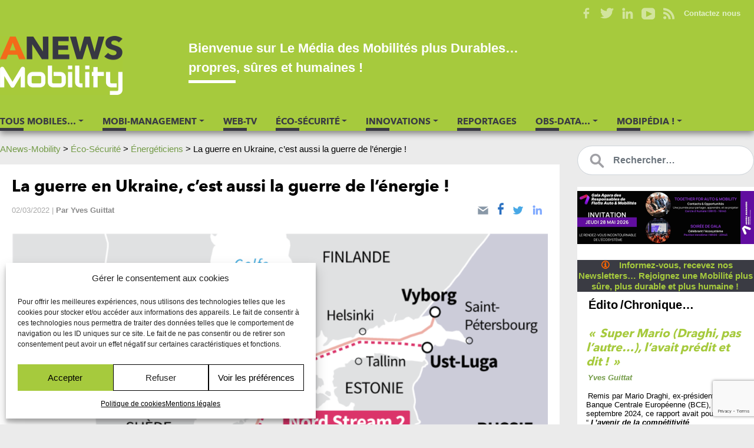

--- FILE ---
content_type: text/html; charset=UTF-8
request_url: https://www.anews-mobility.fr/guerre-en-ukraine-guerre-aussi-de-lenergie/
body_size: 23445
content:
<!DOCTYPE html>
<html lang="fr-FR">
<head>
    <meta http-equiv="content-type" content="text/html; charset=UTF-8" />
    <title>La guerre en Ukraine, c&#039;est aussi la guerre de l&#039;énergie ! - ANews-Mobility</title>
    <meta http-equiv="X-UA-Compatible" content="IE=edge">
	<meta name="viewport" content="width=device-width, initial-scale=1, minimum-scale=1, maximum-scale=1">
    <link rel="pingback" href="" />
    <meta name='robots' content='index, follow, max-image-preview:large, max-snippet:-1, max-video-preview:-1' />

	<!-- This site is optimized with the Yoast SEO Premium plugin v21.7 (Yoast SEO v26.7) - https://yoast.com/wordpress/plugins/seo/ -->
	<link rel="canonical" href="https://www.anews-mobility.fr/guerre-en-ukraine-guerre-aussi-de-lenergie/" />
	<meta property="og:locale" content="fr_FR" />
	<meta property="og:type" content="article" />
	<meta property="og:title" content="La guerre en Ukraine, c&#039;est aussi la guerre de l&#039;énergie !" />
	<meta property="og:description" content="Un gazoduc sous-marin entre le Danemark, la Norvège et la Pologne, Total, Shell et BP qui se replient … ou, comment faire sans la Russie ! La construction d&rsquo;un gazoduc sous-marin entre la Norvège et la Pologne, censé réduire la dépendance de Varsovie au gaz russe, vient de reprendre après avoir été longuement suspendue pour [&hellip;]" />
	<meta property="og:url" content="https://www.anews-mobility.fr/guerre-en-ukraine-guerre-aussi-de-lenergie/" />
	<meta property="og:site_name" content="ANews-Mobility" />
	<meta property="article:publisher" content="https://www.facebook.com/Agora-News-Automobility-2083711795239483/" />
	<meta property="article:published_time" content="2022-03-02T08:44:10+00:00" />
	<meta property="article:modified_time" content="2022-03-02T10:16:44+00:00" />
	<meta property="og:image" content="https://www.anews-mobility.fr/wp-content/uploads/2022/03/NordStream_1_et_2..png" />
	<meta property="og:image:width" content="1328" />
	<meta property="og:image:height" content="1133" />
	<meta property="og:image:type" content="image/png" />
	<meta name="author" content="Yves Guittat" />
	<meta name="twitter:card" content="summary_large_image" />
	<meta name="twitter:creator" content="@yguittat" />
	<meta name="twitter:site" content="@ANMobility" />
	<meta name="twitter:label1" content="Écrit par" />
	<meta name="twitter:data1" content="Yves Guittat" />
	<meta name="twitter:label2" content="Durée de lecture estimée" />
	<meta name="twitter:data2" content="3 minutes" />
	<script type="application/ld+json" class="yoast-schema-graph">{"@context":"https://schema.org","@graph":[{"@type":"Article","@id":"https://www.anews-mobility.fr/guerre-en-ukraine-guerre-aussi-de-lenergie/#article","isPartOf":{"@id":"https://www.anews-mobility.fr/guerre-en-ukraine-guerre-aussi-de-lenergie/"},"author":{"name":"Yves Guittat","@id":"https://www.anews-mobility.fr/#/schema/person/e27ace846e7bf61dbf787929296ed01f"},"headline":"La guerre en Ukraine, c&rsquo;est aussi la guerre de l&rsquo;énergie&nbsp;!","datePublished":"2022-03-02T08:44:10+00:00","dateModified":"2022-03-02T10:16:44+00:00","mainEntityOfPage":{"@id":"https://www.anews-mobility.fr/guerre-en-ukraine-guerre-aussi-de-lenergie/"},"wordCount":665,"publisher":{"@id":"https://www.anews-mobility.fr/#organization"},"image":{"@id":"https://www.anews-mobility.fr/guerre-en-ukraine-guerre-aussi-de-lenergie/#primaryimage"},"thumbnailUrl":"https://www.anews-mobility.fr/wp-content/uploads/2022/03/NordStream_1_et_2..png","keywords":["Gazofduc","TNK-BP","NordStream","Novatek","Mer Baltique","Yamal LNG","Allemagne","Energinet","États-Unis","Baltic Pipe","Japon","TotalEnergies","Pologne","BP","Danemark","Shell","Sakhaline-1","GNL-Gaz naturel liquéfié","Sakhaline2","Ukraine","Rosneft"],"articleSection":["Énergéticiens","Énergies"],"inLanguage":"fr-FR"},{"@type":"WebPage","@id":"https://www.anews-mobility.fr/guerre-en-ukraine-guerre-aussi-de-lenergie/","url":"https://www.anews-mobility.fr/guerre-en-ukraine-guerre-aussi-de-lenergie/","name":"La guerre en Ukraine, c'est aussi la guerre de l'énergie ! - ANews-Mobility","isPartOf":{"@id":"https://www.anews-mobility.fr/#website"},"primaryImageOfPage":{"@id":"https://www.anews-mobility.fr/guerre-en-ukraine-guerre-aussi-de-lenergie/#primaryimage"},"image":{"@id":"https://www.anews-mobility.fr/guerre-en-ukraine-guerre-aussi-de-lenergie/#primaryimage"},"thumbnailUrl":"https://www.anews-mobility.fr/wp-content/uploads/2022/03/NordStream_1_et_2..png","datePublished":"2022-03-02T08:44:10+00:00","dateModified":"2022-03-02T10:16:44+00:00","breadcrumb":{"@id":"https://www.anews-mobility.fr/guerre-en-ukraine-guerre-aussi-de-lenergie/#breadcrumb"},"inLanguage":"fr-FR","potentialAction":[{"@type":"ReadAction","target":["https://www.anews-mobility.fr/guerre-en-ukraine-guerre-aussi-de-lenergie/"]}]},{"@type":"ImageObject","inLanguage":"fr-FR","@id":"https://www.anews-mobility.fr/guerre-en-ukraine-guerre-aussi-de-lenergie/#primaryimage","url":"https://www.anews-mobility.fr/wp-content/uploads/2022/03/NordStream_1_et_2..png","contentUrl":"https://www.anews-mobility.fr/wp-content/uploads/2022/03/NordStream_1_et_2..png","width":1328,"height":1133,"caption":"NordStream 1 & 2."},{"@type":"BreadcrumbList","@id":"https://www.anews-mobility.fr/guerre-en-ukraine-guerre-aussi-de-lenergie/#breadcrumb","itemListElement":[{"@type":"ListItem","position":1,"name":"Accueil","item":"https://www.anews-mobility.fr/"},{"@type":"ListItem","position":2,"name":"La guerre en Ukraine, c&rsquo;est aussi la guerre de l&rsquo;énergie&nbsp;!"}]},{"@type":"WebSite","@id":"https://www.anews-mobility.fr/#website","url":"https://www.anews-mobility.fr/","name":"ANews-Mobility","description":"Média - Web-TV 100 % Mobilités Durables !","publisher":{"@id":"https://www.anews-mobility.fr/#organization"},"potentialAction":[{"@type":"SearchAction","target":{"@type":"EntryPoint","urlTemplate":"https://www.anews-mobility.fr/?s={search_term_string}"},"query-input":{"@type":"PropertyValueSpecification","valueRequired":true,"valueName":"search_term_string"}}],"inLanguage":"fr-FR"},{"@type":"Organization","@id":"https://www.anews-mobility.fr/#organization","name":"Agora-Médias","url":"https://www.anews-mobility.fr/","logo":{"@type":"ImageObject","inLanguage":"fr-FR","@id":"https://www.anews-mobility.fr/#/schema/logo/image/","url":"https://www.anews-mobility.fr/wp-content/uploads/Logo_Agora_News_Mobility-1.png","contentUrl":"https://www.anews-mobility.fr/wp-content/uploads/Logo_Agora_News_Mobility-1.png","width":415,"height":176,"caption":"Agora-Médias"},"image":{"@id":"https://www.anews-mobility.fr/#/schema/logo/image/"},"sameAs":["https://www.facebook.com/Agora-News-Automobility-2083711795239483/","https://x.com/ANMobility","https://www.instagram.com/agoranewsmobility/","https://www.linkedin.com/company/agora-news-automobility/","https://www.youtube.com/channel/UCku3o4b3ZzwMP1gcjxh660g"]},{"@type":"Person","@id":"https://www.anews-mobility.fr/#/schema/person/e27ace846e7bf61dbf787929296ed01f","name":"Yves Guittat","image":{"@type":"ImageObject","inLanguage":"fr-FR","@id":"https://www.anews-mobility.fr/#/schema/person/image/","url":"https://secure.gravatar.com/avatar/092bd0c18dfac07da6e338739675f7e384af09d697482cb640ce51bb34286ff4?s=96&d=mm&r=g","contentUrl":"https://secure.gravatar.com/avatar/092bd0c18dfac07da6e338739675f7e384af09d697482cb640ce51bb34286ff4?s=96&d=mm&r=g","caption":"Yves Guittat"},"description":"Études de philosophie + École de journalisme. 44 ans de carte de presse dans les magazines grand public puis professionnels. Postes à responsabilité : rédacteur en chef adjoint, rédacteur en chef, directeur de rédactions à plusieurs reprises, création de magazines professionnels, leurs sites, newsletters, e-books et tout leur écosystème. Créateur de magazines Presse d'entreprises avec leurs newsletters; créateur de magazine en ligne avec de la Web-TV, des actus, des interviews, des émissions, des reportages des newsletters, etc.","sameAs":["https://www.linkedin.com/in/yves-guittat-16510524/","https://x.com/yguittat"],"honorificPrefix":"M.","birthDate":"1953-07-08","gender":"Homme","knowsLanguage":["Français","anglais","espagnol","italien (notions)","allemand (notions)","latin et grec ancien"],"jobTitle":"Directeur de rédaction","worksFor":"AGORA-MÉDIAS"}]}</script>
	<!-- / Yoast SEO Premium plugin. -->


<link rel="alternate" title="oEmbed (JSON)" type="application/json+oembed" href="https://www.anews-mobility.fr/wp-json/oembed/1.0/embed?url=https%3A%2F%2Fwww.anews-mobility.fr%2Fguerre-en-ukraine-guerre-aussi-de-lenergie%2F" />
<link rel="alternate" title="oEmbed (XML)" type="text/xml+oembed" href="https://www.anews-mobility.fr/wp-json/oembed/1.0/embed?url=https%3A%2F%2Fwww.anews-mobility.fr%2Fguerre-en-ukraine-guerre-aussi-de-lenergie%2F&#038;format=xml" />
<style id='wp-img-auto-sizes-contain-inline-css'>
img:is([sizes=auto i],[sizes^="auto," i]){contain-intrinsic-size:3000px 1500px}
/*# sourceURL=wp-img-auto-sizes-contain-inline-css */
</style>
<style id='wp-block-library-inline-css'>
:root{--wp-block-synced-color:#7a00df;--wp-block-synced-color--rgb:122,0,223;--wp-bound-block-color:var(--wp-block-synced-color);--wp-editor-canvas-background:#ddd;--wp-admin-theme-color:#007cba;--wp-admin-theme-color--rgb:0,124,186;--wp-admin-theme-color-darker-10:#006ba1;--wp-admin-theme-color-darker-10--rgb:0,107,160.5;--wp-admin-theme-color-darker-20:#005a87;--wp-admin-theme-color-darker-20--rgb:0,90,135;--wp-admin-border-width-focus:2px}@media (min-resolution:192dpi){:root{--wp-admin-border-width-focus:1.5px}}.wp-element-button{cursor:pointer}:root .has-very-light-gray-background-color{background-color:#eee}:root .has-very-dark-gray-background-color{background-color:#313131}:root .has-very-light-gray-color{color:#eee}:root .has-very-dark-gray-color{color:#313131}:root .has-vivid-green-cyan-to-vivid-cyan-blue-gradient-background{background:linear-gradient(135deg,#00d084,#0693e3)}:root .has-purple-crush-gradient-background{background:linear-gradient(135deg,#34e2e4,#4721fb 50%,#ab1dfe)}:root .has-hazy-dawn-gradient-background{background:linear-gradient(135deg,#faaca8,#dad0ec)}:root .has-subdued-olive-gradient-background{background:linear-gradient(135deg,#fafae1,#67a671)}:root .has-atomic-cream-gradient-background{background:linear-gradient(135deg,#fdd79a,#004a59)}:root .has-nightshade-gradient-background{background:linear-gradient(135deg,#330968,#31cdcf)}:root .has-midnight-gradient-background{background:linear-gradient(135deg,#020381,#2874fc)}:root{--wp--preset--font-size--normal:16px;--wp--preset--font-size--huge:42px}.has-regular-font-size{font-size:1em}.has-larger-font-size{font-size:2.625em}.has-normal-font-size{font-size:var(--wp--preset--font-size--normal)}.has-huge-font-size{font-size:var(--wp--preset--font-size--huge)}.has-text-align-center{text-align:center}.has-text-align-left{text-align:left}.has-text-align-right{text-align:right}.has-fit-text{white-space:nowrap!important}#end-resizable-editor-section{display:none}.aligncenter{clear:both}.items-justified-left{justify-content:flex-start}.items-justified-center{justify-content:center}.items-justified-right{justify-content:flex-end}.items-justified-space-between{justify-content:space-between}.screen-reader-text{border:0;clip-path:inset(50%);height:1px;margin:-1px;overflow:hidden;padding:0;position:absolute;width:1px;word-wrap:normal!important}.screen-reader-text:focus{background-color:#ddd;clip-path:none;color:#444;display:block;font-size:1em;height:auto;left:5px;line-height:normal;padding:15px 23px 14px;text-decoration:none;top:5px;width:auto;z-index:100000}html :where(.has-border-color){border-style:solid}html :where([style*=border-top-color]){border-top-style:solid}html :where([style*=border-right-color]){border-right-style:solid}html :where([style*=border-bottom-color]){border-bottom-style:solid}html :where([style*=border-left-color]){border-left-style:solid}html :where([style*=border-width]){border-style:solid}html :where([style*=border-top-width]){border-top-style:solid}html :where([style*=border-right-width]){border-right-style:solid}html :where([style*=border-bottom-width]){border-bottom-style:solid}html :where([style*=border-left-width]){border-left-style:solid}html :where(img[class*=wp-image-]){height:auto;max-width:100%}:where(figure){margin:0 0 1em}html :where(.is-position-sticky){--wp-admin--admin-bar--position-offset:var(--wp-admin--admin-bar--height,0px)}@media screen and (max-width:600px){html :where(.is-position-sticky){--wp-admin--admin-bar--position-offset:0px}}

/*# sourceURL=wp-block-library-inline-css */
</style><style id='wp-block-button-inline-css'>
.wp-block-button__link{align-content:center;box-sizing:border-box;cursor:pointer;display:inline-block;height:100%;text-align:center;word-break:break-word}.wp-block-button__link.aligncenter{text-align:center}.wp-block-button__link.alignright{text-align:right}:where(.wp-block-button__link){border-radius:9999px;box-shadow:none;padding:calc(.667em + 2px) calc(1.333em + 2px);text-decoration:none}.wp-block-button[style*=text-decoration] .wp-block-button__link{text-decoration:inherit}.wp-block-buttons>.wp-block-button.has-custom-width{max-width:none}.wp-block-buttons>.wp-block-button.has-custom-width .wp-block-button__link{width:100%}.wp-block-buttons>.wp-block-button.has-custom-font-size .wp-block-button__link{font-size:inherit}.wp-block-buttons>.wp-block-button.wp-block-button__width-25{width:calc(25% - var(--wp--style--block-gap, .5em)*.75)}.wp-block-buttons>.wp-block-button.wp-block-button__width-50{width:calc(50% - var(--wp--style--block-gap, .5em)*.5)}.wp-block-buttons>.wp-block-button.wp-block-button__width-75{width:calc(75% - var(--wp--style--block-gap, .5em)*.25)}.wp-block-buttons>.wp-block-button.wp-block-button__width-100{flex-basis:100%;width:100%}.wp-block-buttons.is-vertical>.wp-block-button.wp-block-button__width-25{width:25%}.wp-block-buttons.is-vertical>.wp-block-button.wp-block-button__width-50{width:50%}.wp-block-buttons.is-vertical>.wp-block-button.wp-block-button__width-75{width:75%}.wp-block-button.is-style-squared,.wp-block-button__link.wp-block-button.is-style-squared{border-radius:0}.wp-block-button.no-border-radius,.wp-block-button__link.no-border-radius{border-radius:0!important}:root :where(.wp-block-button .wp-block-button__link.is-style-outline),:root :where(.wp-block-button.is-style-outline>.wp-block-button__link){border:2px solid;padding:.667em 1.333em}:root :where(.wp-block-button .wp-block-button__link.is-style-outline:not(.has-text-color)),:root :where(.wp-block-button.is-style-outline>.wp-block-button__link:not(.has-text-color)){color:currentColor}:root :where(.wp-block-button .wp-block-button__link.is-style-outline:not(.has-background)),:root :where(.wp-block-button.is-style-outline>.wp-block-button__link:not(.has-background)){background-color:initial;background-image:none}
/*# sourceURL=https://www.anews-mobility.fr/wp-includes/blocks/button/style.min.css */
</style>
<style id='wp-block-image-inline-css'>
.wp-block-image>a,.wp-block-image>figure>a{display:inline-block}.wp-block-image img{box-sizing:border-box;height:auto;max-width:100%;vertical-align:bottom}@media not (prefers-reduced-motion){.wp-block-image img.hide{visibility:hidden}.wp-block-image img.show{animation:show-content-image .4s}}.wp-block-image[style*=border-radius] img,.wp-block-image[style*=border-radius]>a{border-radius:inherit}.wp-block-image.has-custom-border img{box-sizing:border-box}.wp-block-image.aligncenter{text-align:center}.wp-block-image.alignfull>a,.wp-block-image.alignwide>a{width:100%}.wp-block-image.alignfull img,.wp-block-image.alignwide img{height:auto;width:100%}.wp-block-image .aligncenter,.wp-block-image .alignleft,.wp-block-image .alignright,.wp-block-image.aligncenter,.wp-block-image.alignleft,.wp-block-image.alignright{display:table}.wp-block-image .aligncenter>figcaption,.wp-block-image .alignleft>figcaption,.wp-block-image .alignright>figcaption,.wp-block-image.aligncenter>figcaption,.wp-block-image.alignleft>figcaption,.wp-block-image.alignright>figcaption{caption-side:bottom;display:table-caption}.wp-block-image .alignleft{float:left;margin:.5em 1em .5em 0}.wp-block-image .alignright{float:right;margin:.5em 0 .5em 1em}.wp-block-image .aligncenter{margin-left:auto;margin-right:auto}.wp-block-image :where(figcaption){margin-bottom:1em;margin-top:.5em}.wp-block-image.is-style-circle-mask img{border-radius:9999px}@supports ((-webkit-mask-image:none) or (mask-image:none)) or (-webkit-mask-image:none){.wp-block-image.is-style-circle-mask img{border-radius:0;-webkit-mask-image:url('data:image/svg+xml;utf8,<svg viewBox="0 0 100 100" xmlns="http://www.w3.org/2000/svg"><circle cx="50" cy="50" r="50"/></svg>');mask-image:url('data:image/svg+xml;utf8,<svg viewBox="0 0 100 100" xmlns="http://www.w3.org/2000/svg"><circle cx="50" cy="50" r="50"/></svg>');mask-mode:alpha;-webkit-mask-position:center;mask-position:center;-webkit-mask-repeat:no-repeat;mask-repeat:no-repeat;-webkit-mask-size:contain;mask-size:contain}}:root :where(.wp-block-image.is-style-rounded img,.wp-block-image .is-style-rounded img){border-radius:9999px}.wp-block-image figure{margin:0}.wp-lightbox-container{display:flex;flex-direction:column;position:relative}.wp-lightbox-container img{cursor:zoom-in}.wp-lightbox-container img:hover+button{opacity:1}.wp-lightbox-container button{align-items:center;backdrop-filter:blur(16px) saturate(180%);background-color:#5a5a5a40;border:none;border-radius:4px;cursor:zoom-in;display:flex;height:20px;justify-content:center;opacity:0;padding:0;position:absolute;right:16px;text-align:center;top:16px;width:20px;z-index:100}@media not (prefers-reduced-motion){.wp-lightbox-container button{transition:opacity .2s ease}}.wp-lightbox-container button:focus-visible{outline:3px auto #5a5a5a40;outline:3px auto -webkit-focus-ring-color;outline-offset:3px}.wp-lightbox-container button:hover{cursor:pointer;opacity:1}.wp-lightbox-container button:focus{opacity:1}.wp-lightbox-container button:focus,.wp-lightbox-container button:hover,.wp-lightbox-container button:not(:hover):not(:active):not(.has-background){background-color:#5a5a5a40;border:none}.wp-lightbox-overlay{box-sizing:border-box;cursor:zoom-out;height:100vh;left:0;overflow:hidden;position:fixed;top:0;visibility:hidden;width:100%;z-index:100000}.wp-lightbox-overlay .close-button{align-items:center;cursor:pointer;display:flex;justify-content:center;min-height:40px;min-width:40px;padding:0;position:absolute;right:calc(env(safe-area-inset-right) + 16px);top:calc(env(safe-area-inset-top) + 16px);z-index:5000000}.wp-lightbox-overlay .close-button:focus,.wp-lightbox-overlay .close-button:hover,.wp-lightbox-overlay .close-button:not(:hover):not(:active):not(.has-background){background:none;border:none}.wp-lightbox-overlay .lightbox-image-container{height:var(--wp--lightbox-container-height);left:50%;overflow:hidden;position:absolute;top:50%;transform:translate(-50%,-50%);transform-origin:top left;width:var(--wp--lightbox-container-width);z-index:9999999999}.wp-lightbox-overlay .wp-block-image{align-items:center;box-sizing:border-box;display:flex;height:100%;justify-content:center;margin:0;position:relative;transform-origin:0 0;width:100%;z-index:3000000}.wp-lightbox-overlay .wp-block-image img{height:var(--wp--lightbox-image-height);min-height:var(--wp--lightbox-image-height);min-width:var(--wp--lightbox-image-width);width:var(--wp--lightbox-image-width)}.wp-lightbox-overlay .wp-block-image figcaption{display:none}.wp-lightbox-overlay button{background:none;border:none}.wp-lightbox-overlay .scrim{background-color:#fff;height:100%;opacity:.9;position:absolute;width:100%;z-index:2000000}.wp-lightbox-overlay.active{visibility:visible}@media not (prefers-reduced-motion){.wp-lightbox-overlay.active{animation:turn-on-visibility .25s both}.wp-lightbox-overlay.active img{animation:turn-on-visibility .35s both}.wp-lightbox-overlay.show-closing-animation:not(.active){animation:turn-off-visibility .35s both}.wp-lightbox-overlay.show-closing-animation:not(.active) img{animation:turn-off-visibility .25s both}.wp-lightbox-overlay.zoom.active{animation:none;opacity:1;visibility:visible}.wp-lightbox-overlay.zoom.active .lightbox-image-container{animation:lightbox-zoom-in .4s}.wp-lightbox-overlay.zoom.active .lightbox-image-container img{animation:none}.wp-lightbox-overlay.zoom.active .scrim{animation:turn-on-visibility .4s forwards}.wp-lightbox-overlay.zoom.show-closing-animation:not(.active){animation:none}.wp-lightbox-overlay.zoom.show-closing-animation:not(.active) .lightbox-image-container{animation:lightbox-zoom-out .4s}.wp-lightbox-overlay.zoom.show-closing-animation:not(.active) .lightbox-image-container img{animation:none}.wp-lightbox-overlay.zoom.show-closing-animation:not(.active) .scrim{animation:turn-off-visibility .4s forwards}}@keyframes show-content-image{0%{visibility:hidden}99%{visibility:hidden}to{visibility:visible}}@keyframes turn-on-visibility{0%{opacity:0}to{opacity:1}}@keyframes turn-off-visibility{0%{opacity:1;visibility:visible}99%{opacity:0;visibility:visible}to{opacity:0;visibility:hidden}}@keyframes lightbox-zoom-in{0%{transform:translate(calc((-100vw + var(--wp--lightbox-scrollbar-width))/2 + var(--wp--lightbox-initial-left-position)),calc(-50vh + var(--wp--lightbox-initial-top-position))) scale(var(--wp--lightbox-scale))}to{transform:translate(-50%,-50%) scale(1)}}@keyframes lightbox-zoom-out{0%{transform:translate(-50%,-50%) scale(1);visibility:visible}99%{visibility:visible}to{transform:translate(calc((-100vw + var(--wp--lightbox-scrollbar-width))/2 + var(--wp--lightbox-initial-left-position)),calc(-50vh + var(--wp--lightbox-initial-top-position))) scale(var(--wp--lightbox-scale));visibility:hidden}}
/*# sourceURL=https://www.anews-mobility.fr/wp-includes/blocks/image/style.min.css */
</style>
<style id='wp-block-image-theme-inline-css'>
:root :where(.wp-block-image figcaption){color:#555;font-size:13px;text-align:center}.is-dark-theme :root :where(.wp-block-image figcaption){color:#ffffffa6}.wp-block-image{margin:0 0 1em}
/*# sourceURL=https://www.anews-mobility.fr/wp-includes/blocks/image/theme.min.css */
</style>
<style id='wp-block-buttons-inline-css'>
.wp-block-buttons{box-sizing:border-box}.wp-block-buttons.is-vertical{flex-direction:column}.wp-block-buttons.is-vertical>.wp-block-button:last-child{margin-bottom:0}.wp-block-buttons>.wp-block-button{display:inline-block;margin:0}.wp-block-buttons.is-content-justification-left{justify-content:flex-start}.wp-block-buttons.is-content-justification-left.is-vertical{align-items:flex-start}.wp-block-buttons.is-content-justification-center{justify-content:center}.wp-block-buttons.is-content-justification-center.is-vertical{align-items:center}.wp-block-buttons.is-content-justification-right{justify-content:flex-end}.wp-block-buttons.is-content-justification-right.is-vertical{align-items:flex-end}.wp-block-buttons.is-content-justification-space-between{justify-content:space-between}.wp-block-buttons.aligncenter{text-align:center}.wp-block-buttons:not(.is-content-justification-space-between,.is-content-justification-right,.is-content-justification-left,.is-content-justification-center) .wp-block-button.aligncenter{margin-left:auto;margin-right:auto;width:100%}.wp-block-buttons[style*=text-decoration] .wp-block-button,.wp-block-buttons[style*=text-decoration] .wp-block-button__link{text-decoration:inherit}.wp-block-buttons.has-custom-font-size .wp-block-button__link{font-size:inherit}.wp-block-buttons .wp-block-button__link{width:100%}.wp-block-button.aligncenter{text-align:center}
/*# sourceURL=https://www.anews-mobility.fr/wp-includes/blocks/buttons/style.min.css */
</style>
<style id='wp-block-columns-inline-css'>
.wp-block-columns{box-sizing:border-box;display:flex;flex-wrap:wrap!important}@media (min-width:782px){.wp-block-columns{flex-wrap:nowrap!important}}.wp-block-columns{align-items:normal!important}.wp-block-columns.are-vertically-aligned-top{align-items:flex-start}.wp-block-columns.are-vertically-aligned-center{align-items:center}.wp-block-columns.are-vertically-aligned-bottom{align-items:flex-end}@media (max-width:781px){.wp-block-columns:not(.is-not-stacked-on-mobile)>.wp-block-column{flex-basis:100%!important}}@media (min-width:782px){.wp-block-columns:not(.is-not-stacked-on-mobile)>.wp-block-column{flex-basis:0;flex-grow:1}.wp-block-columns:not(.is-not-stacked-on-mobile)>.wp-block-column[style*=flex-basis]{flex-grow:0}}.wp-block-columns.is-not-stacked-on-mobile{flex-wrap:nowrap!important}.wp-block-columns.is-not-stacked-on-mobile>.wp-block-column{flex-basis:0;flex-grow:1}.wp-block-columns.is-not-stacked-on-mobile>.wp-block-column[style*=flex-basis]{flex-grow:0}:where(.wp-block-columns){margin-bottom:1.75em}:where(.wp-block-columns.has-background){padding:1.25em 2.375em}.wp-block-column{flex-grow:1;min-width:0;overflow-wrap:break-word;word-break:break-word}.wp-block-column.is-vertically-aligned-top{align-self:flex-start}.wp-block-column.is-vertically-aligned-center{align-self:center}.wp-block-column.is-vertically-aligned-bottom{align-self:flex-end}.wp-block-column.is-vertically-aligned-stretch{align-self:stretch}.wp-block-column.is-vertically-aligned-bottom,.wp-block-column.is-vertically-aligned-center,.wp-block-column.is-vertically-aligned-top{width:100%}
/*# sourceURL=https://www.anews-mobility.fr/wp-includes/blocks/columns/style.min.css */
</style>
<style id='wp-block-group-inline-css'>
.wp-block-group{box-sizing:border-box}:where(.wp-block-group.wp-block-group-is-layout-constrained){position:relative}
/*# sourceURL=https://www.anews-mobility.fr/wp-includes/blocks/group/style.min.css */
</style>
<style id='wp-block-group-theme-inline-css'>
:where(.wp-block-group.has-background){padding:1.25em 2.375em}
/*# sourceURL=https://www.anews-mobility.fr/wp-includes/blocks/group/theme.min.css */
</style>
<style id='wp-block-separator-inline-css'>
@charset "UTF-8";.wp-block-separator{border:none;border-top:2px solid}:root :where(.wp-block-separator.is-style-dots){height:auto;line-height:1;text-align:center}:root :where(.wp-block-separator.is-style-dots):before{color:currentColor;content:"···";font-family:serif;font-size:1.5em;letter-spacing:2em;padding-left:2em}.wp-block-separator.is-style-dots{background:none!important;border:none!important}
/*# sourceURL=https://www.anews-mobility.fr/wp-includes/blocks/separator/style.min.css */
</style>
<style id='wp-block-separator-theme-inline-css'>
.wp-block-separator.has-css-opacity{opacity:.4}.wp-block-separator{border:none;border-bottom:2px solid;margin-left:auto;margin-right:auto}.wp-block-separator.has-alpha-channel-opacity{opacity:1}.wp-block-separator:not(.is-style-wide):not(.is-style-dots){width:100px}.wp-block-separator.has-background:not(.is-style-dots){border-bottom:none;height:1px}.wp-block-separator.has-background:not(.is-style-wide):not(.is-style-dots){height:2px}
/*# sourceURL=https://www.anews-mobility.fr/wp-includes/blocks/separator/theme.min.css */
</style>
<style id='wp-block-spacer-inline-css'>
.wp-block-spacer{clear:both}
/*# sourceURL=https://www.anews-mobility.fr/wp-includes/blocks/spacer/style.min.css */
</style>
<style id='global-styles-inline-css'>
:root{--wp--preset--aspect-ratio--square: 1;--wp--preset--aspect-ratio--4-3: 4/3;--wp--preset--aspect-ratio--3-4: 3/4;--wp--preset--aspect-ratio--3-2: 3/2;--wp--preset--aspect-ratio--2-3: 2/3;--wp--preset--aspect-ratio--16-9: 16/9;--wp--preset--aspect-ratio--9-16: 9/16;--wp--preset--color--black: #000000;--wp--preset--color--cyan-bluish-gray: #abb8c3;--wp--preset--color--white: #FFFFFF;--wp--preset--color--pale-pink: #f78da7;--wp--preset--color--vivid-red: #cf2e2e;--wp--preset--color--luminous-vivid-orange: #ff6900;--wp--preset--color--luminous-vivid-amber: #fcb900;--wp--preset--color--light-green-cyan: #7bdcb5;--wp--preset--color--vivid-green-cyan: #00d084;--wp--preset--color--pale-cyan-blue: #8ed1fc;--wp--preset--color--vivid-cyan-blue: #0693e3;--wp--preset--color--vivid-purple: #9b51e0;--wp--preset--color--couleur-1: #739b47;--wp--preset--color--couleur-2: #a6ca3d;--wp--preset--color--couleur-3: #ff6600;--wp--preset--color--couleur-4: #3a3b43;--wp--preset--gradient--vivid-cyan-blue-to-vivid-purple: linear-gradient(135deg,rgb(6,147,227) 0%,rgb(155,81,224) 100%);--wp--preset--gradient--light-green-cyan-to-vivid-green-cyan: linear-gradient(135deg,rgb(122,220,180) 0%,rgb(0,208,130) 100%);--wp--preset--gradient--luminous-vivid-amber-to-luminous-vivid-orange: linear-gradient(135deg,rgb(252,185,0) 0%,rgb(255,105,0) 100%);--wp--preset--gradient--luminous-vivid-orange-to-vivid-red: linear-gradient(135deg,rgb(255,105,0) 0%,rgb(207,46,46) 100%);--wp--preset--gradient--very-light-gray-to-cyan-bluish-gray: linear-gradient(135deg,rgb(238,238,238) 0%,rgb(169,184,195) 100%);--wp--preset--gradient--cool-to-warm-spectrum: linear-gradient(135deg,rgb(74,234,220) 0%,rgb(151,120,209) 20%,rgb(207,42,186) 40%,rgb(238,44,130) 60%,rgb(251,105,98) 80%,rgb(254,248,76) 100%);--wp--preset--gradient--blush-light-purple: linear-gradient(135deg,rgb(255,206,236) 0%,rgb(152,150,240) 100%);--wp--preset--gradient--blush-bordeaux: linear-gradient(135deg,rgb(254,205,165) 0%,rgb(254,45,45) 50%,rgb(107,0,62) 100%);--wp--preset--gradient--luminous-dusk: linear-gradient(135deg,rgb(255,203,112) 0%,rgb(199,81,192) 50%,rgb(65,88,208) 100%);--wp--preset--gradient--pale-ocean: linear-gradient(135deg,rgb(255,245,203) 0%,rgb(182,227,212) 50%,rgb(51,167,181) 100%);--wp--preset--gradient--electric-grass: linear-gradient(135deg,rgb(202,248,128) 0%,rgb(113,206,126) 100%);--wp--preset--gradient--midnight: linear-gradient(135deg,rgb(2,3,129) 0%,rgb(40,116,252) 100%);--wp--preset--font-size--small: 13px;--wp--preset--font-size--medium: 20px;--wp--preset--font-size--large: 36px;--wp--preset--font-size--x-large: 42px;--wp--preset--spacing--20: 0.44rem;--wp--preset--spacing--30: 0.67rem;--wp--preset--spacing--40: 1rem;--wp--preset--spacing--50: 1.5rem;--wp--preset--spacing--60: 2.25rem;--wp--preset--spacing--70: 3.38rem;--wp--preset--spacing--80: 5.06rem;--wp--preset--shadow--natural: 6px 6px 9px rgba(0, 0, 0, 0.2);--wp--preset--shadow--deep: 12px 12px 50px rgba(0, 0, 0, 0.4);--wp--preset--shadow--sharp: 6px 6px 0px rgba(0, 0, 0, 0.2);--wp--preset--shadow--outlined: 6px 6px 0px -3px rgb(255, 255, 255), 6px 6px rgb(0, 0, 0);--wp--preset--shadow--crisp: 6px 6px 0px rgb(0, 0, 0);}:where(.is-layout-flex){gap: 0.5em;}:where(.is-layout-grid){gap: 0.5em;}body .is-layout-flex{display: flex;}.is-layout-flex{flex-wrap: wrap;align-items: center;}.is-layout-flex > :is(*, div){margin: 0;}body .is-layout-grid{display: grid;}.is-layout-grid > :is(*, div){margin: 0;}:where(.wp-block-columns.is-layout-flex){gap: 2em;}:where(.wp-block-columns.is-layout-grid){gap: 2em;}:where(.wp-block-post-template.is-layout-flex){gap: 1.25em;}:where(.wp-block-post-template.is-layout-grid){gap: 1.25em;}.has-black-color{color: var(--wp--preset--color--black) !important;}.has-cyan-bluish-gray-color{color: var(--wp--preset--color--cyan-bluish-gray) !important;}.has-white-color{color: var(--wp--preset--color--white) !important;}.has-pale-pink-color{color: var(--wp--preset--color--pale-pink) !important;}.has-vivid-red-color{color: var(--wp--preset--color--vivid-red) !important;}.has-luminous-vivid-orange-color{color: var(--wp--preset--color--luminous-vivid-orange) !important;}.has-luminous-vivid-amber-color{color: var(--wp--preset--color--luminous-vivid-amber) !important;}.has-light-green-cyan-color{color: var(--wp--preset--color--light-green-cyan) !important;}.has-vivid-green-cyan-color{color: var(--wp--preset--color--vivid-green-cyan) !important;}.has-pale-cyan-blue-color{color: var(--wp--preset--color--pale-cyan-blue) !important;}.has-vivid-cyan-blue-color{color: var(--wp--preset--color--vivid-cyan-blue) !important;}.has-vivid-purple-color{color: var(--wp--preset--color--vivid-purple) !important;}.has-black-background-color{background-color: var(--wp--preset--color--black) !important;}.has-cyan-bluish-gray-background-color{background-color: var(--wp--preset--color--cyan-bluish-gray) !important;}.has-white-background-color{background-color: var(--wp--preset--color--white) !important;}.has-pale-pink-background-color{background-color: var(--wp--preset--color--pale-pink) !important;}.has-vivid-red-background-color{background-color: var(--wp--preset--color--vivid-red) !important;}.has-luminous-vivid-orange-background-color{background-color: var(--wp--preset--color--luminous-vivid-orange) !important;}.has-luminous-vivid-amber-background-color{background-color: var(--wp--preset--color--luminous-vivid-amber) !important;}.has-light-green-cyan-background-color{background-color: var(--wp--preset--color--light-green-cyan) !important;}.has-vivid-green-cyan-background-color{background-color: var(--wp--preset--color--vivid-green-cyan) !important;}.has-pale-cyan-blue-background-color{background-color: var(--wp--preset--color--pale-cyan-blue) !important;}.has-vivid-cyan-blue-background-color{background-color: var(--wp--preset--color--vivid-cyan-blue) !important;}.has-vivid-purple-background-color{background-color: var(--wp--preset--color--vivid-purple) !important;}.has-black-border-color{border-color: var(--wp--preset--color--black) !important;}.has-cyan-bluish-gray-border-color{border-color: var(--wp--preset--color--cyan-bluish-gray) !important;}.has-white-border-color{border-color: var(--wp--preset--color--white) !important;}.has-pale-pink-border-color{border-color: var(--wp--preset--color--pale-pink) !important;}.has-vivid-red-border-color{border-color: var(--wp--preset--color--vivid-red) !important;}.has-luminous-vivid-orange-border-color{border-color: var(--wp--preset--color--luminous-vivid-orange) !important;}.has-luminous-vivid-amber-border-color{border-color: var(--wp--preset--color--luminous-vivid-amber) !important;}.has-light-green-cyan-border-color{border-color: var(--wp--preset--color--light-green-cyan) !important;}.has-vivid-green-cyan-border-color{border-color: var(--wp--preset--color--vivid-green-cyan) !important;}.has-pale-cyan-blue-border-color{border-color: var(--wp--preset--color--pale-cyan-blue) !important;}.has-vivid-cyan-blue-border-color{border-color: var(--wp--preset--color--vivid-cyan-blue) !important;}.has-vivid-purple-border-color{border-color: var(--wp--preset--color--vivid-purple) !important;}.has-vivid-cyan-blue-to-vivid-purple-gradient-background{background: var(--wp--preset--gradient--vivid-cyan-blue-to-vivid-purple) !important;}.has-light-green-cyan-to-vivid-green-cyan-gradient-background{background: var(--wp--preset--gradient--light-green-cyan-to-vivid-green-cyan) !important;}.has-luminous-vivid-amber-to-luminous-vivid-orange-gradient-background{background: var(--wp--preset--gradient--luminous-vivid-amber-to-luminous-vivid-orange) !important;}.has-luminous-vivid-orange-to-vivid-red-gradient-background{background: var(--wp--preset--gradient--luminous-vivid-orange-to-vivid-red) !important;}.has-very-light-gray-to-cyan-bluish-gray-gradient-background{background: var(--wp--preset--gradient--very-light-gray-to-cyan-bluish-gray) !important;}.has-cool-to-warm-spectrum-gradient-background{background: var(--wp--preset--gradient--cool-to-warm-spectrum) !important;}.has-blush-light-purple-gradient-background{background: var(--wp--preset--gradient--blush-light-purple) !important;}.has-blush-bordeaux-gradient-background{background: var(--wp--preset--gradient--blush-bordeaux) !important;}.has-luminous-dusk-gradient-background{background: var(--wp--preset--gradient--luminous-dusk) !important;}.has-pale-ocean-gradient-background{background: var(--wp--preset--gradient--pale-ocean) !important;}.has-electric-grass-gradient-background{background: var(--wp--preset--gradient--electric-grass) !important;}.has-midnight-gradient-background{background: var(--wp--preset--gradient--midnight) !important;}.has-small-font-size{font-size: var(--wp--preset--font-size--small) !important;}.has-medium-font-size{font-size: var(--wp--preset--font-size--medium) !important;}.has-large-font-size{font-size: var(--wp--preset--font-size--large) !important;}.has-x-large-font-size{font-size: var(--wp--preset--font-size--x-large) !important;}
:where(.wp-block-columns.is-layout-flex){gap: 2em;}:where(.wp-block-columns.is-layout-grid){gap: 2em;}
/*# sourceURL=global-styles-inline-css */
</style>
<style id='core-block-supports-inline-css'>
.wp-container-core-columns-is-layout-9d6595d7{flex-wrap:nowrap;}
/*# sourceURL=core-block-supports-inline-css */
</style>

<style id='classic-theme-styles-inline-css'>
/*! This file is auto-generated */
.wp-block-button__link{color:#fff;background-color:#32373c;border-radius:9999px;box-shadow:none;text-decoration:none;padding:calc(.667em + 2px) calc(1.333em + 2px);font-size:1.125em}.wp-block-file__button{background:#32373c;color:#fff;text-decoration:none}
/*# sourceURL=/wp-includes/css/classic-themes.min.css */
</style>
<link rel='stylesheet' id='contact-form-7-css' href='https://www.anews-mobility.fr/wp-content/plugins/contact-form-7/includes/css/styles.css?ver=6.1.4' media='all' />
<link rel='stylesheet' id='wp-polls-css' href='https://www.anews-mobility.fr/wp-content/plugins/wp-polls/polls-css.css?ver=2.77.3' media='all' />
<style id='wp-polls-inline-css'>
.wp-polls .pollbar {
	margin: 1px;
	font-size: 8px;
	line-height: 10px;
	height: 10px;
	background: #16D27D;
	border: 1px solid #c8c8c8;
}

/*# sourceURL=wp-polls-inline-css */
</style>
<link rel='stylesheet' id='cmplz-general-css' href='https://www.anews-mobility.fr/wp-content/plugins/complianz-gdpr/assets/css/cookieblocker.min.css?ver=1768237954' media='all' />
<link rel='stylesheet' id='bootstrap-css-css' href='https://www.anews-mobility.fr/wp-content/themes/srp_bootstrap_v4/bootstrap-4.5.2-dist/css/bootstrap.min.css?ver=1.91' media='all' />
<link rel='stylesheet' id='wp-css-css' href='https://www.anews-mobility.fr/wp-content/themes/srp_bootstrap_v4/css/wp.css?ver=1.91' media='all' />
<link rel='stylesheet' id='srp-css-main-css' href='https://www.anews-mobility.fr/wp-content/uploads/srp_css/final19.css?ver_srp=1.91' media='all' />
<link rel='stylesheet' id='wp-block-heading-css' href='https://www.anews-mobility.fr/wp-includes/blocks/heading/style.min.css?ver=6.9' media='all' />
<link rel='stylesheet' id='wp-block-paragraph-css' href='https://www.anews-mobility.fr/wp-includes/blocks/paragraph/style.min.css?ver=6.9' media='all' />
<script src="https://www.anews-mobility.fr/wp-includes/js/jquery/jquery.min.js?ver=3.7.1" id="jquery-core-js"></script>
<script src="https://www.anews-mobility.fr/wp-includes/js/jquery/jquery-migrate.min.js?ver=3.4.1" id="jquery-migrate-js"></script>
<link rel="https://api.w.org/" href="https://www.anews-mobility.fr/wp-json/" /><link rel="alternate" title="JSON" type="application/json" href="https://www.anews-mobility.fr/wp-json/wp/v2/posts/11755" /><link rel="EditURI" type="application/rsd+xml" title="RSD" href="https://www.anews-mobility.fr/xmlrpc.php?rsd" />
<link rel='shortlink' href='https://www.anews-mobility.fr/?p=11755' />
		<!-- Custom Logo: hide header text -->
		<style id="custom-logo-css">
			.site-title, .site-description {
				position: absolute;
				clip-path: inset(50%);
			}
		</style>
					<style>.cmplz-hidden {
					display: none !important;
				}</style><link rel="apple-touch-icon" sizes="180x180" href="https://www.anews-mobility.fr/wp-content/themes/mobility/images/favicons/apple-touch-icon.png">
<link rel="icon" type="image/png" sizes="32x32" href="https://www.anews-mobility.fr/wp-content/themes/mobility/images/favicons/favicon-32x32.png">
<link rel="icon" type="image/png" sizes="16x16" href="https://www.anews-mobility.fr/wp-content/themes/mobility/images/favicons/favicon-16x16.png">
<link rel="manifest" href="https://www.anews-mobility.fr/wp-content/themes/mobility/images/favicons/site.webmanifest">
<link rel="mask-icon" href="https://www.anews-mobility.fr/wp-content/themes/mobility/images/favicons/safari-pinned-tab.svg" color="#a6ca3d">
<link rel="shortcut icon" href="https://www.anews-mobility.fr/wp-content/themes/mobility/images/favicons/favicon.ico">
<meta name="msapplication-TileColor" content="#a6ca3d">
<meta name="msapplication-config" content="https://www.anews-mobility.fr/wp-content/themes/mobility/images/favicons/browserconfig.xml">
<meta name="theme-color" content="#ffffff"></head>
<body data-cmplz=1 class="wp-singular post-template-default single single-post postid-11755 single-format-standard wp-custom-logo wp-embed-responsive wp-theme-srp_bootstrap_v4 wp-child-theme-mobility srp guerre-en-ukraine-guerre-aussi-de-lenergie term-energeticiens term-energies">
<div id="srp-header" role="heading">
	<div class="default-max-width">
		<div class="Grille Grille_Entete">
			<div id="Entete_Logo" class="">
				<a itemprop="url" href="https://www.anews-mobility.fr/" rel="bookmark" alt="ANews-Mobility - Média - Web-TV 100 % Mobilités Durables !"  data-media-id="11244"><img width="416" height="212" src="https://www.anews-mobility.fr/wp-content/uploads/2021/11/Logo_ANews_Mobility_2.png" class="img-fluid size-full" alt="ANews-Mobility - Média - Web-TV 100 % Mobilités Durables !" title="" loading="lazy" data-size="full" itemprop="image" data-media-id="11244" decoding="async" />
</a>				<div class="clearfix"></div>

			</div>

			<div>
				<div class="Zone_Entete_Widget">
					<div id="block-32" class="Zone_Entete_Baseline widget widget_block widget_text">
<p class="has-white-color has-couleur-2-background-color has-text-color has-background" style="font-size:22px"><strong>Bienvenue sur Le Média des Mobilités plus Durables…</strong><br><strong>propres, sûres et humaines !</strong></p>
</div>				</div>
			</div>
		</div>
		<div class="clearfix"></div>
		
<div class="srp-top-menu">
	<nav class="navbar navbar-expand-lg navbar-light srp_navbar" role="navigation">

		<button class="navbar-toggler ml-auto" type="button" data-toggle="collapse" data-target="#navbar_srp_bootstrap" aria-controls="navbar_srp_bootstrap" aria-expanded="false" aria-label="Toggle navigation">
			<span class="navbar-toggler-icon"></span>
		</button>

		<div class="collapse navbar-collapse" id="navbar_srp_bootstrap">



			<div class="menu-menu-principal-nouveau-container"><ul id="menu-menu-principal-nouveau" class="navbar-nav"><li id="menu-item-11163" class="menu-item menu-item-type-custom menu-item-object-custom menu-item-has-children menu-item-11163 nav-item dropdown">
	<a class="nav-link dropdown-toggle" id="navbarDropdown_11163" role="button" data-toggle="dropdown" aria-haspopup="true" aria-expanded="false">Tous Mobiles…</a>
	<div class="dropdown-menu" aria-labelledby="navbarDropdown_11163">
		<a href="https://www.anews-mobility.fr/categories/tous-mobiles/1er-et-dernier-kilometre/" class="dropdown-item">1er et dernier kilomètre</a>
		<a href="https://www.anews-mobility.fr/categories/tous-mobiles/aerien/" class="dropdown-item">Aérien</a>
		<a href="https://www.anews-mobility.fr/categories/tous-mobiles/conteneurs/" class="dropdown-item">Conteneurs</a>
		<a href="https://www.anews-mobility.fr/categories/tous-mobiles/ferroviaire/" class="dropdown-item">Ferro-Trams-Trains</a>
		<a href="https://www.anews-mobility.fr/categories/tous-mobiles/fluvial/" class="dropdown-item">Fluvial</a>
		<a href="https://www.anews-mobility.fr/categories/tous-mobiles/mobilites-douces/" class="dropdown-item">Mobilités douces</a>
		<a href="https://www.anews-mobility.fr/categories/tous-mobiles/naval/" class="dropdown-item">Naval et Maritime</a>
		<a href="https://www.anews-mobility.fr/categories/tous-mobiles/routier/" class="dropdown-item">Routier</a>
		<a href="https://www.anews-mobility.fr/categories/tous-mobiles/transports-par-cables/" class="dropdown-item">Transports par câbles</a>
		<a href="https://www.anews-mobility.fr/categories/tous-mobiles/transports-en-commun/" class="dropdown-item">Transports publics</a>
		<a href="https://www.anews-mobility.fr/categories/tous-mobiles/spatial/" class="dropdown-item">Spatial</a>
	</div>
</li>
<li id="menu-item-15395" class="menu-item menu-item-type-taxonomy menu-item-object-category menu-item-has-children menu-item-15395 nav-item dropdown">
	<a href="https://www.anews-mobility.fr/categories/mobi-management/" class="nav-link dropdown-toggle" id="navbarDropdown_15395" role="button" data-toggle="dropdown" aria-haspopup="true" aria-expanded="false">Mobi-Management</a>
	<div class="dropdown-menu" aria-labelledby="navbarDropdown_15395">
		<a href="https://www.anews-mobility.fr/categories/mobi-management/economie-droit-fiscalite/" class="dropdown-item">Droit-Fiscalité</a>
		<a href="https://www.anews-mobility.fr/categories/mobi-management/economie-politique/" class="dropdown-item">Économie-Politique</a>
		<a href="https://www.anews-mobility.fr/categories/mobi-management/gouvernance/" class="dropdown-item">Gouvernance</a>
		<a href="https://www.anews-mobility.fr/categories/mobi-management/fleet-management/" class="dropdown-item">Fleet Management</a>
		<a href="https://www.anews-mobility.fr/categories/mobi-management/travel-management/" class="dropdown-item">Travel Management</a>
		<a href="https://www.anews-mobility.fr/categories/mobi-management/mobility-management-mobi-management/" class="dropdown-item">Mobility Management</a>
		<a href="https://www.anews-mobility.fr/categories/mobi-management/services/" class="dropdown-item">Services…</a>
	</div>
</li>
<li id="menu-item-11180" class="menu-item menu-item-type-taxonomy menu-item-object-category menu-item-11180 nav-item">
	<a href="https://www.anews-mobility.fr/categories/web-tv/" class="nav-link">Web-TV</a></li>
<li id="menu-item-11181" class="menu-item menu-item-type-custom menu-item-object-custom menu-item-has-children menu-item-11181 nav-item dropdown">
	<a class="nav-link dropdown-toggle" id="navbarDropdown_11181" role="button" data-toggle="dropdown" aria-haspopup="true" aria-expanded="false">Éco-Sécurité</a>
	<div class="dropdown-menu" aria-labelledby="navbarDropdown_11181">
		<a href="https://www.anews-mobility.fr/categories/eco-securite/energies/" class="dropdown-item active">Énergies</a>
		<a href="https://www.anews-mobility.fr/categories/eco-securite/environnement/" class="dropdown-item">Environnement</a>
		<a href="https://www.anews-mobility.fr/categories/eco-securite/eco-developpement-rse/" class="dropdown-item">Éco-Développement-RSE</a>
		<a href="https://www.anews-mobility.fr/categories/eco-securite/sante/" class="dropdown-item">Santé</a>
		<a href="https://www.anews-mobility.fr/categories/eco-securite/securite/" class="dropdown-item">Sécurité</a>
	</div>
</li>
<li id="menu-item-11186" class="menu-item menu-item-type-custom menu-item-object-custom menu-item-has-children menu-item-11186 nav-item dropdown">
	<a href="#disrupt_mobility" class="nav-link dropdown-toggle" id="navbarDropdown_11186" role="button" data-toggle="dropdown" aria-haspopup="true" aria-expanded="false">Innovations</a>
	<div class="dropdown-menu" aria-labelledby="navbarDropdown_11186">
		<a href="https://www.anews-mobility.fr/categories/innovation/creations/" class="dropdown-item">Créations</a>
		<a href="https://www.anews-mobility.fr/categories/innovation/engins-speciaux/" class="dropdown-item">Engins spéciaux</a>
		<a href="https://www.anews-mobility.fr/categories/innovation/infodivertissement-infotainment/" class="dropdown-item">Infodivertissement</a>
		<a href="https://www.anews-mobility.fr/categories/innovation/intelligence-artificielle-ia/" class="dropdown-item">Intelligence artificielle-IA</a>
		<a href="https://www.anews-mobility.fr/categories/innovation/internet-web/" class="dropdown-item">Internet-Web</a>
		<a href="https://www.anews-mobility.fr/categories/innovation/numerique/" class="dropdown-item">Numérique</a>
		<a href="https://www.anews-mobility.fr/categories/innovation/open-big-data-fr/" class="dropdown-item">Open-Big Data</a>
		<a href="https://www.anews-mobility.fr/categories/innovation/outils-de-communication/" class="dropdown-item">Outils de Communication</a>
		<a href="https://www.anews-mobility.fr/categories/innovation/plateformes/" class="dropdown-item">Plateformes &#8211; Applis</a>
		<a href="https://www.anews-mobility.fr/categories/innovation/puces-semi-conducteurs/" class="dropdown-item">Puces &#8211; Semi-conducteurs</a>
		<a href="https://www.anews-mobility.fr/categories/innovation/recherche-et-deveveloppement/" class="dropdown-item">Recherche &amp; Développement</a>
		<a href="https://www.anews-mobility.fr/categories/innovation/reco-faciale-cameras/" class="dropdown-item">Reco faciale &#8211; Caméras</a>
		<a href="https://www.anews-mobility.fr/categories/innovation/robots/" class="dropdown-item">Robots</a>
		<a href="https://www.anews-mobility.fr/categories/innovation/securite-informatique-et-numerique/" class="dropdown-item">Sécurité Informatique &amp; Numérique</a>
		<a href="https://www.anews-mobility.fr/categories/innovation/smarts-buildings/" class="dropdown-item">Smarts Buildings</a>
		<a href="https://www.anews-mobility.fr/categories/innovation/smart-grids/" class="dropdown-item">Smart Grids</a>
		<a href="https://www.anews-mobility.fr/categories/innovation/maas-mobility-as-a-service/" class="dropdown-item">Solutions MaaS &#8211; Mobility as a Service</a>
		<a href="https://www.anews-mobility.fr/categories/innovation/start-ups-licornes/" class="dropdown-item">Start-ups &#8211; Licornes</a>
		<a href="https://www.anews-mobility.fr/categories/innovation/telematique-embarquee/" class="dropdown-item">Télématique embarquée</a>
		<a href="https://www.anews-mobility.fr/categories/tous-mobiles/routier/vehicules/" class="dropdown-item">Véhicules</a>
	</div>
</li>
<li id="menu-item-11185" class="menu-item menu-item-type-taxonomy menu-item-object-category menu-item-11185 nav-item">
	<a href="https://www.anews-mobility.fr/categories/reportages/" class="nav-link">Reportages</a></li>
<li id="menu-item-14989" class="menu-item menu-item-type-taxonomy menu-item-object-category menu-item-has-children menu-item-14989 nav-item dropdown">
	<a href="https://www.anews-mobility.fr/categories/obs-data/" class="nav-link dropdown-toggle" id="navbarDropdown_14989" role="button" data-toggle="dropdown" aria-haspopup="true" aria-expanded="false">Obs-Data…</a>
	<div class="dropdown-menu" aria-labelledby="navbarDropdown_14989">
		<a href="https://www.anews-mobility.fr/categories/obs-data/barometres-etudes/" class="dropdown-item">Baromètres-Études…</a>
		<a href="https://www.anews-mobility.fr/categories/obs-data/l-observatoires-des-mobilites/" class="dropdown-item">L&rsquo;Observatoire des Mobilités</a>
		<a href="https://www.anews-mobility.fr/categories/obs-data/l-obs-energies/" class="dropdown-item">L&rsquo;Obs Énergies</a>
		<a href="https://www.anews-mobility.fr/categories/obs-data/l-obs-environnement/" class="dropdown-item">L&rsquo;Obs Environnement</a>
		<a href="https://www.anews-mobility.fr/categories/obs-data/l-obs-aerien/" class="dropdown-item">L&rsquo;Obs Aérien</a>
		<a href="https://www.anews-mobility.fr/categories/obs-data/l-obs-des-mobilites-douces/" class="dropdown-item">L&rsquo;Obs Mobilités Douces</a>
		<a href="https://www.anews-mobility.fr/categories/obs-data/l-obs-rail/" class="dropdown-item">L&rsquo;Obs Rail</a>
		<a href="https://www.anews-mobility.fr/categories/obs-data/l-obs-route/" class="dropdown-item">L&rsquo;Obs Route</a>
		<a href="https://www.anews-mobility.fr/categories/obs-data/lobs-travel/" class="dropdown-item">L&rsquo;Obs Travel</a>
	</div>
</li>
<li id="menu-item-11455" class="menu-item menu-item-type-taxonomy menu-item-object-category menu-item-has-children menu-item-11455 nav-item dropdown">
	<a href="https://www.anews-mobility.fr/categories/mobipedia/" class="nav-link dropdown-toggle" id="navbarDropdown_11455" role="button" data-toggle="dropdown" aria-haspopup="true" aria-expanded="false">Mobipédia&nbsp;!</a>
	<div class="dropdown-menu" aria-labelledby="navbarDropdown_11455">
		<a href="https://www.anews-mobility.fr/agenda/" class="dropdown-item">Agendas</a>
		<a href="https://www.anews-mobility.fr/categories/mobipedia/annuaires/" class="dropdown-item">Annuaires</a>
		<a href="https://www.anews-mobility.fr/categories/mobipedia/bonnes-pratiques/" class="dropdown-item">Bonnes pratiques</a>
		<a href="https://www.anews-mobility.fr/categories/mobipedia/formations/" class="dropdown-item">Formations</a>
		<a href="https://www.anews-mobility.fr/categories/mobipedia/histoire/" class="dropdown-item">Histoire(s)</a>
		<a href="https://www.anews-mobility.fr/categories/mobipedia/lexiques/" class="dropdown-item">Lexiques</a>
		<a href="https://www.anews-mobility.fr/categories/mobipedia/librairie/" class="dropdown-item">Librairie</a>
		<a href="https://www.anews-mobility.fr/categories/mobipedia/la-voix-des-mobilites-podcasts/" class="dropdown-item">La Voix des Mobilités &#8211; Podcasts</a>
		<a href="https://www.anews-mobility.fr/categories/mobipedia/sport-competition/" class="dropdown-item">Sports, accompagnement…</a>
		<a href="https://www.anews-mobility.fr/categories/mobipedia/sur-la-toile/" class="dropdown-item">Sur la toile</a>
	</div>
</li>
</ul></div>		</div>
	</nav>
</div>

 
	<div id="mini_menu_haut" class="d-flex navbar navbar-expand-lg navbar-light">  
		<div class="menu-menu-haut-reseaux-sociaux-container"><ul id="menu-menu-haut-reseaux-sociaux" class="navbar-nav"><li id="menu-item-7485" class="Icone_Sans_Texte Icone_Facebook menu-item menu-item-type-custom menu-item-object-custom menu-item-7485 nav-item">
	<a target="_blank" href="https://www.facebook.com/Agora-News-Automobility-2083711795239483/" class="nav-link">Facebook</a></li>
<li id="menu-item-7486" class="Icone_Sans_Texte Icone_Twitter menu-item menu-item-type-custom menu-item-object-custom menu-item-7486 nav-item">
	<a target="_blank" href="https://twitter.com/ANmobility" class="nav-link">Twitter</a></li>
<li id="menu-item-7487" class="Icone_Sans_Texte Icone_Linkedin menu-item menu-item-type-custom menu-item-object-custom menu-item-7487 nav-item">
	<a target="_blank" href="https://www.linkedin.com/company/agora-news-automobility/" class="nav-link">Linkedin</a></li>
<li id="menu-item-7488" class="Icone_Sans_Texte Icone_Youtube menu-item menu-item-type-custom menu-item-object-custom menu-item-7488 nav-item">
	<a target="_blank" href="https://www.youtube.com/channel/UCku3o4b3ZzwMP1gcjxh660g" class="nav-link">Youtube</a></li>
<li id="menu-item-7697" class="Icone_Sans_Texte Icone_Rss menu-item menu-item-type-custom menu-item-object-custom menu-item-7697 nav-item">
	<a target="_blank" href="https://www.anews-mobility.fr/feed/" class="nav-link">Flux RSS</a></li>
<li id="menu-item-7476" class="menu-item menu-item-type-post_type menu-item-object-page menu-item-7476 nav-item">
	<a href="https://www.anews-mobility.fr/nous-contacter/" class="nav-link">Contactez nous</a></li>
</ul></div>	</div>    
	</div>
</div>

<div class="srp-content">
	<div class="Zone_Page Grille default-max-width">
		<div class="srp-main" role="main">
			 				<div class="Fil_d_Arianne">
					<div class="Fil_d_Arianne_Bloc">
						<span property="itemListElement" typeof="ListItem"><a property="item" typeof="WebPage" title="Go to ANews-Mobility." href="https://www.anews-mobility.fr" class="home" ><span property="name">ANews-Mobility</span></a><meta property="position" content="1"></span> &gt; <span property="itemListElement" typeof="ListItem"><a property="item" typeof="WebPage" title="Go to the Éco-Sécurité category archives." href="https://www.anews-mobility.fr/categories/eco-securite/" class="taxonomy category" ><span property="name">Éco-Sécurité</span></a><meta property="position" content="2"></span> &gt; <span property="itemListElement" typeof="ListItem"><a property="item" typeof="WebPage" title="Go to the Énergéticiens category archives." href="https://www.anews-mobility.fr/categories/eco-securite/energeticiens/" class="taxonomy category" ><span property="name">Énergéticiens</span></a><meta property="position" content="3"></span> &gt; <span class="post post-post current-item">La guerre en Ukraine, c&rsquo;est aussi la guerre de l&rsquo;énergie&nbsp;!</span>					</div>
				</div>
				<article itemscope itemtype="http://schema.org/Article" id="post-11755" class="article_principal post-11755 post type-post status-publish format-standard has-post-thumbnail hentry category-energeticiens category-energies tag-gazofduc tag-tnk-bp tag-nordstream tag-novatek tag-mer-baltique tag-yamal-lng tag-allemagne tag-energinet tag-etats-unis tag-baltic-pipe tag-japon tag-totalenergies tag-pologne tag-bp tag-danemark tag-shell tag-sakhaline-1 tag-gnl-gaz-naturel-liquefie tag-sakhaline2 tag-ukraine tag-rosneft">
		<div class="article_main ">
		<header class="entry-header">
			<h1 itemprop="name" class="page-header">La guerre en Ukraine, c&rsquo;est aussi la guerre de l&rsquo;énergie&nbsp;!</h1>	<div class="Grille">
		<div>
			<div class="article_postmeta">
	<span itemprop="dateCreated" class="pm_date">02/03/2022</span>
	<span class="pm_separateur">|</span>
	<span itemprop="creator" class="pm_auteur">Par <a href="https://www.anews-mobility.fr/author/yves_guittat/" title="Articles par Yves Guittat" rel="author">Yves Guittat</a></span>	 
</div>
		</div>
		<div class="Zone_RS_Header">
			<div class="SRP_RS_Partage">
		<a class="SRP_RS_Email" href="mailto:?subject=La%20guerre%20en%20Ukraine,%20c&#039;est%20aussi%20la%20guerre%20de%20l&#039;énergie%20!&#038;body=%20https://www.anews-mobility.fr/guerre-en-ukraine-guerre-aussi-de-lenergie/">
		<img src="https://www.anews-mobility.fr/wp-content/themes/srp_bootstrap_v4/images/social/set_3/email.png" title="Email" alt="Email">
		<div title="Email">Email</div>
	</a>
		<a class="SRP_RS_Facebook" href="http://www.facebook.com/sharer.php?u=https://www.anews-mobility.fr/guerre-en-ukraine-guerre-aussi-de-lenergie/"  target="_blank" >
		<img src="https://www.anews-mobility.fr/wp-content/themes/srp_bootstrap_v4/images/social/set_3/facebook.png" title="Facebook" alt="Facebook">
		<div title="Facebook">Facebook</div>
	</a>
		<a class="SRP_RS_Twitter" href="http://twitter.com/share?text=La%20guerre%20en%20Ukraine,%20c&#039;est%20aussi%20la%20guerre%20de%20l&#039;énergie%20!&#038;url=https://www.anews-mobility.fr/guerre-en-ukraine-guerre-aussi-de-lenergie/"  target="_blank" >
		<img src="https://www.anews-mobility.fr/wp-content/themes/srp_bootstrap_v4/images/social/set_3/twitter.png" title="Twitter" alt="Twitter">
		<div title="Twitter">Twitter</div>
	</a>
		<a class="SRP_RS_LinkeIn" href="http://www.linkedin.com/shareArticle?mini=true&#038;url=https://www.anews-mobility.fr/guerre-en-ukraine-guerre-aussi-de-lenergie/"  target="_blank"; >
		<img src="https://www.anews-mobility.fr/wp-content/themes/srp_bootstrap_v4/images/social/set_3/linkedin.png" title="LinkedIn" alt="LinkedIn">
		<div title="Linkedin">Linkedin</div>
	</a>
	<div class="SRP_RS_Titre">Partager</div>
</div>
		</div>
	</div>
			</header>
		<div class="Contenu_Page entry-content">
							<div class="Visuel_Page">
					<figure itemscope>
						<img width="1110" height="947" src="https://www.anews-mobility.fr/wp-content/uploads/2022/03/NordStream_1_et_2.-1110x947.png" class="img-fluid size-large" alt="La guerre en Ukraine, c&#039;est aussi la guerre de l&#039;énergie !" title="La guerre en Ukraine, c&#039;est aussi la guerre de l&#039;énergie !" loading="lazy" data-size="large" itemprop="image" data-media-id="11757" decoding="async" srcset="https://www.anews-mobility.fr/wp-content/uploads/2022/03/NordStream_1_et_2.-1110x947.png 1110w, https://www.anews-mobility.fr/wp-content/uploads/2022/03/NordStream_1_et_2.-768x655.png 768w, https://www.anews-mobility.fr/wp-content/uploads/2022/03/NordStream_1_et_2..png 1328w" sizes="auto, (max-width: 1110px) 100vw, 1110px" />
					</figure>
				</div>
		
<h1 class="wp-block-heading"><em><span style="color:#4c4d4e" class="has-inline-color">Un gazoduc sous-marin entre le Danemark, la Norvège et la Pologne, Total, Shell et BP qui se replient … ou, comment faire sans la Russie !</span></em></h1>



<p>La construction d&rsquo;un gazoduc sous-marin entre la Norvège et la Pologne, censé réduire la dépendance de Varsovie au gaz russe, vient de reprendre après avoir été longuement suspendue pour des raisons environnementales. <strong>En 2021, une instance danoise avait annulé, dans un souci de protection des espèces animales, le permis pour réaliser les travaux sur les 210 km de la partie danoise de ce gazoduc de la mer Baltique.</strong><br>Mais le pipeline doit garantir à la Pologne des livraisons de gaz norvégien, diversifiant ainsi l&rsquo;approvisionnement énergétique du pays. Energinet prévoit une mise en service partielle de “Baltic Pipe” à partir du 1er octobre 2022. <strong>Le gazoduc devrait être entièrement opérationnel au 1<sup>er </sup>janvier 2023, avec une capacité de transport annuel de 10 milliards de m<sup>3</sup> de gaz.</strong> Rappelons par ailleurs que la semaine dernière, à cause du conflit russo-ukrainien,<strong><span class="has-inline-color has-couleur-1-color"> </span><a href="https://www.anews-mobility.fr/ca-gaze-pour-le-bateau-volkswagen/"><span class="has-inline-color has-couleur-1-color">l&rsquo;Allemagne a suspendu la mise en service du gazoduc</span></a></strong> germano-russe controversé “Nord Stream 2” qui relie son territoire à la Russie via la mer Baltique… Tout en laissant le N°1 ouvert…</p>



<h3 class="wp-block-heading"><span class="has-inline-color has-couleur-1-color">Après les pays, les énergéticiens !</span></h3>



<div class="wp-block-image is-style-contour-texte"><figure class="alignright size-full is-resized"><img decoding="async" src="https://www.anews-mobility.fr/wp-content/uploads/2022/03/Pipelines_Gazoducs.jpeg" alt="" class="wp-image-11762" width="450"/><figcaption><span class="has-inline-color has-couleur-1-color"><i style="font-weight: bold;">Pipelines et gazoducs,</i></span> <strong><em><span class="has-inline-color has-couleur-1-color">des autoroutes de l&rsquo;énergie</span></em></strong><br><strong><em><span class="has-inline-color has-couleur-1-color"> sur terre comme en mer.</span></em></strong></figcaption></figure></div>



<p>&#8211; Contrairement à certains pays comme le Canada qui ont annoncé fermer le robinet russe du gaz, les ex-pétroliers devenus Énergéticiens adoptent des stratégies moins radicales et différentes les uns des autres. TotalEnergies déclare : « <em>approuver l&rsquo;étendue et la force des sanctions mises en place par l&rsquo;Europe et qu&rsquo;il les mettra en oeuvre quelles que soient les conséquences (en cours d&rsquo;évaluation) sur la gestion de ses actifs en Russie </em>» , à la suite de l&rsquo;invasion de l&rsquo;Ukraine. Un prise de position qui devrait être revu à l&rsquo;aune du gouvernement français. Le groupe indique par ailleurs qu&rsquo;il « <em>n&rsquo;apportera plus de capital à de nouveaux projets en Russie.</em>» Pour rappel : <strong>TotalEnergies est actionnaire à 19,4 % du géant du gaz russe Novatek et détient une participation de 20 % dans Yamal LNG, un projet qui a été lancé fin 2017 et qui a produit plus de 18 millions de tonnes de gaz naturel liquéfié (GNL) en 2020.</strong><br>&#8211; De son côté Shell déclarait : « <em>Nous sommes choqués par les pertes de vies humaines en Ukraine, que nous déplorons, résultant d&rsquo;un acte insensé d&rsquo;agression militaire qui menace la sécurité européenne. </em>» Au total, les parts de Shell en Russie valaient fin 2021 trois milliards de dollars et avaient généré un bénéfice ajusté de 700 millions de dollars l&rsquo;an dernier. Leur cession aura un impact financier, conduisant à des dépréciations dans les comptes, a prévenu le groupe. <strong>Ces parts comprenaient notamment la participation de 27,5 % de l&rsquo;entreprise dans le gigantesque projet gazier Sakhaline-2 dans l&rsquo;Extrême Orient russe, sur une île proche du Japon, où avait été ouverte la première unité de production de gaz naturel liquéfié en Russie.</strong><br>Le groupe ajoute compter mettre fin à son investissement dans le gazoduc Nord Stream 2, construit mais abandonné par l&rsquo;Allemagne et sanctionné par les États-Unis. Il avait financé jusqu&rsquo;à 10 % des 9,5 milliards d&rsquo;euros qu&rsquo;avait coûté le projet.<br>&#8211; Enfin ce fut au tour de <strong>BP d&rsquo;annoncer se désengager du géant russe semi-public Rosneft. Il en détenait 19,75 % (14 milliards de dollars fin 2021). Le groupe était présent depuis plus de 30 ans en Russie et figurait depuis 2013 parmi les actionnaires de Rosneft.</strong> Il avait investi gros en Russie dans la co-entreprise TNK-BP, très rentable mais dont le fonctionnement avait été entravé par des conflits d&rsquo;actionnaires qui avaient conclu au départ précipité de Russie de son patron d&rsquo;alors en 2008. La société avait été rachetée alors par Rosneft, transformant le groupe détenu à majorité par l&rsquo;État russe en géant mondial.</p>



<p class="has-small-font-size"><em><strong><span class="has-inline-color has-couleur-1-color">&#8211; Sources diverses dont :  CP Énergéticiens et Le fil info énergies.</span></strong></em></p>



<p> </p>
		<div class="clearfix"></div>
				</div>
		<footer class="entry-footer default-max-width">
			<div class="SRP_RS_Partage">
		<a class="SRP_RS_Email" href="mailto:?subject=La%20guerre%20en%20Ukraine,%20c&#039;est%20aussi%20la%20guerre%20de%20l&#039;énergie%20!&#038;body=%20https://www.anews-mobility.fr/guerre-en-ukraine-guerre-aussi-de-lenergie/">
		<img src="https://www.anews-mobility.fr/wp-content/themes/srp_bootstrap_v4/images/social/set_3/email.png" title="Email" alt="Email">
		<div title="Email">Email</div>
	</a>
		<a class="SRP_RS_Facebook" href="http://www.facebook.com/sharer.php?u=https://www.anews-mobility.fr/guerre-en-ukraine-guerre-aussi-de-lenergie/"  target="_blank" >
		<img src="https://www.anews-mobility.fr/wp-content/themes/srp_bootstrap_v4/images/social/set_3/facebook.png" title="Facebook" alt="Facebook">
		<div title="Facebook">Facebook</div>
	</a>
		<a class="SRP_RS_Twitter" href="http://twitter.com/share?text=La%20guerre%20en%20Ukraine,%20c&#039;est%20aussi%20la%20guerre%20de%20l&#039;énergie%20!&#038;url=https://www.anews-mobility.fr/guerre-en-ukraine-guerre-aussi-de-lenergie/"  target="_blank" >
		<img src="https://www.anews-mobility.fr/wp-content/themes/srp_bootstrap_v4/images/social/set_3/twitter.png" title="Twitter" alt="Twitter">
		<div title="Twitter">Twitter</div>
	</a>
		<a class="SRP_RS_LinkeIn" href="http://www.linkedin.com/shareArticle?mini=true&#038;url=https://www.anews-mobility.fr/guerre-en-ukraine-guerre-aussi-de-lenergie/"  target="_blank"; >
		<img src="https://www.anews-mobility.fr/wp-content/themes/srp_bootstrap_v4/images/social/set_3/linkedin.png" title="LinkedIn" alt="LinkedIn">
		<div title="Linkedin">Linkedin</div>
	</a>
	<div class="SRP_RS_Titre">Partager</div>
</div>
					</footer>
	</div>
	<div class="clearfix"></div>
	</article>
<div class="clearfix"></div>
<div class="default-max-width"><nav class="article_Navigation_Precedent_Suivant Grille" role="navigation">
<div><a href="https://www.anews-mobility.fr/janvier-2022-la-lld-croit-et-y-croit/" rel="prev">&laquo; Janvier 2022&nbsp;: La LLD croît et y croit&nbsp;!</a></div><div><a href="https://www.anews-mobility.fr/la-ruralite-plebiscite-les-navettes-autonomes-selon-la-vedecom-et-la-macif/" rel="next">La ruralité plébiscite les navettes autonomes, selon Vedecom et la Macif&nbsp;! &raquo;</a></div></nav></div>	<div class="Zone_Articles_Loop_Blanc">
		<div class="Titre_Barre_Center">Derniers Articles</div>
		<div class="Grille Grille_Sur_3_colonnes">
			<article itemscope itemtype="http://schema.org/Article" id="post-15666" class=" article-loop-post nocard CA_Bloc">
		<div class="CA_Visuel">
		<figure itemscope>
			<a itemprop="url" href="https://www.anews-mobility.fr/bretagne-25-de-son-budget-consacre-aux-mobilites/" rel="bookmark" alt="Bretagne, 25 % de son budget consacré aux mobilités&nbsp;!"  data-media-id="15667"><img width="310" height="180" src="https://www.anews-mobility.fr/wp-content/uploads/2026/01/Car-BreizhGo_Region-Bretagne_Credit-Adobe-Stock-1536x1024-1-310x180.jpeg" class="card-img-top img-fluid" alt="Bretagne, 25 % de son budget consacré aux mobilités&nbsp;!" title="Bretagne, 25 % de son budget consacré aux mobilités&nbsp;!" loading="lazy" data-size="vignette" itemprop="image" data-media-id="15667" decoding="async" />
</a>		</figure>
	</div>
		<div class="nocard-body CA_Contenu">
		<header>
			<div itemprop="name" class="nocard-title CA_Titre"><a href="https://www.anews-mobility.fr/bretagne-25-de-son-budget-consacre-aux-mobilites/" class="" title="Bretagne, 25 % de son budget consacré aux mobilités&nbsp;!" rel="bookmark" >Bretagne, 25 % de son budget consacré aux mobilités&nbsp;!</a></div>
			</header>
			</div>
	</article>
<article itemscope itemtype="http://schema.org/Article" id="post-15661" class=" article-loop-post nocard CA_Bloc">
		<div class="CA_Visuel">
		<figure itemscope>
			<a itemprop="url" href="https://www.anews-mobility.fr/gac-des-resultats-et-un-developpement-continus/" rel="bookmark" alt="GAC, des résultats et un développement continus&nbsp;!"  data-media-id="15662"><img width="310" height="180" src="https://www.anews-mobility.fr/wp-content/uploads/2026/01/Gac-Parc-Auto-310x180.jpg" class="card-img-top img-fluid" alt="GAC, des résultats et un développement continus&nbsp;!" title="GAC, des résultats et un développement continus&nbsp;!" loading="lazy" data-size="vignette" itemprop="image" data-media-id="15662" decoding="async" />
</a>		</figure>
	</div>
		<div class="nocard-body CA_Contenu">
		<header>
			<div itemprop="name" class="nocard-title CA_Titre"><a href="https://www.anews-mobility.fr/gac-des-resultats-et-un-developpement-continus/" class="" title="GAC, des résultats et un développement continus&nbsp;!" rel="bookmark" >GAC, des résultats et un développement continus&nbsp;!</a></div>
			</header>
			</div>
	</article>
<article itemscope itemtype="http://schema.org/Article" id="post-15524" class=" article-loop-post nocard CA_Bloc">
		<div class="CA_Visuel">
		<figure itemscope>
			<a itemprop="url" href="https://www.anews-mobility.fr/co2-pollution-ozone-cest-pas-la-meme/" rel="bookmark" alt="CO2 &#8211; Pollution &#8211; Ozone… c&rsquo;est pas la même&nbsp;!"  data-media-id="15652"><img width="310" height="180" src="https://www.anews-mobility.fr/wp-content/uploads/2025/12/Ozone-Antartique-Light-shutterstock-02-310x180.jpg" class="card-img-top img-fluid" alt="CO2 &#8211; Pollution &#8211; Ozone… c&rsquo;est pas la même&nbsp;!" title="CO2 &#8211; Pollution &#8211; Ozone… c&rsquo;est pas la même&nbsp;!" loading="lazy" data-size="vignette" itemprop="image" data-media-id="15652" decoding="async" />
</a>		</figure>
	</div>
		<div class="nocard-body CA_Contenu">
		<header>
			<div itemprop="name" class="nocard-title CA_Titre"><a href="https://www.anews-mobility.fr/co2-pollution-ozone-cest-pas-la-meme/" class="" title="CO2 &#8211; Pollution &#8211; Ozone… c&rsquo;est pas la même&nbsp;!" rel="bookmark" >CO2 &#8211; Pollution &#8211; Ozone… c&rsquo;est pas la même&nbsp;!</a></div>
			</header>
			</div>
	</article>
		</div>
	</div>
				<div class="Zone_Articles_Loop_Blanc">
				<div class="Titre_Barre_Center">Dans la même rubrique</div>
				<div class="Grille Grille_Sur_3_colonnes">
					<article itemscope itemtype="http://schema.org/Article" id="post-13496" class=" article-loop-post nocard CA_Bloc">
		<div class="CA_Visuel">
		<figure itemscope>
			<a itemprop="url" href="https://www.anews-mobility.fr/le-moteur-a-hydrogene-sans-pile-a-combustible-une-des-pistes-exploitees-par-hyundai-aramco-renault-geely-et-tata-entre-autres/" rel="bookmark" alt="Le moteur à hydrogène, sans pile à combustible, une des pistes exploitées par Hyundai, Aramco, Renault, Geely et Tata, entre autres&nbsp;!"  data-media-id="13497"><img width="310" height="180" src="https://www.anews-mobility.fr/wp-content/uploads/2023/03/hydrogen_motor_110323-310x180.jpg" class="card-img-top img-fluid" alt="Le moteur à hydrogène, sans pile à combustible, une des pistes exploitées par Hyundai, Aramco, Renault, Geely et Tata, entre autres&nbsp;!" title="Le moteur à hydrogène, sans pile à combustible, une des pistes exploitées par Hyundai, Aramco, Renault, Geely et Tata, entre autres&nbsp;!" loading="lazy" data-size="vignette" itemprop="image" data-media-id="13497" decoding="async" />
</a>		</figure>
	</div>
		<div class="nocard-body CA_Contenu">
		<header>
			<div itemprop="name" class="nocard-title CA_Titre"><a href="https://www.anews-mobility.fr/le-moteur-a-hydrogene-sans-pile-a-combustible-une-des-pistes-exploitees-par-hyundai-aramco-renault-geely-et-tata-entre-autres/" class="" title="Le moteur à hydrogène, sans pile à combustible, une des pistes exploitées par Hyundai, Aramco, Renault, Geely et Tata, entre autres&nbsp;!" rel="bookmark" >Le moteur à hydrogène, sans pile à combustible, une des pistes exploitées par Hyundai, Aramco, Renault, Geely et Tata, entre autres&nbsp;!</a></div>
			</header>
			</div>
	</article>
<article itemscope itemtype="http://schema.org/Article" id="post-11276" class=" article-loop-post nocard CA_Bloc">
		<div class="CA_Visuel">
		<figure itemscope>
			<a itemprop="url" href="https://www.anews-mobility.fr/quand-total-energies-se-fait-pedagogue-et-innove/" rel="bookmark" alt="Quand Total Énergies se fait pédagogue et innove&nbsp;!"  data-media-id="11304"><img width="310" height="180" src="https://www.anews-mobility.fr/wp-content/uploads/2021/12/Total_Energies_Panorama_01-1-310x180.jpg" class="card-img-top img-fluid" alt="Quand Total Énergies se fait pédagogue et innove&nbsp;!" title="Quand Total Énergies se fait pédagogue et innove&nbsp;!" loading="lazy" data-size="vignette" itemprop="image" data-media-id="11304" decoding="async" />
</a>		</figure>
	</div>
		<div class="nocard-body CA_Contenu">
		<header>
			<div itemprop="name" class="nocard-title CA_Titre"><a href="https://www.anews-mobility.fr/quand-total-energies-se-fait-pedagogue-et-innove/" class="" title="Quand Total Énergies se fait pédagogue et innove&nbsp;!" rel="bookmark" >Quand Total Énergies se fait pédagogue et innove&nbsp;!</a></div>
			</header>
			</div>
	</article>
<article itemscope itemtype="http://schema.org/Article" id="post-9831" class=" article-loop-post nocard CA_Bloc">
		<div class="CA_Visuel">
		<figure itemscope>
			<a itemprop="url" href="https://www.anews-mobility.fr/premiere-station-gnl-pour-shell-france-a-mionnay/" rel="bookmark" alt="Première station GNL pour Shell France à Mionnay"  data-media-id="9832"><img width="310" height="180" src="https://www.anews-mobility.fr/wp-content/uploads/2020/11/Station_Service_Gaz_Shell-310x180.jpeg" class="card-img-top img-fluid" alt="Première station GNL pour Shell France à Mionnay" title="Première station GNL pour Shell France à Mionnay" loading="lazy" data-size="vignette" itemprop="image" data-media-id="9832" decoding="async" />
</a>		</figure>
	</div>
		<div class="nocard-body CA_Contenu">
		<header>
			<div itemprop="name" class="nocard-title CA_Titre"><a href="https://www.anews-mobility.fr/premiere-station-gnl-pour-shell-france-a-mionnay/" class="" title="Première station GNL pour Shell France à Mionnay" rel="bookmark" >Première station GNL pour Shell France à Mionnay</a></div>
			</header>
			</div>
	</article>
				</div>
			</div>
					</div>
		<div class="srp-sidebar">
			
<div id="Sidebar" role="complementary">
	<div>
		<form role="search" method="get" class="search-form form-inline alterne_loupe" action="https://www.anews-mobility.fr/">
	<div class="input-group">
		<input type="text" class="form-control form-control-sm search-field" placeholder="Rechercher…" value="" name="s" title="Rechercher :" />
	</div>
	<div class="bt_loupe" title="Rechercher…">
		</div>
</form>
				<div class="clearfix"></div>
	</div>
<div id="block-46" class="widget widget_block widget_media_image">
<figure class="wp-block-image size-full"><img loading="lazy" decoding="async" width="600" height="180" src="https://www.anews-mobility.fr/wp-content/uploads/2026/01/Banniere-Gala-Responsables-Flotte-Auto-Mobilites.jpg" alt="Gala des Responsable de Flotte Auto &amp; Mobilités, jeudi 28 mai 2026" class="wp-image-15673"/></figure>
</div><div id="block-36" class="widget widget_block widget_text">
<p class="has-text-align-center has-white-color has-couleur-4-background-color has-text-color has-background" style="font-size:15px"><strong><a href="https://www.anews-mobility.fr/nous-contacter/#newsletter"><mark style="background-color:rgba(0, 0, 0, 0)" class="has-inline-color has-couleur-3-color">🛈</mark> <mark style="background-color:rgba(0, 0, 0, 0)" class="has-inline-color has-couleur-1-color"> </mark><mark style="background-color:rgba(0, 0, 0, 0)" class="has-inline-color has-couleur-2-color">Informez-vous, recevez nos Newsletters… Rejoignez une Mobilité plus sûre, plus durable et plus humaine !</mark></a></strong></p>
</div><div id="block-35" class="widget widget_block">
<div class="wp-block-group has-white-background-color has-background"><div class="wp-block-group__inner-container is-layout-flow wp-block-group-is-layout-flow">
<p class="has-medium-font-size"><mark style="background-color:rgba(0, 0, 0, 0)" class="has-inline-color has-black-color"><strong>Édito</strong></mark><strong>/Chronique…</strong></p>



<h4 class="wp-block-heading has-medium-font-size" id="h-super-mario-draghi-pas-l-autre-l-avait-predit-et-dit-nbsp"><strong><em><mark style="background-color:rgba(0, 0, 0, 0)" class="has-inline-color has-couleur-2-color">«</mark><strong><em><a><strong><mark style="background-color:rgba(0, 0, 0, 0)" class="has-inline-color has-couleur-2-color">Super Mario (Draghi, pas l’autre…), l’avait prédit et dit&nbsp;!</mark></strong></a></em></strong><mark style="background-color:rgba(0, 0, 0, 0)" class="has-inline-color has-couleur-2-color">»</mark></em></strong></h4>



<p class="has-small-font-size"><em><strong><mark style="background-color:rgba(0, 0, 0, 0)" class="has-inline-color has-couleur-1-color">Yves Guittat</mark></strong></em></p>



<p class="has-small-font-size"><a><mark style="background-color:rgba(0, 0, 0, 0)" class="has-inline-color has-black-color">Remis par Mario Draghi, ex-président de la Banque Centrale Européenne (BCE), en septembre 2024, ce rapport avait pour intitulé&nbsp;: “&nbsp;<em><strong>L’avenir de la compétitivité européenne</strong>&nbsp;</em>”… Ce qui en ces temps de crises politiques, économiques, écologiques, sociales… nous pousse, malgré tout, à regarder l’avenir avec confiance&nbsp;si l’on fait les bons choix et suivons les préconisations et du Sieur Draghi&nbsp;:&nbsp;</mark></a>«&nbsp;<em>Les fondations sur lesquelles nous avons bâti notre modèle sont aujourd’hui ébranlées. Le paradigme mondial d’hier est en train de disparaître. L’ère de la croissance rapide du commerce mondial semble révolue, les entreprises de l’UE étant confrontées à la fois à une concurrence accrue des pays tiers et à un accès plus restreint aux marchés étrangers.</em>&nbsp;»<br><strong>Si l’Europe n’arrive pas à améliorer sa productivité, nous serons contraints de faire des choix. Nous ne pourrons pas devenir à la fois un leader des nouvelles technologies, un modèle de responsabilité climatique et un acteur indépendant sur la scène mondiale. Nous ne pourrons pas financer notre modèle social…</strong> Les valeurs fondamentales de l’Europe sont la prospérité, l’équité, la liberté, la paix et la démocratie dans un environnement durable. L’UE existe afin de garantir que les Européens puissent toujours bénéficier de ces droits fondamentaux. Si l’Europe ne peut plus garantir ces droits à ses citoyens — ou si elle se voit contrainte de les hiérarchiser —, elle aura perdu sa raison d’être&nbsp;!<br><span style="text-decoration: underline;">Aussi, pour relancer la croissance, trois domaines d’action&nbsp;! :</span><br>- Le premier domaine et le plus important : l’Europe doit radicalement recentrer ses efforts collectifs sur la réduction du fossé qui la sépare des États-Unis et de la Chine&nbsp;<strong>en matière d’innovation</strong>, en particulier dans le domaine des technologies avancées, dont aujourd’hui l’IA…&nbsp;<br>- Le deuxième domaine d’action est <strong>un plan conjoint pour la décarbonation et la compétitivité</strong>.<br>- Le troisième concerne l<strong>e renforcement de la sécurité et la réduction des dépendances</strong>. Une croissance durable n’est pas envisageable sans sécurité. La paix est l’objectif premier de l’Europe et l’industrie de la défense est trop fragmentée et elle souffre d’un manque de normalisation et d’interopérabilité de ses équipements… Par exemple, douze types différents de chars de combat sont exploités en Europe, alors que les États-Unis n’en produisent qu’un seul… Tout est dit !</p>



<p class="has-small-font-size"><mark style="background-color:rgba(0, 0, 0, 0)" class="has-inline-color has-couleur-3-color"><em>Vérifions encore et encore nos sources d'informations ! </em></mark><em><mark style="background-color:rgba(0, 0, 0, 0)" class="has-inline-color has-couleur-3-color">L'IA comme les</mark></em><mark style="background-color:rgba(0, 0, 0, 0)" class="has-inline-color has-couleur-3-color"><em> réseaux sociaux sont capables de tout… et leur contraire. Donc, avant de liker, répondre, re-poster, transférer, etc. restez vigilants ! Heureusement dans le secteur des Mobilités, c'est beaucoup plus simple, il suffit de nous suivre,</em><strong style="background-color: rgba(0, 0, 0, 0);"><em> </em></strong></mark><strong><em><a href="http://anews-mobility.fr/nous-contacter/#newsletter">en vous abonnant</a></em></strong><mark style="background-color:rgba(0, 0, 0, 0)" class="has-inline-color has-couleur-3-color"><strong><a href="http://anews-mobility.fr/nous-contacter/#newsletter"><em> </em></a></strong></mark><strong style="background-color: rgba(0, 0, 0, 0);"><em><mark style="background-color:rgba(0, 0, 0, 0)" class="has-inline-color has-couleur-1-color">!</mark></em></strong></p>


<div class="widget WSE_Zone_Widget"><h2 class="widgettitle">Agenda</h2><div class="WSE_Liste_Evenements">				<a class="WSE_Lien" href="https://www.anews-mobility.fr/agenda/together-for-auto-et-mobility-une-journee-pour-echanger-apprendre-et-se-projeter/" rel="bookmark">
					<div class="WSE_Titre">Together For Auto &#038; Mobility, une journée pour échanger, apprendre et se projeter</div>
					<div class="WSE_Sous_Titre"></div>
				</a>
								<a class="WSE_Lien" href="https://www.anews-mobility.fr/agenda/13eme-edition-de-la-symbolique-soiree-de-gala-des-responsables-flotte-auto-et-mobilites/" rel="bookmark">
					<div class="WSE_Titre">13ème édition de la symbolique soirée de Gala des Responsables Flotte Auto &#038; Mobilités</div>
					<div class="WSE_Sous_Titre"></div>
				</a>
				</div><a class="WSE_Lien_Tout_Voir" href="https://www.anews-mobility.fr/agenda/" rel="bookmark">>> Tous les événements et salons…</a></div></div></div>
</div><div id="block-23" class="widget widget_block">
<div class="wp-block-group has-white-color has-couleur-2-background-color has-text-color has-background"><div class="wp-block-group__inner-container is-layout-flow wp-block-group-is-layout-flow">
<p class="Titre_Barre">Participez à ANews-Mobility.fr !</p>



<p><em>Pour rejoindre nos Experts ou devenir Partenaire et/ou Annonceur d'ANews-Mobility, c'est ici et maintenant…</em></p>



<div class="wp-block-buttons is-layout-flex wp-block-buttons-is-layout-flex">
<div class="wp-block-button Bt_Arrondi"><a class="wp-block-button__link wp-element-button" href="https://www.anews-mobility.fr/nous-contacter/">Contact</a></div>
</div>



<hr class="wp-block-separator has-css-opacity"/>
</div></div>
</div><div id="block-29" class="widget widget_block">
<div class="wp-block-group"><div class="wp-block-group__inner-container is-layout-flow wp-block-group-is-layout-flow">
<p class="Titre_Barre">POINTS DE CHARGE : OÙ, QUOI ET QUAND !</p>



<p class="has-text-align-center has-normal-font-size"><em><a href="https://www.anews-mobility.fr/trouvez-votre-borne-de-recharge/" data-type="page" data-id="1999">Calculez votre itinéraire – Trouvez vos points de charge !</a></em></p>



<div style="height:9px" aria-hidden="true" class="wp-block-spacer"></div>



<figure class="wp-block-image size-full"><a href="https://www.anews-mobility.fr/trouvez-votre-borne-de-recharge/"><img loading="lazy" decoding="async" width="323" height="307" src="https://www.anews-mobility.fr/wp-content/uploads/carte-de-recharge.png" alt="" class="wp-image-3210"/></a></figure>
</div></div>
</div><div id="block-43" class="widget widget_block widget_media_image">
<figure class="wp-block-image size-full"><a href="https://www.anews-mobility.fr/nous-contacter/#newsletter"><img loading="lazy" decoding="async" width="300" height="300" src="https://www.anews-mobility.fr/wp-content/uploads/2022/07/banniere-animee-ANEWS-MOBILITY300x300.gif" alt="" class="wp-image-12670"/></a><figcaption class="wp-element-caption"><strong><em><mark style="background-color:rgba(0, 0, 0, 0)" class="has-inline-color has-couleur-2-color">Chaque semaine, l'essentiel de l'actualité multimodale<br> et tous les 15 jours, un point sur les énergies et l'environnement !</mark></em></strong></figcaption></figure>
</div><div id="block-30" class="widget widget_block">
<div class="wp-block-group has-white-color has-couleur-2-background-color has-text-color has-background"><div class="wp-block-group__inner-container is-layout-flow wp-block-group-is-layout-flow">
<p class="Titre_Barre">SONDAGE EN COURS…</p>


<div class="widget widget_polls-widget"><h2 class="widgettitle">Mobilités des Français, où investir en priorité ?</h2><div id="polls-23" class="wp-polls">
	<form id="polls_form_23" class="wp-polls-form" action="/index.php" method="post">
		<p style="display: none;"><input type="hidden" id="poll_23_nonce" name="wp-polls-nonce" value="bb24d12cb9" /></p>
		<p style="display: none;"><input type="hidden" name="poll_id" value="23" /></p>
		<p style="display: none;"><input type="hidden" id="poll_multiple_ans_23" name="poll_multiple_ans_23" value="3" /></p>
		<p class="text-question"><strong>Quelles sont, selon vous, les priorités d'investissement pour les Mobilités des Français ?</strong></p><div id="polls-23-ans" class="wp-polls-ans"><ul class="wp-polls-ul">
		<li><input type="checkbox" id="poll-answer-91" name="poll_23" value="91" /> <label for="poll-answer-91">Dans le train et les voies ferrées</label></li>
		<li><input type="checkbox" id="poll-answer-92" name="poll_23" value="92" /> <label for="poll-answer-92">Dans les transports collectifs urbains</label></li>
		<li><input type="checkbox" id="poll-answer-93" name="poll_23" value="93" /> <label for="poll-answer-93">Dans les voies piétonnes</label></li>
		<li><input type="checkbox" id="poll-answer-94" name="poll_23" value="94" /> <label for="poll-answer-94">Dans les routes départementales</label></li>
		<li><input type="checkbox" id="poll-answer-95" name="poll_23" value="95" /> <label for="poll-answer-95">Dans les routes nationales</label></li>
		<li><input type="checkbox" id="poll-answer-96" name="poll_23" value="96" /> <label for="poll-answer-96">Dans les pistes cyclables</label></li>
		<li><input type="checkbox" id="poll-answer-97" name="poll_23" value="97" /> <label for="poll-answer-97">Dans les autoroutes ou les routes à doubles  voies</label></li>
		</ul><p style="text-align: center"><input type="button" name="vote" value="   Voter   " class="Buttons" onclick="poll_vote(23);" /></p><p style="text-align: center"><a href="#ViewPollResults" onclick="poll_result(23); return false;" title="View Results Of This Poll">Voir les résultats</a></p></div>
	</form>
</div>
</div></div></div>
</div><div id="block-41" class="widget widget_block">
<div style="height:38px" aria-hidden="true" class="wp-block-spacer"></div>
</div></div>
		</div>
	</div>
</div>

<div class="clearfix"></div>
<div class="srp-footer">
	<div class="container">
		<div id="block-24" class="widget widget_block">
<div class="wp-block-columns is-layout-flex wp-container-core-columns-is-layout-9d6595d7 wp-block-columns-is-layout-flex">
<div class="wp-block-column is-layout-flow wp-block-column-is-layout-flow" style="flex-basis:25%">
<figure class="wp-block-image size-full is-resized Logo_Footer"><img loading="lazy" decoding="async" width="288" height="156" src="https://www.anews-mobility.fr/wp-content/uploads/2021/11/Logo_ANEWS_Mobility_Fond_Noir.png" alt="ANews Mobility" class="wp-image-11241" style="width:166px;height:90px"/></figure>



<h5 class="wp-block-heading has-small-font-size" id="h-une-marque-d-agora-medias-editeur-de-presse-n-de-commission-paritaire-2024-2025-0625-w-95133"><mark style="background-color:rgba(0, 0, 0, 0);color:#c6c3c3" class="has-inline-color"><strong>Une marque d’Agora Médias, <br>Éditeur de presse.</strong></mark><br><mark style="background-color:rgba(0, 0, 0, 0);color:#dcd8d8" class="has-inline-color"><br>N°Commission Paritaire 2025-2030 : <strong>0625 W 95133.</strong></mark></h5>
</div>



<div class="wp-block-column is-layout-flow wp-block-column-is-layout-flow" style="flex-basis:25%">
<p class="Titre_Menu_Footer">Nous connaître</p>



<p><a href="https://www.agoramanagers.fr/agora-media/">Agora Médias</a><br><a href="https://www.anews-mobility.fr/yvesguittat-medialabinfo/">Yves Guittat</a></p>
</div>



<div class="wp-block-column is-layout-flow wp-block-column-is-layout-flow" style="flex-basis:25%">
<p class="Titre_Menu_Footer">Nous rejoindre</p>



<p><a href="https://www.anews-mobility.fr/nous-contacter/">Devenez correspondant</a><br><a href="https://www.anews-mobility.fr/nous-contacter/">Rejoignez nos experts</a><br><strong><a href="https://www.anews-mobility.fr/notre-media-kit-ou-comment-devenir-partenaire-danews-mobility-fr" target="_blank" rel="noreferrer noopener">Devenez Partenaire</a></strong></p>
</div>



<div class="wp-block-column is-layout-flow wp-block-column-is-layout-flow" style="flex-basis:25%">
<p class="Titre_Menu_Footer">Nous suivre</p>


<div class="widget widget_nav_menu"><nav class="menu-menu-nous-suivre-container" aria-label="Menu"><ul id="menu-menu-nous-suivre" class="nav"><li id="menu-item-7475" class="Icone_Sans_Texte Icone_Facebook menu-item menu-item-type-custom menu-item-object-custom menu-item-7475 nav-item">
	<a target="_blank" href="https://www.facebook.com/Agora-News-Automobility-2083711795239483/" class="nav-link">Facebook</a></li>
<li id="menu-item-7508" class="Icone_Sans_Texte Icone_Twitter menu-item menu-item-type-custom menu-item-object-custom menu-item-7508 nav-item">
	<a target="_blank" href="https://twitter.com/ANmobility" class="nav-link">Twitter</a></li>
<li id="menu-item-7509" class="Icone_Sans_Texte Icone_Linkedin menu-item menu-item-type-custom menu-item-object-custom menu-item-7509 nav-item">
	<a target="_blank" href="https://www.linkedin.com/company/agora-news-automobility/" class="nav-link">Linkedin</a></li>
<li id="menu-item-7510" class="Icone_Sans_Texte Icone_Youtube menu-item menu-item-type-custom menu-item-object-custom menu-item-7510 nav-item">
	<a target="_blank" href="https://www.youtube.com/channel/UCku3o4b3ZzwMP1gcjxh660g" class="nav-link">Youtube</a></li>
<li id="menu-item-7698" class="Icone_Sans_Texte Icone_Rss menu-item menu-item-type-custom menu-item-object-custom menu-item-7698 nav-item">
	<a target="_blank" href="https://www.anews-mobility.fr/feed/" class="nav-link">Flux Rss</a></li>
</ul></nav></div>


<div style="height:17px" aria-hidden="true" class="wp-block-spacer"></div>



<p><strong><a href="https://www.anews-mobility.fr/nous-contacter/#newsletter" data-type="page">Abonnez-vous à nos newsletters</a></strong></p>
</div>
</div>
</div><div id="block-25" class="widget widget_block">
<div style="height:22px" aria-hidden="true" class="wp-block-spacer"></div>
</div><div id="block-26" class="widget widget_block widget_text">
<p><a href="https://www.anews-mobility.fr/mentions-legales/">Mentions légales</a> - <a href="https://www.anews-mobility.fr/conditions-generales-d-utilisation/">Conditions générales d’utilisation</a> - <a href="https://www.anews-mobility.fr/politique-de-cookies/" data-type="page" data-id="14126">Politiques de cookies</a></p>
</div>		<div class="clearfix"> </div>
			</div>
</div>
<script type="speculationrules">
{"prefetch":[{"source":"document","where":{"and":[{"href_matches":"/*"},{"not":{"href_matches":["/wp-*.php","/wp-admin/*","/wp-content/uploads/*","/wp-content/*","/wp-content/plugins/*","/wp-content/themes/mobility/*","/wp-content/themes/srp_bootstrap_v4/*","/*\\?(.+)"]}},{"not":{"selector_matches":"a[rel~=\"nofollow\"]"}},{"not":{"selector_matches":".no-prefetch, .no-prefetch a"}}]},"eagerness":"conservative"}]}
</script>

<!-- Consent Management powered by Complianz | GDPR/CCPA Cookie Consent https://wordpress.org/plugins/complianz-gdpr -->
<div id="cmplz-cookiebanner-container"><div class="cmplz-cookiebanner cmplz-hidden banner-1 bottom-right-view-preferences optin cmplz-bottom-left cmplz-categories-type-view-preferences" aria-modal="true" data-nosnippet="true" role="dialog" aria-live="polite" aria-labelledby="cmplz-header-1-optin" aria-describedby="cmplz-message-1-optin">
	<div class="cmplz-header">
		<div class="cmplz-logo"></div>
		<div class="cmplz-title" id="cmplz-header-1-optin">Gérer le consentement aux cookies</div>
		<div class="cmplz-close" tabindex="0" role="button" aria-label="Fermer la boîte de dialogue">
			<svg aria-hidden="true" focusable="false" data-prefix="fas" data-icon="times" class="svg-inline--fa fa-times fa-w-11" role="img" xmlns="http://www.w3.org/2000/svg" viewBox="0 0 352 512"><path fill="currentColor" d="M242.72 256l100.07-100.07c12.28-12.28 12.28-32.19 0-44.48l-22.24-22.24c-12.28-12.28-32.19-12.28-44.48 0L176 189.28 75.93 89.21c-12.28-12.28-32.19-12.28-44.48 0L9.21 111.45c-12.28 12.28-12.28 32.19 0 44.48L109.28 256 9.21 356.07c-12.28 12.28-12.28 32.19 0 44.48l22.24 22.24c12.28 12.28 32.2 12.28 44.48 0L176 322.72l100.07 100.07c12.28 12.28 32.2 12.28 44.48 0l22.24-22.24c12.28-12.28 12.28-32.19 0-44.48L242.72 256z"></path></svg>
		</div>
	</div>

	<div class="cmplz-divider cmplz-divider-header"></div>
	<div class="cmplz-body">
		<div class="cmplz-message" id="cmplz-message-1-optin">Pour offrir les meilleures expériences, nous utilisons des technologies telles que les cookies pour stocker et/ou accéder aux informations des appareils. Le fait de consentir à ces technologies nous permettra de traiter des données telles que le comportement de navigation ou les ID uniques sur ce site. Le fait de ne pas consentir ou de retirer son consentement peut avoir un effet négatif sur certaines caractéristiques et fonctions.</div>
		<!-- categories start -->
		<div class="cmplz-categories">
			<details class="cmplz-category cmplz-functional" >
				<summary>
						<span class="cmplz-category-header">
							<span class="cmplz-category-title">Fonctionnel</span>
							<span class='cmplz-always-active'>
								<span class="cmplz-banner-checkbox">
									<input type="checkbox"
										   id="cmplz-functional-optin"
										   data-category="cmplz_functional"
										   class="cmplz-consent-checkbox cmplz-functional"
										   size="40"
										   value="1"/>
									<label class="cmplz-label" for="cmplz-functional-optin"><span class="screen-reader-text">Fonctionnel</span></label>
								</span>
								Toujours activé							</span>
							<span class="cmplz-icon cmplz-open">
								<svg xmlns="http://www.w3.org/2000/svg" viewBox="0 0 448 512"  height="18" ><path d="M224 416c-8.188 0-16.38-3.125-22.62-9.375l-192-192c-12.5-12.5-12.5-32.75 0-45.25s32.75-12.5 45.25 0L224 338.8l169.4-169.4c12.5-12.5 32.75-12.5 45.25 0s12.5 32.75 0 45.25l-192 192C240.4 412.9 232.2 416 224 416z"/></svg>
							</span>
						</span>
				</summary>
				<div class="cmplz-description">
					<span class="cmplz-description-functional">Le stockage ou l’accès technique est strictement nécessaire dans la finalité d’intérêt légitime de permettre l’utilisation d’un service spécifique explicitement demandé par l’abonné ou l’internaute, ou dans le seul but d’effectuer la transmission d’une communication sur un réseau de communications électroniques.</span>
				</div>
			</details>

			<details class="cmplz-category cmplz-preferences" >
				<summary>
						<span class="cmplz-category-header">
							<span class="cmplz-category-title">Préférences</span>
							<span class="cmplz-banner-checkbox">
								<input type="checkbox"
									   id="cmplz-preferences-optin"
									   data-category="cmplz_preferences"
									   class="cmplz-consent-checkbox cmplz-preferences"
									   size="40"
									   value="1"/>
								<label class="cmplz-label" for="cmplz-preferences-optin"><span class="screen-reader-text">Préférences</span></label>
							</span>
							<span class="cmplz-icon cmplz-open">
								<svg xmlns="http://www.w3.org/2000/svg" viewBox="0 0 448 512"  height="18" ><path d="M224 416c-8.188 0-16.38-3.125-22.62-9.375l-192-192c-12.5-12.5-12.5-32.75 0-45.25s32.75-12.5 45.25 0L224 338.8l169.4-169.4c12.5-12.5 32.75-12.5 45.25 0s12.5 32.75 0 45.25l-192 192C240.4 412.9 232.2 416 224 416z"/></svg>
							</span>
						</span>
				</summary>
				<div class="cmplz-description">
					<span class="cmplz-description-preferences">Le stockage ou l’accès technique est nécessaire dans la finalité d’intérêt légitime de stocker des préférences qui ne sont pas demandées par l’abonné ou la personne utilisant le service.</span>
				</div>
			</details>

			<details class="cmplz-category cmplz-statistics" >
				<summary>
						<span class="cmplz-category-header">
							<span class="cmplz-category-title">Statistiques</span>
							<span class="cmplz-banner-checkbox">
								<input type="checkbox"
									   id="cmplz-statistics-optin"
									   data-category="cmplz_statistics"
									   class="cmplz-consent-checkbox cmplz-statistics"
									   size="40"
									   value="1"/>
								<label class="cmplz-label" for="cmplz-statistics-optin"><span class="screen-reader-text">Statistiques</span></label>
							</span>
							<span class="cmplz-icon cmplz-open">
								<svg xmlns="http://www.w3.org/2000/svg" viewBox="0 0 448 512"  height="18" ><path d="M224 416c-8.188 0-16.38-3.125-22.62-9.375l-192-192c-12.5-12.5-12.5-32.75 0-45.25s32.75-12.5 45.25 0L224 338.8l169.4-169.4c12.5-12.5 32.75-12.5 45.25 0s12.5 32.75 0 45.25l-192 192C240.4 412.9 232.2 416 224 416z"/></svg>
							</span>
						</span>
				</summary>
				<div class="cmplz-description">
					<span class="cmplz-description-statistics">Le stockage ou l’accès technique qui est utilisé exclusivement à des fins statistiques.</span>
					<span class="cmplz-description-statistics-anonymous">Le stockage ou l’accès technique qui est utilisé exclusivement dans des finalités statistiques anonymes. En l’absence d’une assignation à comparaître, d’une conformité volontaire de la part de votre fournisseur d’accès à internet ou d’enregistrements supplémentaires provenant d’une tierce partie, les informations stockées ou extraites à cette seule fin ne peuvent généralement pas être utilisées pour vous identifier.</span>
				</div>
			</details>
			<details class="cmplz-category cmplz-marketing" >
				<summary>
						<span class="cmplz-category-header">
							<span class="cmplz-category-title">Marketing</span>
							<span class="cmplz-banner-checkbox">
								<input type="checkbox"
									   id="cmplz-marketing-optin"
									   data-category="cmplz_marketing"
									   class="cmplz-consent-checkbox cmplz-marketing"
									   size="40"
									   value="1"/>
								<label class="cmplz-label" for="cmplz-marketing-optin"><span class="screen-reader-text">Marketing</span></label>
							</span>
							<span class="cmplz-icon cmplz-open">
								<svg xmlns="http://www.w3.org/2000/svg" viewBox="0 0 448 512"  height="18" ><path d="M224 416c-8.188 0-16.38-3.125-22.62-9.375l-192-192c-12.5-12.5-12.5-32.75 0-45.25s32.75-12.5 45.25 0L224 338.8l169.4-169.4c12.5-12.5 32.75-12.5 45.25 0s12.5 32.75 0 45.25l-192 192C240.4 412.9 232.2 416 224 416z"/></svg>
							</span>
						</span>
				</summary>
				<div class="cmplz-description">
					<span class="cmplz-description-marketing">Le stockage ou l’accès technique est nécessaire pour créer des profils d’internautes afin d’envoyer des publicités, ou pour suivre l’internaute sur un site web ou sur plusieurs sites web ayant des finalités marketing similaires.</span>
				</div>
			</details>
		</div><!-- categories end -->
			</div>

	<div class="cmplz-links cmplz-information">
		<ul>
			<li><a class="cmplz-link cmplz-manage-options cookie-statement" href="#" data-relative_url="#cmplz-manage-consent-container">Gérer les options</a></li>
			<li><a class="cmplz-link cmplz-manage-third-parties cookie-statement" href="#" data-relative_url="#cmplz-cookies-overview">Gérer les services</a></li>
			<li><a class="cmplz-link cmplz-manage-vendors tcf cookie-statement" href="#" data-relative_url="#cmplz-tcf-wrapper">Gérer {vendor_count} fournisseurs</a></li>
			<li><a class="cmplz-link cmplz-external cmplz-read-more-purposes tcf" target="_blank" rel="noopener noreferrer nofollow" href="https://cookiedatabase.org/tcf/purposes/" aria-label="En savoir plus sur les finalités de TCF de la base de données de cookies">En savoir plus sur ces finalités</a></li>
		</ul>
			</div>

	<div class="cmplz-divider cmplz-footer"></div>

	<div class="cmplz-buttons">
		<button class="cmplz-btn cmplz-accept">Accepter</button>
		<button class="cmplz-btn cmplz-deny">Refuser</button>
		<button class="cmplz-btn cmplz-view-preferences">Voir les préférences</button>
		<button class="cmplz-btn cmplz-save-preferences">Enregistrer les préférences</button>
		<a class="cmplz-btn cmplz-manage-options tcf cookie-statement" href="#" data-relative_url="#cmplz-manage-consent-container">Voir les préférences</a>
			</div>

	
	<div class="cmplz-documents cmplz-links">
		<ul>
			<li><a class="cmplz-link cookie-statement" href="#" data-relative_url="">{title}</a></li>
			<li><a class="cmplz-link privacy-statement" href="#" data-relative_url="">{title}</a></li>
			<li><a class="cmplz-link impressum" href="#" data-relative_url="">{title}</a></li>
		</ul>
			</div>
</div>
</div>
					<div id="cmplz-manage-consent" data-nosnippet="true"><button class="cmplz-btn cmplz-hidden cmplz-manage-consent manage-consent-1">Gérer le consentement</button>

</div><script src="https://www.anews-mobility.fr/wp-includes/js/dist/hooks.min.js?ver=dd5603f07f9220ed27f1" id="wp-hooks-js"></script>
<script src="https://www.anews-mobility.fr/wp-includes/js/dist/i18n.min.js?ver=c26c3dc7bed366793375" id="wp-i18n-js"></script>
<script id="wp-i18n-js-after">
wp.i18n.setLocaleData( { 'text direction\u0004ltr': [ 'ltr' ] } );
//# sourceURL=wp-i18n-js-after
</script>
<script src="https://www.anews-mobility.fr/wp-content/plugins/contact-form-7/includes/swv/js/index.js?ver=6.1.4" id="swv-js"></script>
<script id="contact-form-7-js-translations">
( function( domain, translations ) {
	var localeData = translations.locale_data[ domain ] || translations.locale_data.messages;
	localeData[""].domain = domain;
	wp.i18n.setLocaleData( localeData, domain );
} )( "contact-form-7", {"translation-revision-date":"2025-02-06 12:02:14+0000","generator":"GlotPress\/4.0.1","domain":"messages","locale_data":{"messages":{"":{"domain":"messages","plural-forms":"nplurals=2; plural=n > 1;","lang":"fr"},"This contact form is placed in the wrong place.":["Ce formulaire de contact est plac\u00e9 dans un mauvais endroit."],"Error:":["Erreur\u00a0:"]}},"comment":{"reference":"includes\/js\/index.js"}} );
//# sourceURL=contact-form-7-js-translations
</script>
<script id="contact-form-7-js-before">
var wpcf7 = {
    "api": {
        "root": "https:\/\/www.anews-mobility.fr\/wp-json\/",
        "namespace": "contact-form-7\/v1"
    }
};
//# sourceURL=contact-form-7-js-before
</script>
<script src="https://www.anews-mobility.fr/wp-content/plugins/contact-form-7/includes/js/index.js?ver=6.1.4" id="contact-form-7-js"></script>
<script id="wp-polls-js-extra">
var pollsL10n = {"ajax_url":"https://www.anews-mobility.fr/wp-admin/admin-ajax.php","text_wait":"Votre derni\u00e8re requ\u00eate est en cours de traitement. Veuillez patienter\u2026","text_valid":"Veuillez choisir une r\u00e9ponse valide au sondage.","text_multiple":"Nombre maximum de choix autoris\u00e9 :","show_loading":"0","show_fading":"1"};
//# sourceURL=wp-polls-js-extra
</script>
<script src="https://www.anews-mobility.fr/wp-content/plugins/wp-polls/polls-js.js?ver=2.77.3" id="wp-polls-js"></script>
<script src="https://www.anews-mobility.fr/wp-content/themes/srp_bootstrap_v4/bootstrap-4.5.2-dist/js/bootstrap.min.js?ver=1.91" id="bootstrap-js-js"></script>
<script src="https://www.anews-mobility.fr/wp-content/themes/srp_bootstrap_v4/js/srp_helper.js?ver=1.91" id="srp_helper-js"></script>
<script src="https://www.google.com/recaptcha/api.js?render=6LegryMeAAAAAHOPs-n_hDV_Fhho01VZvRLuyfcZ&amp;ver=3.0" id="google-recaptcha-js"></script>
<script src="https://www.anews-mobility.fr/wp-includes/js/dist/vendor/wp-polyfill.min.js?ver=3.15.0" id="wp-polyfill-js"></script>
<script id="wpcf7-recaptcha-js-before">
var wpcf7_recaptcha = {
    "sitekey": "6LegryMeAAAAAHOPs-n_hDV_Fhho01VZvRLuyfcZ",
    "actions": {
        "homepage": "homepage",
        "contactform": "contactform"
    }
};
//# sourceURL=wpcf7-recaptcha-js-before
</script>
<script src="https://www.anews-mobility.fr/wp-content/plugins/contact-form-7/modules/recaptcha/index.js?ver=6.1.4" id="wpcf7-recaptcha-js"></script>
<script src="https://www.anews-mobility.fr/wp-content/themes/mobility/js/mobility.js?ver=1.91" id="mobility-js"></script>
<script id="cmplz-cookiebanner-js-extra">
var complianz = {"prefix":"cmplz_","user_banner_id":"1","set_cookies":[],"block_ajax_content":"","banner_version":"16","version":"7.4.4.2","store_consent":"","do_not_track_enabled":"","consenttype":"optin","region":"eu","geoip":"","dismiss_timeout":"","disable_cookiebanner":"","soft_cookiewall":"","dismiss_on_scroll":"","cookie_expiry":"365","url":"https://www.anews-mobility.fr/wp-json/complianz/v1/","locale":"lang=fr&locale=fr_FR","set_cookies_on_root":"","cookie_domain":"","current_policy_id":"18","cookie_path":"/","categories":{"statistics":"statistiques","marketing":"marketing"},"tcf_active":"","placeholdertext":"Cliquez pour accepter les cookies {category} et activer ce contenu","css_file":"https://www.anews-mobility.fr/wp-content/uploads/complianz/css/banner-{banner_id}-{type}.css?v=16","page_links":{"eu":{"cookie-statement":{"title":"Politique de cookies","url":"https://www.anews-mobility.fr/politique-de-cookies/"},"privacy-statement":{"title":"Mentions l\u00e9gales","url":"https://www.anews-mobility.fr/mentions-legales/"}}},"tm_categories":"","forceEnableStats":"","preview":"","clean_cookies":"","aria_label":"Cliquez pour accepter les cookies {category} et activer ce contenu"};
//# sourceURL=cmplz-cookiebanner-js-extra
</script>
<script defer src="https://www.anews-mobility.fr/wp-content/plugins/complianz-gdpr/cookiebanner/js/complianz.min.js?ver=1768237954" id="cmplz-cookiebanner-js"></script>
<script id="cmplz-cookiebanner-js-after">
	let cmplzBlockedContent = document.querySelector('.cmplz-blocked-content-notice');
	if ( cmplzBlockedContent) {
	        cmplzBlockedContent.addEventListener('click', function(event) {
            event.stopPropagation();
        });
	}
    
//# sourceURL=cmplz-cookiebanner-js-after
</script>
				<script type="text/plain" data-service="google-analytics" data-category="statistics" async data-category="statistics"
						data-cmplz-src="https://www.googletagmanager.com/gtag/js?id=G-3EC2TH45Y8"></script><!-- Statistics script Complianz GDPR/CCPA -->
						<script type="text/plain"							data-category="statistics">window['gtag_enable_tcf_support'] = false;
window.dataLayer = window.dataLayer || [];
function gtag(){dataLayer.push(arguments);}
gtag('js', new Date());
gtag('config', 'G-3EC2TH45Y8', {
	cookie_flags:'secure;samesite=none',
	
});
</script></body>
</html>

--- FILE ---
content_type: text/html; charset=utf-8
request_url: https://www.google.com/recaptcha/api2/anchor?ar=1&k=6LegryMeAAAAAHOPs-n_hDV_Fhho01VZvRLuyfcZ&co=aHR0cHM6Ly93d3cuYW5ld3MtbW9iaWxpdHkuZnI6NDQz&hl=en&v=PoyoqOPhxBO7pBk68S4YbpHZ&size=invisible&anchor-ms=20000&execute-ms=30000&cb=199chfpjhv0u
body_size: 48817
content:
<!DOCTYPE HTML><html dir="ltr" lang="en"><head><meta http-equiv="Content-Type" content="text/html; charset=UTF-8">
<meta http-equiv="X-UA-Compatible" content="IE=edge">
<title>reCAPTCHA</title>
<style type="text/css">
/* cyrillic-ext */
@font-face {
  font-family: 'Roboto';
  font-style: normal;
  font-weight: 400;
  font-stretch: 100%;
  src: url(//fonts.gstatic.com/s/roboto/v48/KFO7CnqEu92Fr1ME7kSn66aGLdTylUAMa3GUBHMdazTgWw.woff2) format('woff2');
  unicode-range: U+0460-052F, U+1C80-1C8A, U+20B4, U+2DE0-2DFF, U+A640-A69F, U+FE2E-FE2F;
}
/* cyrillic */
@font-face {
  font-family: 'Roboto';
  font-style: normal;
  font-weight: 400;
  font-stretch: 100%;
  src: url(//fonts.gstatic.com/s/roboto/v48/KFO7CnqEu92Fr1ME7kSn66aGLdTylUAMa3iUBHMdazTgWw.woff2) format('woff2');
  unicode-range: U+0301, U+0400-045F, U+0490-0491, U+04B0-04B1, U+2116;
}
/* greek-ext */
@font-face {
  font-family: 'Roboto';
  font-style: normal;
  font-weight: 400;
  font-stretch: 100%;
  src: url(//fonts.gstatic.com/s/roboto/v48/KFO7CnqEu92Fr1ME7kSn66aGLdTylUAMa3CUBHMdazTgWw.woff2) format('woff2');
  unicode-range: U+1F00-1FFF;
}
/* greek */
@font-face {
  font-family: 'Roboto';
  font-style: normal;
  font-weight: 400;
  font-stretch: 100%;
  src: url(//fonts.gstatic.com/s/roboto/v48/KFO7CnqEu92Fr1ME7kSn66aGLdTylUAMa3-UBHMdazTgWw.woff2) format('woff2');
  unicode-range: U+0370-0377, U+037A-037F, U+0384-038A, U+038C, U+038E-03A1, U+03A3-03FF;
}
/* math */
@font-face {
  font-family: 'Roboto';
  font-style: normal;
  font-weight: 400;
  font-stretch: 100%;
  src: url(//fonts.gstatic.com/s/roboto/v48/KFO7CnqEu92Fr1ME7kSn66aGLdTylUAMawCUBHMdazTgWw.woff2) format('woff2');
  unicode-range: U+0302-0303, U+0305, U+0307-0308, U+0310, U+0312, U+0315, U+031A, U+0326-0327, U+032C, U+032F-0330, U+0332-0333, U+0338, U+033A, U+0346, U+034D, U+0391-03A1, U+03A3-03A9, U+03B1-03C9, U+03D1, U+03D5-03D6, U+03F0-03F1, U+03F4-03F5, U+2016-2017, U+2034-2038, U+203C, U+2040, U+2043, U+2047, U+2050, U+2057, U+205F, U+2070-2071, U+2074-208E, U+2090-209C, U+20D0-20DC, U+20E1, U+20E5-20EF, U+2100-2112, U+2114-2115, U+2117-2121, U+2123-214F, U+2190, U+2192, U+2194-21AE, U+21B0-21E5, U+21F1-21F2, U+21F4-2211, U+2213-2214, U+2216-22FF, U+2308-230B, U+2310, U+2319, U+231C-2321, U+2336-237A, U+237C, U+2395, U+239B-23B7, U+23D0, U+23DC-23E1, U+2474-2475, U+25AF, U+25B3, U+25B7, U+25BD, U+25C1, U+25CA, U+25CC, U+25FB, U+266D-266F, U+27C0-27FF, U+2900-2AFF, U+2B0E-2B11, U+2B30-2B4C, U+2BFE, U+3030, U+FF5B, U+FF5D, U+1D400-1D7FF, U+1EE00-1EEFF;
}
/* symbols */
@font-face {
  font-family: 'Roboto';
  font-style: normal;
  font-weight: 400;
  font-stretch: 100%;
  src: url(//fonts.gstatic.com/s/roboto/v48/KFO7CnqEu92Fr1ME7kSn66aGLdTylUAMaxKUBHMdazTgWw.woff2) format('woff2');
  unicode-range: U+0001-000C, U+000E-001F, U+007F-009F, U+20DD-20E0, U+20E2-20E4, U+2150-218F, U+2190, U+2192, U+2194-2199, U+21AF, U+21E6-21F0, U+21F3, U+2218-2219, U+2299, U+22C4-22C6, U+2300-243F, U+2440-244A, U+2460-24FF, U+25A0-27BF, U+2800-28FF, U+2921-2922, U+2981, U+29BF, U+29EB, U+2B00-2BFF, U+4DC0-4DFF, U+FFF9-FFFB, U+10140-1018E, U+10190-1019C, U+101A0, U+101D0-101FD, U+102E0-102FB, U+10E60-10E7E, U+1D2C0-1D2D3, U+1D2E0-1D37F, U+1F000-1F0FF, U+1F100-1F1AD, U+1F1E6-1F1FF, U+1F30D-1F30F, U+1F315, U+1F31C, U+1F31E, U+1F320-1F32C, U+1F336, U+1F378, U+1F37D, U+1F382, U+1F393-1F39F, U+1F3A7-1F3A8, U+1F3AC-1F3AF, U+1F3C2, U+1F3C4-1F3C6, U+1F3CA-1F3CE, U+1F3D4-1F3E0, U+1F3ED, U+1F3F1-1F3F3, U+1F3F5-1F3F7, U+1F408, U+1F415, U+1F41F, U+1F426, U+1F43F, U+1F441-1F442, U+1F444, U+1F446-1F449, U+1F44C-1F44E, U+1F453, U+1F46A, U+1F47D, U+1F4A3, U+1F4B0, U+1F4B3, U+1F4B9, U+1F4BB, U+1F4BF, U+1F4C8-1F4CB, U+1F4D6, U+1F4DA, U+1F4DF, U+1F4E3-1F4E6, U+1F4EA-1F4ED, U+1F4F7, U+1F4F9-1F4FB, U+1F4FD-1F4FE, U+1F503, U+1F507-1F50B, U+1F50D, U+1F512-1F513, U+1F53E-1F54A, U+1F54F-1F5FA, U+1F610, U+1F650-1F67F, U+1F687, U+1F68D, U+1F691, U+1F694, U+1F698, U+1F6AD, U+1F6B2, U+1F6B9-1F6BA, U+1F6BC, U+1F6C6-1F6CF, U+1F6D3-1F6D7, U+1F6E0-1F6EA, U+1F6F0-1F6F3, U+1F6F7-1F6FC, U+1F700-1F7FF, U+1F800-1F80B, U+1F810-1F847, U+1F850-1F859, U+1F860-1F887, U+1F890-1F8AD, U+1F8B0-1F8BB, U+1F8C0-1F8C1, U+1F900-1F90B, U+1F93B, U+1F946, U+1F984, U+1F996, U+1F9E9, U+1FA00-1FA6F, U+1FA70-1FA7C, U+1FA80-1FA89, U+1FA8F-1FAC6, U+1FACE-1FADC, U+1FADF-1FAE9, U+1FAF0-1FAF8, U+1FB00-1FBFF;
}
/* vietnamese */
@font-face {
  font-family: 'Roboto';
  font-style: normal;
  font-weight: 400;
  font-stretch: 100%;
  src: url(//fonts.gstatic.com/s/roboto/v48/KFO7CnqEu92Fr1ME7kSn66aGLdTylUAMa3OUBHMdazTgWw.woff2) format('woff2');
  unicode-range: U+0102-0103, U+0110-0111, U+0128-0129, U+0168-0169, U+01A0-01A1, U+01AF-01B0, U+0300-0301, U+0303-0304, U+0308-0309, U+0323, U+0329, U+1EA0-1EF9, U+20AB;
}
/* latin-ext */
@font-face {
  font-family: 'Roboto';
  font-style: normal;
  font-weight: 400;
  font-stretch: 100%;
  src: url(//fonts.gstatic.com/s/roboto/v48/KFO7CnqEu92Fr1ME7kSn66aGLdTylUAMa3KUBHMdazTgWw.woff2) format('woff2');
  unicode-range: U+0100-02BA, U+02BD-02C5, U+02C7-02CC, U+02CE-02D7, U+02DD-02FF, U+0304, U+0308, U+0329, U+1D00-1DBF, U+1E00-1E9F, U+1EF2-1EFF, U+2020, U+20A0-20AB, U+20AD-20C0, U+2113, U+2C60-2C7F, U+A720-A7FF;
}
/* latin */
@font-face {
  font-family: 'Roboto';
  font-style: normal;
  font-weight: 400;
  font-stretch: 100%;
  src: url(//fonts.gstatic.com/s/roboto/v48/KFO7CnqEu92Fr1ME7kSn66aGLdTylUAMa3yUBHMdazQ.woff2) format('woff2');
  unicode-range: U+0000-00FF, U+0131, U+0152-0153, U+02BB-02BC, U+02C6, U+02DA, U+02DC, U+0304, U+0308, U+0329, U+2000-206F, U+20AC, U+2122, U+2191, U+2193, U+2212, U+2215, U+FEFF, U+FFFD;
}
/* cyrillic-ext */
@font-face {
  font-family: 'Roboto';
  font-style: normal;
  font-weight: 500;
  font-stretch: 100%;
  src: url(//fonts.gstatic.com/s/roboto/v48/KFO7CnqEu92Fr1ME7kSn66aGLdTylUAMa3GUBHMdazTgWw.woff2) format('woff2');
  unicode-range: U+0460-052F, U+1C80-1C8A, U+20B4, U+2DE0-2DFF, U+A640-A69F, U+FE2E-FE2F;
}
/* cyrillic */
@font-face {
  font-family: 'Roboto';
  font-style: normal;
  font-weight: 500;
  font-stretch: 100%;
  src: url(//fonts.gstatic.com/s/roboto/v48/KFO7CnqEu92Fr1ME7kSn66aGLdTylUAMa3iUBHMdazTgWw.woff2) format('woff2');
  unicode-range: U+0301, U+0400-045F, U+0490-0491, U+04B0-04B1, U+2116;
}
/* greek-ext */
@font-face {
  font-family: 'Roboto';
  font-style: normal;
  font-weight: 500;
  font-stretch: 100%;
  src: url(//fonts.gstatic.com/s/roboto/v48/KFO7CnqEu92Fr1ME7kSn66aGLdTylUAMa3CUBHMdazTgWw.woff2) format('woff2');
  unicode-range: U+1F00-1FFF;
}
/* greek */
@font-face {
  font-family: 'Roboto';
  font-style: normal;
  font-weight: 500;
  font-stretch: 100%;
  src: url(//fonts.gstatic.com/s/roboto/v48/KFO7CnqEu92Fr1ME7kSn66aGLdTylUAMa3-UBHMdazTgWw.woff2) format('woff2');
  unicode-range: U+0370-0377, U+037A-037F, U+0384-038A, U+038C, U+038E-03A1, U+03A3-03FF;
}
/* math */
@font-face {
  font-family: 'Roboto';
  font-style: normal;
  font-weight: 500;
  font-stretch: 100%;
  src: url(//fonts.gstatic.com/s/roboto/v48/KFO7CnqEu92Fr1ME7kSn66aGLdTylUAMawCUBHMdazTgWw.woff2) format('woff2');
  unicode-range: U+0302-0303, U+0305, U+0307-0308, U+0310, U+0312, U+0315, U+031A, U+0326-0327, U+032C, U+032F-0330, U+0332-0333, U+0338, U+033A, U+0346, U+034D, U+0391-03A1, U+03A3-03A9, U+03B1-03C9, U+03D1, U+03D5-03D6, U+03F0-03F1, U+03F4-03F5, U+2016-2017, U+2034-2038, U+203C, U+2040, U+2043, U+2047, U+2050, U+2057, U+205F, U+2070-2071, U+2074-208E, U+2090-209C, U+20D0-20DC, U+20E1, U+20E5-20EF, U+2100-2112, U+2114-2115, U+2117-2121, U+2123-214F, U+2190, U+2192, U+2194-21AE, U+21B0-21E5, U+21F1-21F2, U+21F4-2211, U+2213-2214, U+2216-22FF, U+2308-230B, U+2310, U+2319, U+231C-2321, U+2336-237A, U+237C, U+2395, U+239B-23B7, U+23D0, U+23DC-23E1, U+2474-2475, U+25AF, U+25B3, U+25B7, U+25BD, U+25C1, U+25CA, U+25CC, U+25FB, U+266D-266F, U+27C0-27FF, U+2900-2AFF, U+2B0E-2B11, U+2B30-2B4C, U+2BFE, U+3030, U+FF5B, U+FF5D, U+1D400-1D7FF, U+1EE00-1EEFF;
}
/* symbols */
@font-face {
  font-family: 'Roboto';
  font-style: normal;
  font-weight: 500;
  font-stretch: 100%;
  src: url(//fonts.gstatic.com/s/roboto/v48/KFO7CnqEu92Fr1ME7kSn66aGLdTylUAMaxKUBHMdazTgWw.woff2) format('woff2');
  unicode-range: U+0001-000C, U+000E-001F, U+007F-009F, U+20DD-20E0, U+20E2-20E4, U+2150-218F, U+2190, U+2192, U+2194-2199, U+21AF, U+21E6-21F0, U+21F3, U+2218-2219, U+2299, U+22C4-22C6, U+2300-243F, U+2440-244A, U+2460-24FF, U+25A0-27BF, U+2800-28FF, U+2921-2922, U+2981, U+29BF, U+29EB, U+2B00-2BFF, U+4DC0-4DFF, U+FFF9-FFFB, U+10140-1018E, U+10190-1019C, U+101A0, U+101D0-101FD, U+102E0-102FB, U+10E60-10E7E, U+1D2C0-1D2D3, U+1D2E0-1D37F, U+1F000-1F0FF, U+1F100-1F1AD, U+1F1E6-1F1FF, U+1F30D-1F30F, U+1F315, U+1F31C, U+1F31E, U+1F320-1F32C, U+1F336, U+1F378, U+1F37D, U+1F382, U+1F393-1F39F, U+1F3A7-1F3A8, U+1F3AC-1F3AF, U+1F3C2, U+1F3C4-1F3C6, U+1F3CA-1F3CE, U+1F3D4-1F3E0, U+1F3ED, U+1F3F1-1F3F3, U+1F3F5-1F3F7, U+1F408, U+1F415, U+1F41F, U+1F426, U+1F43F, U+1F441-1F442, U+1F444, U+1F446-1F449, U+1F44C-1F44E, U+1F453, U+1F46A, U+1F47D, U+1F4A3, U+1F4B0, U+1F4B3, U+1F4B9, U+1F4BB, U+1F4BF, U+1F4C8-1F4CB, U+1F4D6, U+1F4DA, U+1F4DF, U+1F4E3-1F4E6, U+1F4EA-1F4ED, U+1F4F7, U+1F4F9-1F4FB, U+1F4FD-1F4FE, U+1F503, U+1F507-1F50B, U+1F50D, U+1F512-1F513, U+1F53E-1F54A, U+1F54F-1F5FA, U+1F610, U+1F650-1F67F, U+1F687, U+1F68D, U+1F691, U+1F694, U+1F698, U+1F6AD, U+1F6B2, U+1F6B9-1F6BA, U+1F6BC, U+1F6C6-1F6CF, U+1F6D3-1F6D7, U+1F6E0-1F6EA, U+1F6F0-1F6F3, U+1F6F7-1F6FC, U+1F700-1F7FF, U+1F800-1F80B, U+1F810-1F847, U+1F850-1F859, U+1F860-1F887, U+1F890-1F8AD, U+1F8B0-1F8BB, U+1F8C0-1F8C1, U+1F900-1F90B, U+1F93B, U+1F946, U+1F984, U+1F996, U+1F9E9, U+1FA00-1FA6F, U+1FA70-1FA7C, U+1FA80-1FA89, U+1FA8F-1FAC6, U+1FACE-1FADC, U+1FADF-1FAE9, U+1FAF0-1FAF8, U+1FB00-1FBFF;
}
/* vietnamese */
@font-face {
  font-family: 'Roboto';
  font-style: normal;
  font-weight: 500;
  font-stretch: 100%;
  src: url(//fonts.gstatic.com/s/roboto/v48/KFO7CnqEu92Fr1ME7kSn66aGLdTylUAMa3OUBHMdazTgWw.woff2) format('woff2');
  unicode-range: U+0102-0103, U+0110-0111, U+0128-0129, U+0168-0169, U+01A0-01A1, U+01AF-01B0, U+0300-0301, U+0303-0304, U+0308-0309, U+0323, U+0329, U+1EA0-1EF9, U+20AB;
}
/* latin-ext */
@font-face {
  font-family: 'Roboto';
  font-style: normal;
  font-weight: 500;
  font-stretch: 100%;
  src: url(//fonts.gstatic.com/s/roboto/v48/KFO7CnqEu92Fr1ME7kSn66aGLdTylUAMa3KUBHMdazTgWw.woff2) format('woff2');
  unicode-range: U+0100-02BA, U+02BD-02C5, U+02C7-02CC, U+02CE-02D7, U+02DD-02FF, U+0304, U+0308, U+0329, U+1D00-1DBF, U+1E00-1E9F, U+1EF2-1EFF, U+2020, U+20A0-20AB, U+20AD-20C0, U+2113, U+2C60-2C7F, U+A720-A7FF;
}
/* latin */
@font-face {
  font-family: 'Roboto';
  font-style: normal;
  font-weight: 500;
  font-stretch: 100%;
  src: url(//fonts.gstatic.com/s/roboto/v48/KFO7CnqEu92Fr1ME7kSn66aGLdTylUAMa3yUBHMdazQ.woff2) format('woff2');
  unicode-range: U+0000-00FF, U+0131, U+0152-0153, U+02BB-02BC, U+02C6, U+02DA, U+02DC, U+0304, U+0308, U+0329, U+2000-206F, U+20AC, U+2122, U+2191, U+2193, U+2212, U+2215, U+FEFF, U+FFFD;
}
/* cyrillic-ext */
@font-face {
  font-family: 'Roboto';
  font-style: normal;
  font-weight: 900;
  font-stretch: 100%;
  src: url(//fonts.gstatic.com/s/roboto/v48/KFO7CnqEu92Fr1ME7kSn66aGLdTylUAMa3GUBHMdazTgWw.woff2) format('woff2');
  unicode-range: U+0460-052F, U+1C80-1C8A, U+20B4, U+2DE0-2DFF, U+A640-A69F, U+FE2E-FE2F;
}
/* cyrillic */
@font-face {
  font-family: 'Roboto';
  font-style: normal;
  font-weight: 900;
  font-stretch: 100%;
  src: url(//fonts.gstatic.com/s/roboto/v48/KFO7CnqEu92Fr1ME7kSn66aGLdTylUAMa3iUBHMdazTgWw.woff2) format('woff2');
  unicode-range: U+0301, U+0400-045F, U+0490-0491, U+04B0-04B1, U+2116;
}
/* greek-ext */
@font-face {
  font-family: 'Roboto';
  font-style: normal;
  font-weight: 900;
  font-stretch: 100%;
  src: url(//fonts.gstatic.com/s/roboto/v48/KFO7CnqEu92Fr1ME7kSn66aGLdTylUAMa3CUBHMdazTgWw.woff2) format('woff2');
  unicode-range: U+1F00-1FFF;
}
/* greek */
@font-face {
  font-family: 'Roboto';
  font-style: normal;
  font-weight: 900;
  font-stretch: 100%;
  src: url(//fonts.gstatic.com/s/roboto/v48/KFO7CnqEu92Fr1ME7kSn66aGLdTylUAMa3-UBHMdazTgWw.woff2) format('woff2');
  unicode-range: U+0370-0377, U+037A-037F, U+0384-038A, U+038C, U+038E-03A1, U+03A3-03FF;
}
/* math */
@font-face {
  font-family: 'Roboto';
  font-style: normal;
  font-weight: 900;
  font-stretch: 100%;
  src: url(//fonts.gstatic.com/s/roboto/v48/KFO7CnqEu92Fr1ME7kSn66aGLdTylUAMawCUBHMdazTgWw.woff2) format('woff2');
  unicode-range: U+0302-0303, U+0305, U+0307-0308, U+0310, U+0312, U+0315, U+031A, U+0326-0327, U+032C, U+032F-0330, U+0332-0333, U+0338, U+033A, U+0346, U+034D, U+0391-03A1, U+03A3-03A9, U+03B1-03C9, U+03D1, U+03D5-03D6, U+03F0-03F1, U+03F4-03F5, U+2016-2017, U+2034-2038, U+203C, U+2040, U+2043, U+2047, U+2050, U+2057, U+205F, U+2070-2071, U+2074-208E, U+2090-209C, U+20D0-20DC, U+20E1, U+20E5-20EF, U+2100-2112, U+2114-2115, U+2117-2121, U+2123-214F, U+2190, U+2192, U+2194-21AE, U+21B0-21E5, U+21F1-21F2, U+21F4-2211, U+2213-2214, U+2216-22FF, U+2308-230B, U+2310, U+2319, U+231C-2321, U+2336-237A, U+237C, U+2395, U+239B-23B7, U+23D0, U+23DC-23E1, U+2474-2475, U+25AF, U+25B3, U+25B7, U+25BD, U+25C1, U+25CA, U+25CC, U+25FB, U+266D-266F, U+27C0-27FF, U+2900-2AFF, U+2B0E-2B11, U+2B30-2B4C, U+2BFE, U+3030, U+FF5B, U+FF5D, U+1D400-1D7FF, U+1EE00-1EEFF;
}
/* symbols */
@font-face {
  font-family: 'Roboto';
  font-style: normal;
  font-weight: 900;
  font-stretch: 100%;
  src: url(//fonts.gstatic.com/s/roboto/v48/KFO7CnqEu92Fr1ME7kSn66aGLdTylUAMaxKUBHMdazTgWw.woff2) format('woff2');
  unicode-range: U+0001-000C, U+000E-001F, U+007F-009F, U+20DD-20E0, U+20E2-20E4, U+2150-218F, U+2190, U+2192, U+2194-2199, U+21AF, U+21E6-21F0, U+21F3, U+2218-2219, U+2299, U+22C4-22C6, U+2300-243F, U+2440-244A, U+2460-24FF, U+25A0-27BF, U+2800-28FF, U+2921-2922, U+2981, U+29BF, U+29EB, U+2B00-2BFF, U+4DC0-4DFF, U+FFF9-FFFB, U+10140-1018E, U+10190-1019C, U+101A0, U+101D0-101FD, U+102E0-102FB, U+10E60-10E7E, U+1D2C0-1D2D3, U+1D2E0-1D37F, U+1F000-1F0FF, U+1F100-1F1AD, U+1F1E6-1F1FF, U+1F30D-1F30F, U+1F315, U+1F31C, U+1F31E, U+1F320-1F32C, U+1F336, U+1F378, U+1F37D, U+1F382, U+1F393-1F39F, U+1F3A7-1F3A8, U+1F3AC-1F3AF, U+1F3C2, U+1F3C4-1F3C6, U+1F3CA-1F3CE, U+1F3D4-1F3E0, U+1F3ED, U+1F3F1-1F3F3, U+1F3F5-1F3F7, U+1F408, U+1F415, U+1F41F, U+1F426, U+1F43F, U+1F441-1F442, U+1F444, U+1F446-1F449, U+1F44C-1F44E, U+1F453, U+1F46A, U+1F47D, U+1F4A3, U+1F4B0, U+1F4B3, U+1F4B9, U+1F4BB, U+1F4BF, U+1F4C8-1F4CB, U+1F4D6, U+1F4DA, U+1F4DF, U+1F4E3-1F4E6, U+1F4EA-1F4ED, U+1F4F7, U+1F4F9-1F4FB, U+1F4FD-1F4FE, U+1F503, U+1F507-1F50B, U+1F50D, U+1F512-1F513, U+1F53E-1F54A, U+1F54F-1F5FA, U+1F610, U+1F650-1F67F, U+1F687, U+1F68D, U+1F691, U+1F694, U+1F698, U+1F6AD, U+1F6B2, U+1F6B9-1F6BA, U+1F6BC, U+1F6C6-1F6CF, U+1F6D3-1F6D7, U+1F6E0-1F6EA, U+1F6F0-1F6F3, U+1F6F7-1F6FC, U+1F700-1F7FF, U+1F800-1F80B, U+1F810-1F847, U+1F850-1F859, U+1F860-1F887, U+1F890-1F8AD, U+1F8B0-1F8BB, U+1F8C0-1F8C1, U+1F900-1F90B, U+1F93B, U+1F946, U+1F984, U+1F996, U+1F9E9, U+1FA00-1FA6F, U+1FA70-1FA7C, U+1FA80-1FA89, U+1FA8F-1FAC6, U+1FACE-1FADC, U+1FADF-1FAE9, U+1FAF0-1FAF8, U+1FB00-1FBFF;
}
/* vietnamese */
@font-face {
  font-family: 'Roboto';
  font-style: normal;
  font-weight: 900;
  font-stretch: 100%;
  src: url(//fonts.gstatic.com/s/roboto/v48/KFO7CnqEu92Fr1ME7kSn66aGLdTylUAMa3OUBHMdazTgWw.woff2) format('woff2');
  unicode-range: U+0102-0103, U+0110-0111, U+0128-0129, U+0168-0169, U+01A0-01A1, U+01AF-01B0, U+0300-0301, U+0303-0304, U+0308-0309, U+0323, U+0329, U+1EA0-1EF9, U+20AB;
}
/* latin-ext */
@font-face {
  font-family: 'Roboto';
  font-style: normal;
  font-weight: 900;
  font-stretch: 100%;
  src: url(//fonts.gstatic.com/s/roboto/v48/KFO7CnqEu92Fr1ME7kSn66aGLdTylUAMa3KUBHMdazTgWw.woff2) format('woff2');
  unicode-range: U+0100-02BA, U+02BD-02C5, U+02C7-02CC, U+02CE-02D7, U+02DD-02FF, U+0304, U+0308, U+0329, U+1D00-1DBF, U+1E00-1E9F, U+1EF2-1EFF, U+2020, U+20A0-20AB, U+20AD-20C0, U+2113, U+2C60-2C7F, U+A720-A7FF;
}
/* latin */
@font-face {
  font-family: 'Roboto';
  font-style: normal;
  font-weight: 900;
  font-stretch: 100%;
  src: url(//fonts.gstatic.com/s/roboto/v48/KFO7CnqEu92Fr1ME7kSn66aGLdTylUAMa3yUBHMdazQ.woff2) format('woff2');
  unicode-range: U+0000-00FF, U+0131, U+0152-0153, U+02BB-02BC, U+02C6, U+02DA, U+02DC, U+0304, U+0308, U+0329, U+2000-206F, U+20AC, U+2122, U+2191, U+2193, U+2212, U+2215, U+FEFF, U+FFFD;
}

</style>
<link rel="stylesheet" type="text/css" href="https://www.gstatic.com/recaptcha/releases/PoyoqOPhxBO7pBk68S4YbpHZ/styles__ltr.css">
<script nonce="fUHWlljJ5csWkaDgN-7Ihg" type="text/javascript">window['__recaptcha_api'] = 'https://www.google.com/recaptcha/api2/';</script>
<script type="text/javascript" src="https://www.gstatic.com/recaptcha/releases/PoyoqOPhxBO7pBk68S4YbpHZ/recaptcha__en.js" nonce="fUHWlljJ5csWkaDgN-7Ihg">
      
    </script></head>
<body><div id="rc-anchor-alert" class="rc-anchor-alert"></div>
<input type="hidden" id="recaptcha-token" value="[base64]">
<script type="text/javascript" nonce="fUHWlljJ5csWkaDgN-7Ihg">
      recaptcha.anchor.Main.init("[\x22ainput\x22,[\x22bgdata\x22,\x22\x22,\[base64]/[base64]/UltIKytdPWE6KGE8MjA0OD9SW0grK109YT4+NnwxOTI6KChhJjY0NTEyKT09NTUyOTYmJnErMTxoLmxlbmd0aCYmKGguY2hhckNvZGVBdChxKzEpJjY0NTEyKT09NTYzMjA/[base64]/MjU1OlI/[base64]/[base64]/[base64]/[base64]/[base64]/[base64]/[base64]/[base64]/[base64]/[base64]\x22,\[base64]\x22,\x22w4Y5wrfCtlHCksKlGMO/w6vDrSQYwrFYwohSwoNCwrLDg1zDv3rCtU9Pw6zCkMOxwpnDmXPCgMOlw7XDnFHCjRLCmR3DksOLfmLDnhLDq8OEwo/ClcKBMMK1S8KcJMODEcO/w7DCmcOYwq7Cvl4tCAAdQkl2asKLOMOZw6rDo8O/wpRfwqPDjVYpNcKycTJHKsOvTkZtw6gtwqEfGMKMdMO+MMKHesOOM8K+w58uUm/DvcOiw5s/b8KSwp11w53CtG/CpMObw4HCg8K1w57Do8OFw6YYwqVWZcO+wr9daB3DgcOBOMKGwoMiwqbCpH/[base64]/CoQoQUsKGNMOjQcK2w6DDmEp0MW/CksOlwqIOw6YpwpvCt8KCwpVBb0gmE8KFZMKGwp1qw55OwpMgVMKiwppKw6tYwrgZw7vDrcO8D8O/UAdCw5zCp8K2CcO2LzXCucO8w6nDl8KcwqQmfcKZworCrhPDpsKpw5/DoMOcX8OewqPCssO4EsKnwo/[base64]/[base64]/DmUtnG0LCtMOCwozDmMKLwofCsMOTwrjDrhsWRHxkwoXDnTxCbC0/FFUTbMKIwpLCtzQiwo7Dqw9EwqFfZMK9OsOTwqbCqsOPcCrDicKFI2QAwr/DncOBdTIYw5IreMOWw4zDhcOQwo8Dw6FNwpDCssK/IsOGHT8GLcOiwpQYwq3CucKjRsOkwoPCsn/DnsKDesKUHsKRw5lJw7fDs2dkw4bDmMOmw4bDj27DuMOtb8K3Nll8CwUjKDZLw7NaRcKRLsK1w4bCjcOAw67DmTDCs8KRAkLCvnDCk8OuwrAzHRMLwqMgw4NYw6rCk8KTw5/Dk8KhS8O+XFAyw4oiwoBLwoARw7nDq8OKcEnCssKSTjrDiwDDmzLDqcOpw63ClcOpacKAccOAw4sbOcOgMMKew7B8WWDDoVLDkMOLw6XDsm5NEsKBw740dSIrTzUFw6DCtnDDvUEYNR7DkGrCt8KYw73CisOjw7TCiUpTw5TDom/Dp8O5w7bDjHtbw41nLcOPw7vCgkYvwq/Dh8KEw5l1wrzDoGvDvlzDlGzCvMOjwq/DpjjDrMK7YsKUZBvDrcO4ZcKfDG10M8KgWcOlw4rDksOzW8K/wrbDqcKHRcOGw7tZw7rDkMK0w49NFmzCrMO7w5RSZMO/[base64]/[base64]/CvMK2bTnDlsOgwrYKw6Msw67CowUBT8KmPmtCV0DCs8KTJDExwrbDtMKoAMOJw5fCqjw5E8KWSsKhw4HCvlsgfyfCqBBBQMKmOcKNw494DSXCp8OWPSJpciZ5bi1tKsOHB23DpwnDvG0/wrjDpStXw50Nw77CkyHDs3RYE3bCv8OAZEzCln8lw6zDsBrCqcKNTMO5HTpiw6zDvl/[base64]/DqQzDt8KEw5RjVVHChBNMFlLCj8KkaWNUw5rCh8KldG1uSMKjbFbDhsKEbEPDqMKBw5xqMEF7CcOUG8KxIw4tF2vDkDrCuhcXw5vDosKkwoFtZQjCpGx8H8OKw53CiznDuiTCh8KKacKgwpY9EMKkYlcIwr5fBMKYIiNdw67DpjU/I1Vcw7TCvUp/wpoTw5syQn0nVsKYw5ttwplsScKmw70RK8OMDcK8LQ/Dl8Oze112w53Cq8ObUjkHCwrDv8OLw55FUG89w4QXw7XDi8O6K8Kjw5U9w6/ClEDDjcKKw4HDhcO/XsKaVcO1wprCmcO/[base64]/CjWhsckN8BsOPwpTDgkIEw40JZMK/AsO3wonDpWHCgyvCvMOPe8OrQhHChcKwwr/Chm8Jw4hxw4cCD8KCwpUQTh/[base64]/DlkIcGsOfG2YTw7AAwoJ1CQPDl3JZw6xEw6fChMKMwoHCnnlyY8K1w5TCoMKlPcOZbsOxw5Abw6XCqsOwV8KWRsOBaMOFexjCqUpowqfDgMOxw6DCggXDnsKjw61BJErDiktTw4p5XnnCiXjDpMO5UVF8TMKPPMKEwpPDrF9/w7PCuQvDtAXDrsO2wqgAU1/CkcKabTxzwod9woAMw6/[base64]/ClhY/QcO3wpbCtMKSYUvCqMOvL8OfXMKwOBEVUVDCosOnU8K0w5lVw6XCtl4+w7sVwo7CrcKGVUtwRgkfwoXDiw3ClGPCkHHCn8OcEcKCwrHDng7DvMODdh7DqUdAw4Bhb8Kawp/Dp8OdNcOGwqnCi8K5IV/[base64]/[base64]/DqMKmw4V3XGPDp8Oow5LDnxZkSMKHwpdyw7Ztw5kpwqbCt1ULRh3DuhvDr8KCY8ORwoRqwqTDnMO2wp7Ds8KXDkVGb13DpV4rwr/[base64]/wpp8GcKzWh/Cn3MFw4VTwqbDksOjw7TChmjDt8K7FsKnwqHCu8K3eDfDmMK8woDCiznCgH47w7LDowdFw7MUZHXCr8Kqwp7ChmfCknfCgMKywq1dw706w4cfwoNbwrnChCo8PsKWasO/w6TDoS1bw4EiwqM9JMK6wrLCiBnDhMOANMO/IMKHw4TDrQrCsippw4/DhsOQw5lcwqEow5bDscKOfg3Cn3tDLhfDqR/CvVPCvitmfSzCpsKvdxRwwrHDmh7DrMOxXcK6I2hvXcOkfMKMw4nClCrClMKSNMO2w6fCn8KEw6BAKHbCkMKwwrt7wp/DhMOFM8KCacKYwrHCkcOzw5ccYsO2fcK1U8OEwr4yw45nAGBVRjHCq8KNFV3DjsO2w4oywrTDhcKvUWrDqApowqnChVokA08BCcK6esKdH3JCw6HDo2FMw67CmD1YIcONWwrDjcOHwocYwoERwrEUw6vCvsKlwp/DpQrCuGhmw71cEcOcaTHDvMK+bcOgDFXDm0Mlwq7CmVzCocKgw6LCvHocEybClMO3w6J9b8OUwrpBwpfCryfDlDlQw7dAw4J/[base64]/dEDDgQTDosO2w6zDmm1HVcKwwrRtw7zCgn7DuMOTw7pIwr0xKH/DgUp/[base64]/CrkPDusKOPMOOAVM1GBJuPsKBwpBkw4RPBMO5woDDuHU4DDUTw6XCrB4BX2/[base64]/wqJ2NiIKPjTDqD0ZwovCncOUH3M5WV0Qw6PCoAjCnRLClcKYw67DvwJTw7ptw5IAFsOtw4nDviNnwqN1NkxMw6YDL8OHJzHDpyAew6EbwqHDjURaajZWwpNbK8OcGCdGLsKsBsKWKGASw4DDhsK7wo9RKk/DlCDDv1XCslNENkrCqyDCtMKvAsOHwqEgeWwRw5cxJynCkwNyRTkCCE5vLSk/wpVvw7BKw7oEL8K4K8OyV07Ctih+bjLCl8OYwo/DiMKVwpFWccO4ORvCrF/DrHVMwqJ4B8OrTANxw7EgwrPDssOlw4J+aFIiw7Edb1jDq8KUdzBgZnknbEJ/[base64]/DgWQXw7Q1wpxvE1XCoMK0wpY/woc2w5sJw5dTw509wpcSf1xmwo3CiV7Dr8OYw4bCvWwgHMO1w7bDmcO1bFwWIG/DlcOCSnTCo8OLaMKtwp/Cux0lA8KjwrV6XcK5w5YCE8KvN8OGW31xw7bDvMOWwprDlg8Bwr0Gwo/CgwvCr8OcW3Qyw5dZw4AVXT3Du8OBTGbCszkzwpgFw5AaasO6UzYUw4TCtMOubsKlw5dFw5tmchUzbWnDpnl7WcOgbQjChcOPSMKzCmY/FsKfK8Kfw6DCm2/DucOGw6Ejw5tELGFMw6HCqyYXHcOQw7cbworCj8OeIRczw5rDkAtjwpnDlzNYGHHCm1/Dv8OgSGJOw4jDgMO0wr8GwrXDrWrCmlfDvHXCun10KDLClcO3w7drFsOeDTpZwqhKw5QxwqPDlwQLA8OawpHDjMKrwqjDvcK7P8OvMsOGGsOxZMKhG8Kkw7LCrcO0eMK2ZWNnwrfDucK5FMKDacOmSh3DghLCh8OKwr/Do8OMPiR2w4bDkMOXw7okw43CmsK9w5fDp8KCf0vDgkvDt17DpV3DsMKcHU7Cj0ZeesOKwpguM8OYQsOYw5QZw6/[base64]/DlSonwqfCk8OBWmh9V8OQIcOIekLDvMKmFgxLwoojPMKaMsKaJmQ8PMK4w47CkUF5w6kPwpzCoEHCsRvCpzYrT1DCpcKRwo/CtcKpNWfCvMOMEhc/OmI+w57Ci8KqbsKCGzPCl8OiF1RlYD5aw7w5VcOTwoXCl8KGw5hXdcOHLl0ZwprCmB11X8KZwozCsHwITi5iw5vDm8OeMcO7w5HCsgphRsOGR1HDjgzCtF8mw5gkDMKoR8OOw6TDrx/Djgo8KMO8w7NvTMKvw47DgsK+wphkE08Fwq3CrsOoYlNTUDHDkhwJRsKbQsOGGQBbw47DhV7Dv8K2b8OFRsKXCMORVsK8EsOnwqBLwqI4OzjCk1gfDD7CkTLCvxFSwpcaXgZVdwMBHTXCuMK/esOxP8OCw7nDpyrDuHvDkMOfw5/[base64]/DiETDv2jDsg9vH34vwrRcwqvCsBp0bsKtLMOFw6VjfTkmw6ECel7DjTfDncO1w73Dl8K1wogHwop4w7Jvc8KDwop4wqnCosKTw5gtw43Cl8KhXMOBXcOrK8O6FBh4wqkZw4BpYMOzwq4IZy/DisKQBcKWfSjChcO5wqHDijzCmcKpw6U1wrpkwp8Pw7rCpHYgMMK0LF54DsOjw6V8F0Ucw5nCtUzCuidNwqHDkk3Cog/CnV1BwqYzwpPDvWULDWDDijDDgcK3w6tDw5FANcKPw6DDkVXDhMOVwqd5w5nDnsOlw67DgA3DvsKxwqE/RcO1ThzCrMOVw55nR0tIw6wOZcOKwobCrlzDqsORw5zCkg/Cm8O5f0vDvG3CuR3CshVxDsKEZ8KyPcK3XMKFw7ppTMKsEhFgwp5wEcKrw7LDsT0PN1p5V3kyw4HDv8KrwqBqd8OsYy0/[base64]/DjmFbbcOGL8KnKSfDm8OuMSXCm8O7DzfDksK9ajrDjsKSAljCnyvDvVnCvxXDsyrDiTcEw6fCusODZsKvw4kAwoliwpDCn8KPF0tYLjAGwprDisKaw500wovCukHClR4tXnnChMKGRRXDt8KLDWPDtsKVSUrDkS/DkcOxBT7CtxTDqsK+woF3csOQJnRnw7hFw4vCgsKzw4pvCBgQw53CvsKOZ8Opw43DisOQw4tXwrIZHRRFBCPDtsK4U0DDrsOfwq7CrHzCog/[base64]/[base64]/[base64]/DgzouwqrCj2okwqjDiGlZAgvDrcOCRkwZQS10wr/[base64]/[base64]/CnlMMCXs4w5/[base64]/CvTvDiHUVw58wQnInw6xrwotBw7QzC8KWSQ7DksOTdBzDlCnClCvDpsO+bAoww5/CvMOqUybDvcK7TMKfwpZOaMO/[base64]/Cq8KmICDCt8KULcKlw6nDllDCnRzDucObKAUCw6HDusKIQyQbw5w1wrQmF8KZwq9LM8K8wrDDrjfCgVA9GMKMwr/CrCJRwrDCiwlew6BUw4YJw64YCFLDpxrCghvDnMOHY8OHFsK9w5zCpcKZwr4xwqrDtMK4CsOcw650w7FpYis9GRwKwr/CgsKJAxjDmsKjbMKpBcKsDmjCn8OJwrfDtHMiRH7DvcKufsKPwr4IaG3Ct35SwrfDgRrClC/DlsO4R8OsZnzDn2DCog/[base64]/Cq8OvNMK4IX/ClMOjwqDDtMOlZHjDuBwNwrYfwpDCuh8Iw48raxLCiMKjRsOqw5nCkDYqw7soLTbDlTPDpS5YJcO6DkPDihvDm1nDssKqc8KmLH/DlsOXNxIvesKvWxPCtsKgZsOCbsO8woUYayXDpMK5A8OqN8Oqwq/DkcKuwrzDrUnClQNGYcOTWz7DiMKiw7BXwqzCgcKvwo/CgSI5w7AQwpjCoGXDvwVeRHRaFMKNw43CjMORWsKtQsO7F8OIZAgDbBpfXMK7wotqH3vDlcKYw7vCsFEdwrTCqltxAsKaaxTDocKQwpbDtsOOVyFbTMKXSWbCnEkfw5jChMKRBcONw4/[base64]/PjjCqMO4w6cnw7xqZyPDlW5owp4EwpvDrXfDnMO3w5kXDT/DqCTCjcKiFMKFw5Raw6YHF8OMw6DCoBTDqUHDtsKJesKdQlLChDEQDMOpOCYYw47CmcO/[base64]/CikcsfjJBcMKELcKDw785wrIoQsKnPS/Dt3/DsMKRbRbDgxxNGsKYwr7Ci1zDvMKHw4pfWlnCqsOxwoPDvHgbw7bCsHzDgMOgw6rCmg3DtnTDnsKuw79yC8OMMcK7w4phQwjCrkgyN8OLwrQjw7nDhnbDjE/[base64]/w49gw4/DqsONRhc9w5Yzw77DhMKUP8KAw5Ziw7QYH8Kzwooewp7DgDFMIgVJwodkw6nDlsKmw7DCkUsrw7Z/wp/[base64]/CucOJasKKw5LClnrCr8KwezsneMKvw7fCtHoEQQPDnFnDlQtWwpvDtMKifh/DhkNtCsOKwqbCrxPDt8Ogw4RFwrFZdV8UfCNWw5TCvcOUwrpBGT/[base64]/DggzCh8Ojwo3Drn1hwqpwU8Ksw6vDh8K1w5DDkV0Ewqp7worDpsKjE0QHwpXDrMOawqjCgkbCrsOnOhliwpcgRDERwprDhCs8wr1ew4IjAMKISlQiwq9bKMOZwqgGIsKxw4DDtMObwotLwo7CsMKUYcOewoXCpsO/G8OVEcKyw4IPw4TDnxFjTnTCqxMVOwHDlMKbw4zDmcOSwofChsKZwoXCo3N/w7fDmMK5w6TDsT1LKsOYemgteDnChRjDk0PDq8KRZ8OneTUyFMOlw5cPCsOQdsO0w6gjRcKUwp7Dm8KCwqc8GncifUERwq3Dj0gmDMKHcH3DtcOCW3TDsjXCvMOEw7wnw5/DocOCwqokWcKbw7ghwrbCnWTCtMO1w5IWI8OrcxrDm8OpZl57w7hLGjDDssKxwqvDmsOWw7lfKMKYYXh2wrwNw6liw77CkD8naMOmwo/CpsOLw63DhsKMwrXDs1whwrrCjcKCw4dSEMOmwo1Bw43CsSbCu8Knw5HCsn03wqxYwoXCmFXDqsKGwo1MQ8OWwo7Dk8Oicz3CqR5kwrrCp3RSdMOYw4sfaVrCjsK9CH/DpcK8WsKHDMOtH8K+e0zCisONwrnCu8K+w7bCpChkw45ow4xMwpE2VMKuwr4aFWbCiMKFRUnCvTUNDC4dUiDDksKJw47CuMOVwrnCiGnDnFFNOTPCmkxwD8KJw6bDsMOewpzDl8OZA8OsZxTDm8Kxw749w4pfIsOUeMOkFsKPwpdHGg9wZ8KuVsOxw6/CtFRQYlDDg8OeHDhEXsKzUcOVDk15NMKHwoJzw4hIHG/[base64]/[base64]/CicOpwogebMOZwrbDimM7w5E4w6TCvcKUw48Qw45uI1bCjwoLw6VFwp7DksOzBWXCiU0aYkbCo8OdwoILw73CkCTDoMOpw6/Cq8OfPhgXwoBew5kCHcO4H8KSw5DCpsOvwpXCn8OLw6okTkbCqFd6LnBow4xWBMKdw5F7wq9swoXDksKMRsOBHT/CkEvCmXHCpsKqOnIIw4PCucOTWkbDpgciwp/CnsKfw5TDsn0Rwr4+IG7CmMOnwphbwox8woIiwo3Cgy3CvsOkeCjCgiwNH2/DrMO0w7PDmcKlZkpcw5HDrcOswp1Rw4EGwpNaOjzDpRXDlsKRwqHDj8Kfw7AOw57Ctm3CnyRbw5HCm8KNbGFsw6gfw6/Co1ELdcKdcsOmU8KSb8OvwqLDrG3Dp8O0w5nDn346DMKLNMOXGmvDsSd/[base64]/[base64]/w7XCoxjCqypfZB40ZHvClBbDpT/DrjpqGcOcwqh/w6/DnV3Cl8KPwobDrcKvPk3CosKDw6IlwqrCjsKGwowGbMKZdMOlwqTDu8OSw4R8wpExJMK0wq/[base64]/GsKDJhtlWhjDvsOIw4gZJMOQwr8ybsKSwqYJKcO4CsORXcOcLMKYwpTDpw7DpMK3Wkd8Q8O7w4ZgwoPDoVV4b8KqwqEyFxPCmygJZhlQZRzDisKaw4jCiXjDgsK9w6kfw5kswoA0C8O3wokgw48/w43DimB0DsKHw4EQw7UMwrjCqk8YE2TCvcKvCiE7wo/CqMOwwqTCvEnDh8KmJEgFNmIswoYew4HCuBXCvCx5w61GCi/CocKuNMOjQ8Kdw6PDssK5wovCj1/ChGETw5rDnsK8wo1iSsKVHknCr8OccVDDoA1Tw7kPwpl1AVLCkSpewr/CqMKcwpkZw4c0wqvCn01QV8K3wqF/[base64]/[base64]/RRDCnQ9SZXMqH8O/I8K8w7QnPkzDiyLCqnvDs8OHwpvDpB4gwqDDlW/CnDvCt8KxHcODXsK3wpDDlcOZUsOEw6bCscKnIcK6w49PwqQbHMKYZcKtasK3w5UmRBjCjsONwq3CtXENIh3CqMKuW8KDwpxBEcOnw6vDhMKjw4fCs8Kuw7nDqBDCg8KOGMKrHcKwA8Orw6QtScO8wr8/wq1rw7YVDEjDl8KTQ8O9MA/DhcKXw7PCmFQQwp1xc2kKwpHChinCvcKbwooFwoVRSVnCucOZPsKseix3G8OSw4jDjWnDvA3DrMKEVcKYw7lnw6HCoCETw4QDwrPDp8OCbDkfw5JNQMO5CMOoPxR6w4fDgMOJTBZewp/[base64]/w4fCh8KEwrTCsMOsw4LDsjgIw5xRw4rDjcOQwprDl0DCisORw7tZJBo2MGPDhUBmfRXDvTnDtg1hbcKQwo/DpXTCqXFvOsKAw7BmE8OHMhfCtcKiwod/MsO/DgDCt8KrwrvDssKPwr/DlTLCrms0clQRw5jDvcOGPsKxaRNELcODwrd2w6bCn8KMw7PCscKEwpfClcKYD1nCpFk+w6p5woHDtsObQjHCoHlXwpcpw4LDscOjw5TCn34YwojCjA0VwqFvKlnDj8Kyw5PCt8O/JgJkXUJMwq7Cp8OGNlvDvQZKwrbCpXVxw7XDtsOmOGDCrDXCl1DCiwjCkMKzZcKuwrgbC8KjScOMw58NGMKTwrNnBMKSw6x+WT7DkMKxJsOGw5BLwppaEsK4wqrDrsOzwpjChMOxVARQIlJew7E7WUzCoGR/w4fDgGoodFbDisKmHBcWPm7DqcOHw7EWw4/DqEjDhHDDuj/Cv8O+f2YlanQnMkQDaMKiw6VaFAhndMORdsOwOcOvw5Axd1EnUAVOwrXCpsOcen02QzLDocKYw4IKw6vDmChGw6shchY8XcKAwqYRHsKnEktuw7vDk8Kzwq0gwoAow6sNU8O3w5TCu8OXMcK0RlBMw7LCucOLwozDpUvDpV3DgsKMSMKLBV01w6TCv8K/[base64]/DnBvCgsKGw7lNOBXCucK7w5LCiyxXJcKMw7HDpk7DjsKIw5wAw5RfGHLCv8O/w7zCs37ChMK9esODVitewrHCpBM3TgIQwqN0w5HCrcOUwqvDqcOCw6/[base64]/DpsKLw5ZKNSbCnE83wrRZwr9DP8K/wrbCo3c2WMOewo0Zw6bDlyHCv8KLE8KfRsO+XkrDtwbDv8Onw5TCg0kda8ONwp/Cj8OoNSjDlMK6wo5ewqPDmMOrT8O8w6rCj8OwwovCosKQwoPCs8OvccKPw5TDn2Y7DGHCqcOkw6/[base64]/[base64]/CgBnDp8KtwpLDiHHCvMOUFjfCuMOmOMKnwrTCqnReRMKFA8OkdsKjOsK1w6TDmn/CgsKTdntVw6dIO8OiSFYRLMKbFcOXw5LCt8KQw6/ClsOqGcK9RE99w6bCgMOUw75AwrfCpk7Ci8Olwp/CoW7ClxTDsmMKw7/CrWlnw4PCozDDk3F/[base64]/[base64]/CpwNdw7fDmWXDsMKiwqk3w7zCjl1PDAbDoHwbFmzDhzdpw5sBACrCjcOTwq/CvSltw6tDw5DDlcKGwqXCi2zCr8OGwogqwpDChcOLR8KxKz8Ow611NcKlYMKZYhFBbMKUwqDCqRvDpk1Mw7xhHcKBw7PDrcO3w45jasOMw7nCgnTCkF8ORTtEwrxDKDnCqMKew4dNY3JsI0Mfw41iw44yN8KkJGBTwpMCw4VRBgrDusOsw4Jkwp7Dohx/SMK9Ol9PeMK/w43DlsOvO8OZKcOQWMK+w58+P1Z0wqFlL3HCkzPCoMO7w45gwpYOwpo1f0vCpsK6KxIWwrzDocK2wqYAwobDlsO3w7dGTgA6w54Tw5LCssOhLsOMwqx6ZMKxw6oVNMOIw5gVETLCmUPDuw/ChMK6ecOcw5LDsW9Vw6cWw7swwrxfw6tNwodtw78Vw6/CmxbCkWXCqR7CjgdDwr9+b8KIwrBSKyZnFwoow61/w7UswrfCrBdLM8KcL8KtWcOawr/[base64]/DnMOUwp/Ds8KraAYMZsOKw7opwqPClUUhXsOHwprCucObMTN8NMO+w5sIwqnCqcOONG7CnxvCmMKgw4Rcw4nDq8KEdcKGOS7DkMOIK0zCisOAwq/CkMKlwo9uw57Ct8KVTMKjasKAMXnDhsOJKsKzwpYXVQJHw43Dr8OYJlAkHMOYw7kkwqPCoMOVBMOnw7A4w5IwP1Btw5wKw6U9A2tlw5AHwrjCpMKswobCo8OyEW7DjGPDg8Kcw7sqwr90wpg1w64aw6A9wpfDoMO5f8KufcOsVkYbwoLDpMK/w4vCo8O5wpAmw4HDmcOTFyAyKMKHesOnWWVewrzCg8OPd8OidBdLw6DCm3HDoHAYPMOzXStAw4PCiMKFw5jCnF1fwp9awpXDunzDmhHCgcOqw53CixtcEcOjwpzCvVPCrTINwrxiwqfDtsK/FiFWwp0fwpbDiMKbwoJCOzPDhsOlDMK6G8K1KjkqazlNKMO/w4JEOjfCpcOzYcKJZcOrwrPDm8ONw7dWbsKVVsK/NTERbMKNTcOHEMKqwrZKGcOBw7bCucOIUHnCk1nDicKNC8KTwrohw6rDisOew6XCuMOwKVLDpcOqIS/Dg8Kkw7TCj8KaXnzCrcO2UcKgwrs3w7vCssKwSQPCrXtgYsODwoDCpV/[base64]/CrHHDusKMU8KXVWTDsA5ZSsKUwpfDhsK/w782TFNgwp0bPQbCi28twrsIw7RywoTCgX3DmMO9wqjDuX/Du1RqwozDhsK6SMOyNEbDp8KIw4Qzw6rCl2otDsKsH8K9woI5w7Mlwr03OMK8UTESwqLDvMKfw4/CkFTDgcOiwrg4w5AzcGIfwoEWLnMaXsKGw5vDsHrCucO6LMO6woFfwozDuQYew6/DhsKVwodjCcOXX8KPwr9jw6jDpcKpH8KEDlEFw5MLwo/[base64]/Ds8ObwrHDlcOFR8Kuw6fCgsOowr/DpAF7aRLCvsK4cMOKwqdSWH9Aw7txVFLDpMOAwqvDgcOeMAfClQbDpTPCgMO2wpZbEhHDmMKWw5dRwpnDpXgKFsK4w6EeJwHDhFBAwqzChcOkNcKQU8KQw4cfbcKww7/Dr8Klw79mc8ONw7PDnx1uZ8K7wqfCsnLCtMKMS19wZMKbAsKEw5MxJsKZwodpeVomw5MHw4M/w6bCjxjCr8KAKlt7wqlGw6pcwrYDw78GZcOuU8O9acKEwrh9wokXw6fColJ3wo1sw67DrCDChh0zbAlsw6dSPsKtwpTCocO4wozDgsKrw7R9wqB9w5Zsw61ow4/CgnDDg8KNNMKSNm0lX8O0wpIlY8OEMUB2asOVYyfClhcWwosLS8K/BDvCuA/CgsKWGMOHw4vCsnnDqAHDmA09FsOyw4nCn2lzRFHCtMKwNsKDw481w7Rlw7PCgsOTTT42UG90aMOVUMOADcK1UsKnYm5SLmc3wpwrDcOea8K4bcO+wp3DnsOrw6YiwqLCvhA0w7A2w5/DjcKbZ8KJMXg8wpzCoicCfhFvYQI1w6RAbcOww7nDmSPDqUjChE88CcOODcK3w4vDqsKtRhrDh8K1ZlvDiMKMA8OZVH0UH8KMw5PDn8KZwrzCsXbDlMOUFsKCw6PDscKxPcK/GMKmw6NPEmM9w7/Cpl3Cv8OFYWDDq3jCjX0bw6DDom1nDMKFw43ClUbCoBVuw5IfwrDCuXbCuRzDkHfDk8KAVMOKw45LLsOTGlPCvsOyw4rDqTIiI8OTw4DDh1TCk1ViacKecFLDr8KVVCbCiy/[base64]/Cj8O3w7Bmw5HCtnhnCMKCRcKDwqNtLhXCmh4swqAwPcOPwp5VXm/DhsOdwrkCfX5xwpvDgUkrKywHwrJOTcK/ScOwFGZHaMOgPgTDoGvCpzUAGhJXd8OKw7nCt29Fw6U6InAvwodlfRzCklTChsKTbENQNcOrXMOyw54ZwrjCpsOzWEx8wp/CmXRWw55eKsKLK04iQlUBX8O1wpjDkMKiw57DicOGw6Naw4dXdD/Cp8KFQXfCghVgwrxkLsKIwo7Cl8Kjw7rDscOww6gKwrkFw6nDqsKwBcKHwqTDjHxkbm7CoMOMw6Rvw4okwroPwqvCuh0BQDxhG0YJZsOBCcOge8OjwobCrcKreMOYwpJgwqZ5w5UUCx/[base64]/DuzPCvkxuAXBOHsOwXMKDwpDCsE18Nh3CvcKbw4DDmArDi8KGw47Coz1Dw4RhRcORBC17QMOjLcORw4/CrVbCuHhjD0TCm8K3MFwETHVbwpLDncOpNsOmw7Yqw7kaMFdxUMK8ZsKfwrHDm8KPbsOWwpQcwpDCpBvCocOJwovDgV4jwqQQwr3DqsOvMHwqCcOxL8Khd8OEw4hTw5kUBAbDtmYma8KLwo8Hwp7DtXXDvQzDsgHDosOUwo/ClsOHZhEEVMOOw6DDpsOzw7rCjcORA0HCuEbDmcKvWMKAw5h8wrzChsOswoFfw51udykpwqnCkcOUUcKWw4NFwqnCjXjCkibCncOnw6zDu8OZXMKbw7gWworCqsOYwqxmwpzCogbDqA/DikI5wq/CpkzCuTw8DcKLHcOjw5Jzw4DChMOhT8KyAwFwesK9wrrDksO+w4zDncKcw4zDnsOiEMKucBLCqmXDmsO1wpLCmcO1w5/[base64]/CuUzDrsKfw6lLw4lrwr/CnCXCowUXFMO0wqfChsKJwpA2ScOnwrrCh8O1NgjDpD7DtiPCg2ABbhfDnsOEwo9wIW7DnGVINEYswo5Vw7LDuBZSMMO7w75xJ8OhIiBww6YMcsOKw6g+wrVIOElBTcOqwrJKfmbDksK2FcOQw40hGsO/wq9TbXbDo1vCn13DngzDnU9mw5cwXcO1wqI9woYJalzCjcOzIsKPw7/Ds1TDiR9sw6DCtzPCoV/[base64]/Q8OzLBzDug/DnjbCpHbDmsK4wqPDlcO/w4fDjjlENXMzXMK8wrHCs09aw5ZrYSbCpwvDm8OQw7DCiAzDiQHClcKPw4fDn8Kfw73DoAkDDMOLZsK3PTbDuiPDgEHDj8OKYAfCqydjwqdWw5PDpsKqV1VSwp8gw63CsEvDrG7DlxzDjMO0WyfCjWEvOl8Zw49nw53CocOifRVQw4sSZ34IT382TgLDjsKlwrPDt3/CrW1BNjVHw7DCsE7CtS3Dn8KJKUbCr8Kwa1/DvcKqbR9YKjZ3WUQ9HGDDhx9vw6xpwosDMMOyf8Kew5fCrFJ8bsO4H33DrMKswq/[base64]/[base64]/CnDvDiMO3CcOFLhYjw6DChX0+wq1nFsKXMVfDmsK8w7M8wq7CgMKaS8Kgwq8ZOsKUHsO/w6Yyw61fw6XDs8OEwqknwrbChMKGwrTCn8KDGsOyw4oWQU1/S8KnS1zCjWzCoCnDgsK/ekkswqZ/w5U7w7DCi3Ybw6rCtMO5wrYgFsOow6vDqx0zwqd4SkXCo0YGwphmFB4Qe3rDpmVrGENHw6t4w7INw53ChsO9wrPDmn3DnTtbw6/[base64]/[base64]/DtkA1w4xywoh0wrPCsE4yw75bw7FFw5zCucOXwrNpOFFtEHxxIETChzvCksOww7U4w78QDcKbwo5HF2Now6U+wo/DlMKswqA1QkbDnsOpCcOKY8K9wr3CgcO3FRrDnSAlZ8K+YcOBw5DCu3ggNR8nH8O2A8KtA8Kfw5hDwoXCq8KiNQnCj8KPwp9vwpIOw5nCjgQ0w58ReScfw4HDmG0iOSMnw4/Dn0o5akzDocOaWR3DosOawoAWw7FPT8KmXnlYccKVBllmwrFVwro0w4LDmMOqwpoNEiVCwpxkHsOgwqTCsX9KRRxEw4oUElXCqsKIwq9XwrYNwqXDu8Ksw7UbwpZcwobDhsOcw7/CqGXDtsK8UAVlGXtJwqhEwpxKUcOKw7rDoHAuHk/DucKlwrhvwrIPKMKQw4d3cVrCnQFbwqEvwovCgS/[base64]/DlC3Ct3bDqcKow6A7wr7DkSrDund+a8Oww70zwrDCvsOrw7DCu0/DtcOew68qTDrCjcOnw53CkkrDocOwwqjDoznCoMKtdsOaW3c6OwbDjiDCncKwWcK4HsKzTk5hTwluw65Hw7/Dr8KgacOoK8Kiw4F4QwB/[base64]/DjTkYZz51B0PDix9jV8Osw5AUw4Jbw59uwqrCk8KYw55+dQ4kQMKGwpFHNcKgIsOjFj7CpWdZw7fDhnvDjMKbDTDDvMOkwoPCm2sOwpLCm8K/[base64]/CoWTDu8OawpF+VcK1YXwoKlAhw7vDj8OQVsOvw67DgyIJdm7Ch0sbwpp0w63CqWFGTTBrw5zCsy0DKGU3UMKgG8K9w7xmw4jDol/DrTpUw5vDiRMHw7vCgkU0CMOKwrN6w6LDmMOow6zCncKTccOaw7HDlXMRw44Lw6BuH8OcPMOaw49qRcOvwqFkwpIlS8KRwooYRWzDtsKPwo95w684Y8OlOMKNwq/DicOeVzQgQQ/CnV/[base64]/DhcKGw6HDmDNGaErDkCsJwrLDmMOSNS3CqcO+EMK2WMOWw6/[base64]/[base64]/LsOUBcOhenPCgCIIwo/DhAPDvcK8w7PDicK/a2xJwqV+w4YeOsKaKMOcwoXCpWVaw6TDlD9Sw5jDkkXCv1J+w4Q\\u003d\x22],null,[\x22conf\x22,null,\x226LegryMeAAAAAHOPs-n_hDV_Fhho01VZvRLuyfcZ\x22,0,null,null,null,1,[21,125,63,73,95,87,41,43,42,83,102,105,109,121],[1017145,333],0,null,null,null,null,0,null,0,null,700,1,null,0,\[base64]/76lBhnEnQkZnOKMAhmv8xEZ\x22,0,0,null,null,1,null,0,0,null,null,null,0],\x22https://www.anews-mobility.fr:443\x22,null,[3,1,1],null,null,null,1,3600,[\x22https://www.google.com/intl/en/policies/privacy/\x22,\x22https://www.google.com/intl/en/policies/terms/\x22],\x22szhXMxnb+0MQ1Kd9dPsyRPFRhTpsREyNmcNwuXcXuuY\\u003d\x22,1,0,null,1,1768623228738,0,0,[86,63,243,184,28],null,[101],\x22RC-Ie1-TAc55pnokQ\x22,null,null,null,null,null,\x220dAFcWeA4O5BgwcrBZy8z3FOjG5A5M7vk3bcsTC72tuTE6TkinZpDyJsjDv5T5BxCxdI1iH-fpvTy_OZeNINfmlsuI1glZyRJYSw\x22,1768706029001]");
    </script></body></html>

--- FILE ---
content_type: text/css
request_url: https://www.anews-mobility.fr/wp-content/uploads/srp_css/final19.css?ver_srp=1.91
body_size: 7069
content:
@charset"utf-8"; /* __ SRP CSS in One __ Stephan Renault __*/

/* ___ srp/srp-over-bootstrap.css __ */
a{color:#739b47}a:hover,a:focus{color:#000}a:active,a:hover,a:focus{outline:0px none}
.navbar-light .navbar-nav .nav-link{color:#3a3b43}
.navbar-light .navbar-nav .nav-link:focus,.navbar-light .navbar-nav .nav-link:hover,.navbar-light .navbar-nav .active>.nav-link,.navbar-light .navbar-nav .nav-link.active,.navbar-light .navbar-nav .nav-link.show,.navbar-light .navbar-nav .show>.nav-link{color:#fff}
.btn-primary{color:#fff;background-color:#a6ca3d;border-color:#a6ca3d;border-radius:20px;font-weight:bold;text-transform:uppercase}
.open>.dropdown-toggle.btn-primary{color:#FFF;background-color:#000;border-color:#000;border-radius:0}
.btn-secondary{color:#000;background-color:#fefefe;border-color:#000}
.btn-primary:hover,.btn-primary:focus,.btn-primary:active,.btn-secondary:hover,.btn-secondary:focus,.btn-secondary:active,.pagination>li>a:focus,.pagination>li>a:hover,.pagination>li>span:focus,.pagination>li>span:hover .pagination>.active>a,.pagination>.active>a:focus,.pagination>.active>a:hover,.pagination>.active>span,.pagination>.active>span:focus,.pagination>.active>span:hover{color:#FFF;background-color:#739b47;border-color:#739b47}
@media (min-width:576px){.navbar-expand-sm .navbar-nav .nav-link{padding-right:1rem;padding-left:1rem}}
.dropdown-menu{padding:0;border-radius:0}
.dropdown-menu li .nav-link{color:#333}
.dropdown-item:focus,.dropdown-item:hover{background-color:transparent}
.img-thumbnail{transition:none}
.modal-dialog{margin:5% auto}
@media (max-width:767px){.navbar-nav .open .dropdown-menu .dropdown-header,.navbar-nav .open .dropdown-menu>li>a{padding:8px 20px}}
/* ___ editor-front-admin-commun.css __ */
@font-face{font-family:AvenirNext_Bold;src:url("https://www.anews-mobility.fr/wp-content/themes/mobility/css/fonts/721281/dccb10af-07a2-404c-bfc7-7750e2716bc1.eot?#iefix");src:url("https://www.anews-mobility.fr/wp-content/themes/mobility/css/fonts/721281/dccb10af-07a2-404c-bfc7-7750e2716bc1.eot?#iefix") format("eot"),url("https://www.anews-mobility.fr/wp-content/themes/mobility/css/fonts/721281/14c73713-e4df-4dba-933b-057feeac8dd1.woff2") format("woff2"),url("https://www.anews-mobility.fr/wp-content/themes/mobility/css/fonts/721281/b8e906a1-f5e8-4bf1-8e80-82c646ca4d5f.woff") format("woff"),url("https://www.anews-mobility.fr/wp-content/themes/mobility/css/fonts/721281/890bd988-5306-43ff-bd4b-922bc5ebdeb4.ttf") format("truetype")}@font-face{font-family:AvenirNext_Bold_Cn;src:url("https://www.anews-mobility.fr/wp-content/themes/mobility/css/fonts/721317/07690b8a-c348-4c53-8de3-59f7cfef9ee8.eot?#iefix");src:url("https://www.anews-mobility.fr/wp-content/themes/mobility/css/fonts/721317/07690b8a-c348-4c53-8de3-59f7cfef9ee8.eot?#iefix") format("eot"),url("https://www.anews-mobility.fr/wp-content/themes/mobility/css/fonts/721317/9f6106aa-36e0-4cfb-8cda-c3354eab2461.woff2") format("woff2"),url("https://www.anews-mobility.fr/wp-content/themes/mobility/css/fonts/721317/ff039068-be8b-415c-b1a9-24eedee1c3ab.woff") format("woff"),url("https://www.anews-mobility.fr/wp-content/themes/mobility/css/fonts/721317/cdd2cecb-bd0e-41e5-9ecd-ef60f52a35be.ttf") format("truetype")}body,div,dl,dt,dd,ul,ol,pre,form,fieldset,input,textarea,blockquote,th,td,a{margin:0;text-decoration:none;-webkit-font-smoothing:antialiased}h1,h2,h3,h4,h5,h6,.AvenirNext_Bold,.Titre_Barre,.Titre_Barre_Center,.widget_polls-widget .widget-title,#Sidebar .widget-title,.CA_Titre,.Encart{font-family:AvenirNext_Bold,"Helvetica Neue",Helvetica,Arial,sans-serif;text-decoration:none;-webkit-font-smoothing:antialiased}body{font-family:"Helvetica Neue",Helvetica,Arial,sans-serif;font-size:15px;color:#000;margin:0;line-height:1.5}h1,h2,h3,h4,h5,h6{color:#000}h1{font-size:28px}h2{font-size:22px}h3{font-size:18px}
.has-medium-font-size,.has-large-font-size,.has-larger-font-size,.has-huge-font-size{line-height:1.2}h2,h3,h4,h5,h6{margin-top:1.5rem;line-height:1.2}
.entry-content ul,.entry-content ol{padding:0 0 10px 20px}
.wp-block-paragraph,.entry-content p{padding:0;margin-top:0;margin-bottom:1rem}
.wp-block-image figcaption{font-size:14px!important;line-height:1.3!important}figure.wp-block-image,.wp-block-image{text-align:center;margin:0 auto 20px auto}
.wp-block-columns{margin:0 auto}
.wp-block-button__link{background-color:#739b47;color:#fff}
.wp-block-media-text .wp-block-media-text__content{padding:0 0 0 8%}
.wp-block-media-text.has-media-on-the-right .wp-block-media-text__content{padding:0 8% 0 0}
.Zone_Tableau_Agora,.Zone_Tableau_Agora>*,.Tableau_Agora td{background-color:#739b47;color:#fff;font-weight:600}
.Tableau_Agora td:first-child{color:#333;width:30%}
.Tableau_Agora td{border:none;border-top:1px solid #fff;padding-left:0!important;width:auto}
.Tableau_Agora tr:first-child td{border:none}
.Les_Plus_et_Moins .has-text-color{font-weight:600}
.Les_Plus,.Les_Moins{background-repeat:no-repeat;background-position:0 center;padding:0 0 0 150px;min-height:130px;display:flex;align-items:center;margin:5px 0;font-weight:600}
.Les_Plus{background-image:url("https://www.anews-mobility.fr/wp-content/themes/mobility/images/rond_plus.png")}
.Les_Moins{background-image:url("https://www.anews-mobility.fr/wp-content/themes/mobility/images/rond_moins.png")}
.container_bt_gris>*,.container_bt_noir>*,.container_bt_blanc>*,.container_bt_blanc>:hover{color:#fff!important;background-color:#000;border-color:#000;border-radius:1.75em;font-weight:500;padding:.667em 2.75em;display:inline-flex;user-select:none;line-height:1.5;font-size:1.125em;margin:0;align-items:center;text-decoration:none;height:60px;transition:0.5s all;justify-content:center}
.container_bt_gris>*,.container_bt_blanc>*,.container_bt_noir>:hover,.container_bt_gris>:hover{background-color:#fff;border:1px solid #000;color:#000!important;text-decoration:none}
.container_bt_gris>*{background-color:#f1f1f1}
.has-black-color{color:#000}
.has-black-background-color{background-color:#000}
.has-white-color{color:#fff}
.has-white-background-color{background-color:#fff}
.has-couleur-1-color{color:#739b47}
.has-couleur-1-background-color{background-color:#739b47;color:#fff}
.has-couleur-2-color{color:#a6ca3d}
.has-couleur-2-background-color{background-color:#a6ca3d;color:#fff}
.has-couleur-3-color{color:#ff6600}
.has-couleur-3-background-color{background-color:#ff6600;color:#fff}
.has-couleur-4-color{color:#3a3b43}
.has-couleur-4-background-color{background-color:#3a3b43;color:#fff}
@media (max-width:575.98px){.Les_Plus,.Les_Moins{padding:0 0 0 50px;min-height:60px;background-size:60px}}
@media (min-width:576px){.Contour_Gris{border:1px solid #c4c4c4}}
/* ___ projet.css __ */
body{background-color:#ebebeb}
.Zone_Page.Grille{grid-template-columns:auto 300px}
.Grille{grid-gap:20px}
@media (max-width:991.98px){.Zone_Page.Grille{grid-template-columns:auto}}
.Bas_de_Page_Blanc{background-color:#fff;margin:30px 0 -30px 0;padding:25px 0}
.Bas_de_Page_Blanc .Zone_Swipper_Image img{width:auto;max-height:100px;object-fit:scale-down}
.Bt_Arrondi a{display:inline-block;padding:1px 10px;margin:10px 5px 0 0;border:1px solid #fff;border-radius:15px;color:#fff;line-height:1.5;font-size:14px;text-transform:uppercase;font-weight:bold;background-color:inherit}
.Bt_Arrondi a:hover{color:#739b47;background-color:#fff;text-decoration:none}article ul{margin:0 0 0 20px}
.wp-caption p.wp-caption-text{font-size:16px;line-height:1.2;padding:5px 4px}
.wp-caption.alignnone{margin:0}
.wp-caption{border:none;max-width:100%;padding:10px 0;text-align:left;color:#888}
.Description_Page{line-height:1.4;min-height:65px;margin:0 0 15px 0}
@media (max-width:1199.98px){.Description_Page{height:auto}}
#Sidebar .widget-title,.Titre_Barre{font-size:14px;text-transform:uppercase;position:relative;padding:0 0 20px 0}
#Sidebar .widget-title:after,.Titre_Barre:after{content:" ";position:absolute;bottom:10px;left:0;height:5px;width:40px;overflow:hidden;background-color:#3a3b43}
.Titre_Barre_Center{text-align:center;color:#3a3b43;text-transform:uppercase;position:relative;padding:0 0 25px 0}
.Titre_Barre_Center:after{content:" ";position:absolute;bottom:15px;left:calc(50% - 20px);height:5px;width:40px;overflow:hidden;background-color:#3a3b43}
.Bloc_Blanc_Titre{background-color:#fff;padding:0 20px 10px 20px}
.Bloc_Blanc_Titre .Encart{display:inline-block;margin:0 auto 10px -20px;color:#fff;font-size:16px;background-color:#a6ca3d;padding:4px 20px;text-transform:uppercase}
.wp-block-embed-twitter{margin:0}
#SRP_Cookie_Bt button:hover{background-color:#a6ca3d}
/* ___ ../../srp_bootstrap_v4/css/commun.css __ */
.article_Navigation_Precedent_Suivant{padding:0!important}
.article_Navigation_Precedent_Suivant div + div{text-align:right}
.article_postmeta{font-size:12px;color:#aaa}
.article_Reseaux_Sociaux>a{display:inline-block}
.article_Reseaux_Sociaux a>div{display:none}
.Liste_Resultats_Recherche .CA_Visuel img{width:auto}
.Liste_Resultats_Recherche.Grille_Sur_2_colonnes{grid-template-columns:140px auto}
/* ___ ../../srp_bootstrap_v4/css/grilles.css __ */
.Grille>*{display:inline-block;width:50%;margin:0 -5px;vertical-align:top}
.Grille_Sur_3_colonnes>*{width:33%}
.Grille_Sur_4_colonnes>*{width:25%}
@supports (display:grid){.Grille,.Grille_Sur_2_colonnes{display:grid;grid-template-columns:repeat(2,1fr);grid-auto-flow:row;grid-gap:30px;margin:15px 0}
.Grille_Sur_3_colonnes{grid-template-columns:repeat(3,1fr)}
.Grille_Sur_4_colonnes{grid-template-columns:repeat(4,1fr)}
.Grille>*{width:auto;margin:0 0 auto 0;height:100%}}
.Grille.V_Bas>*{vertical-align:bottom;margin:auto 0 0 0}
.Rapport_2_Tiers_1_Tiers{grid-template-columns:2fr 1fr}
.Rapport_1_Tiers_2_Tiers{grid-template-columns:1fr 2fr}
.Intervalle_20{grid-gap:20px;margin:20px 0}
@media (max-width:991.98px){.Grille_Sur_4_colonnes{grid-template-columns:repeat(3,1fr)}
.Grille_Sur_3_colonnes{grid-template-columns:repeat(2,1fr)}
.Grille{grid-gap:15px}}
@media (max-width:575.98px){.Grille_Sur_3_colonnes,.Grille{grid-template-columns:repeat(1,1fr);grid-gap:15px}
.Grille_Sur_4_colonnes{grid-template-columns:repeat(2,1fr)}
.Grille_Smartphone_1_colonne{grid-template-columns:repeat(1,1fr)}}
/* ___ ../../srp_bootstrap_v4/css/block_editor/block_1280px.css __ */
:root{--srp-max-width:1280px}
.alignwide,.wp-block[data-align="wide"],.post-thumbnail,.entry-header,.entry-content .wp-audio-shortcode,.entry-content>*:not(.alignfull):not(.alignleft):not(.alignright):not(.wp-block-separator):not(.woocommerce),*[class*=inner-container]>*:not(.entry-content):not(.alignfull):not(.alignleft):not(.alignright):not(.wp-block-separator):not(.woocommerce),.default-max-width,.wp-block{max-width:var(--srp-max-width);margin-left:auto;margin-right:auto}
.wp-block[data-align="full"]{max-width:none}
@media (max-width:1279.98px){:root{--srp-max-width:1110px}}
@media (max-width:1109.98px){:root{--srp-max-width:936px}}
@media (max-width:991.98px){:root{--srp-max-width:calc( 100vw - 70px)}}
@media (max-width:767.98px){:root{--srp-max-width:calc( 100vw - 30px)}}
/* ___ ../../srp_bootstrap_v4/css/block_editor/_complement.css __ */
.wp-block-table td,.wp-block-table th{padding:.5em;word-break:normal}img{height:auto;max-width:100%;vertical-align:middle}
/* ___ ../../../plugins/srp_framework/_fwsrp/css-js/block_editor/animate_css/style_front.css __ */
.hidden-animated{visibility:hidden}
.animated.delay-100ms{-webkit-animation-delay:100ms;animation-delay:100ms}
.animated.delay-200ms{-webkit-animation-delay:200ms;animation-delay:200ms}
.animated.delay-500ms{-webkit-animation-delay:500ms;animation-delay:500ms}
/* ___ ../../../plugins/srp_framework/_fwsrp/css-js/block_editor/responsive/responsive.css __ */
@media (max-width:575.98px){.SH_M{display:none}}
@media (min-width:576px) and (max-width:767.98px){.SH_M{display:none}}
@media (min-width:768px) and (max-width:991.98px){.SH_T{display:none}}
@media (min-width:992px) and (max-width:1199.98px){.SH_B{display:none}}
@media (min-width:1200px){.SH_B{display:none}}
/* ___ ../../../plugins/srp_framework/_fwsrp/css-js/block_editor/largeur/largeur.css __ */
@media (min-width:992px){.SRP_L_25{width:25%;max-width:calc( var(--srp-max-width) *0.25 )!important}
.SRP_L_33{width:33%;max-width:calc( var(--srp-max-width) *0.33 )!important}
.SRP_L_50{width:50%;max-width:calc( var(--srp-max-width) *0.5 )!important}
.SRP_L_66{width:66%;max-width:calc( var(--srp-max-width) *0.66 )!important}
.SRP_L_75{width:75%;max-width:calc( var(--srp-max-width) *0.75 )!important}}
/* ___ ../../srp_bootstrap_v4/css/modeles/reseaux_sociaux_set_3.css __ */
.SRP_RS_Partage{font-size:0;margin:20px 0 20px -7px}
.SRP_RS_Titre{font-size:14px;margin:0 0 10px 5px;color:#666}
.SRP_RS_Partage a img{display:block;width:auto;max-width:100%;height:auto;margin:auto auto 0 auto;opacity:1}
.SRP_RS_Partage a:hover img{opacity:0.6}
.SRP_RS_Partage a{display:inline-flex;height:22px;padding:0 8px;text-align:center;vertical-align:bottom}
.SRP_RS_Partage .SRP_RS_Email img{width:18px}
.SRP_RS_Partage .SRP_RS_Facebook img{width:10px}
.SRP_RS_Partage .SRP_RS_Twitter img{width:17px}
.SRP_RS_Partage .SRP_RS_LinkeIn img{width:16px}
/* ___ compose/entete.css __ */
#srp-header{padding:40px 0 0 0;background-color:#a6ca3d;position:relative}
#srp-header .default-max-width{position:relative;z-index:5}
.Grille_Entete{grid-template-columns:260px auto;padding:0;grid-gap:60px}
.Grille_Entete>*{display:flex;align-items:center}
#Entete_Logo img{max-width:208px;max-height:106px;padding:6px 0 0 0;margin:auto;display:inline-block}
.Zone_Entete_Baseline{position:relative;color:#fff;font-weight:400;max-width:700px;margin:0 0 20px 0!important}
.Zone_Entete_Baseline::before{content:" ";position:absolute;bottom:-10px;left:0;height:5px;width:80px;overflow:hidden;background-color:#fff}
.Zone_Entete_Widget p.has-background{padding:0}
#srp-header::after{content:" ";position:absolute;z-index:4;top:0;bottom:0;left:0;right:0;overflow:hidden;box-shadow:0 5px 10px #888}
@media (max-width:991.98px){#srp-header{padding:10px 0 30px}
.Zone_Entete_Baseline{font-size:13px}
.Zone_Entete_Pub.widget{margin:auto;text-align:center}
#Entete_Logo img{width:40%}
.Grille_Entete{padding:0;grid-template-columns:1fr;margin:0;grid-gap:10px}}
@media (max-width:767.98px){#srp-header{padding:0}
.Grille_Entete{grid-gap:10px}
.Zone_Entete_Widget{display:none}}
@media (max-width:575.98px){.Grille_Entete{margin:0}
#srp-header{padding:0;min-height:60px}
.navbar-collapse{}}
/* ___ compose/menu_navbar.css __ */
.srp-top-menu{background-color:#a6ca3d;margin:30px 0 0 -6px}
.srp_navbar{position:static;z-index:100;padding:0}
.srp_navbar .navbar-nav>li>a{font-family:AvenirNext_Bold,"Helvetica Neue",Helvetica,Arial,sans-serif;font-size:15px;text-transform:uppercase;line-height:1}
.srp_navbar .navbar-nav>.active,.srp_navbar .navbar-nav>:hover,.srp_navbar .navbar-nav>:focus{color:#fff!important}
.dropdown-item.active,.dropdown-item:active{color:#000;font-weight:bold;background-color:#fff}
.dropdown-item:focus,.dropdown-item:hover{color:#739b47}
.dropdown-menu.show{padding:10px 0;z-index:300}
@media (max-width:1199.98px){.srp-top-menu{margin:30px 0 10px -6px}
.srp_navbar .menu-menu-principal-container{margin:0 0 0 -15px}
.srp_navbar .navbar-nav>li>a{padding:12px}
.srp_navbar .navbar-nav>li.Icone_Sans_Texte>a{padding-left:32px!important}}
@media (max-width:991.98px){.srp-top-menu{margin:0}
.srp_navbar .navbar-toggler{position:absolute;top:30px;right:20px}}
@media (max-width:767.98px){.srp_navbar .navbar-toggler{top:10px}}
@media (min-width:992px){.srp_navbar{position:relative;z-index:200;background-color:#a6ca3d}
.navbar{padding:0}
.menu-menu-principal-container{width:100%}
.srp_navbar .navbar-nav>li>a{padding-right:6px!important;padding-left:6px!important}
.dropdown-menu{margin:0}}
@media (min-width:992px){.Bt_Home a{background-image:url("data:image/svg+xml,%3Csvg version='1.1' xmlns='http://www.w3.org/2000/svg' xmlns:xlink='http://www.w3.org/1999/xlink' x='0px' y='0px' %3E%3Cpath fill='%233A3B43' d='M21.419,10.1L10.967,0h-0.511L0,10.1v0.494l0.256,0.107v0.003H2.78v9.764l0.104,0.246l0.256,0.102h5.043 c0.201,0,0.361-0.156,0.361-0.348v-6.974h4.325v6.974c0,0.192,0.162,0.348,0.361,0.348h5.043c0.2,0,0.361-0.156,0.361-0.348v-9.764 h2.54l0.243-0.108C21.543,10.443,21.56,10.238,21.419,10.1'/%3E%3C/svg%3E");background-repeat:no-repeat;min-height:30px;min-width:25px;background-position:0 5px;margin:auto 16px 0 0;font-size:0!important}
.srp_navbar .navbar-nav>li{position:relative;padding:0 20px 0 0}
.srp_navbar .navbar-nav>li:not(.Bt_Home)>a:before{content:" ";position:absolute;bottom:0;left:6px;height:5px;width:40px;overflow:hidden;background-color:#3a3b43}
.srp_navbar .navbar-nav>li.active>a::before,.srp_navbar .navbar-nav>li>a:hover::before,.srp_navbar .navbar-nav>li>a:focus::before{background-color:#fff}}
/* ___ compose/mini_menu.css __ */
#mini_menu_haut{FONT-WEIGHT:500;position:absolute;top:-50px;right:15px;display:block;z-index:100}
#mini_menu_haut a{font-size:13px;color:#e3f1c9;font-weight:bold}
#mini_menu_haut a:hover{color:#fff}
@media (max-width:991.98px){#mini_menu_haut{display:none!important}
.srp-top-menu #mini_menu_haut{position:static;padding:0;margin:10px 0 20px -10px;display:block!important}
.srp-top-menu #mini_menu_haut ul{display:inline-flex;flex-direction:row}}
/* ___ compose/fil_d_arianne.css __ */
.Fil_d_Arianne{padding:0 0 15px 0;display:flex}
.Fil_d_Arianne_Bloc{margin:5px auto 0 0}
/* ___ compose/sidebar.css __ */
.search-form{padding:10px 0 20px 0}
.search-form .input-group{width:100%}
.search-form input{height:50px;line-height:50px;border-radius:25px;padding:0 20px 0 60px;font-weight:bold;background-color:#fff;background-image:url("https://www.anews-mobility.fr/wp-content/themes/mobility/images/loupe.png");background-repeat:no-repeat;background-position:20px center}
@media (max-width:991.98px){.search-form{display:none}}
.search-form input::placeholder{font-size:16px}
.widget{margin:0}
#Sidebar .widget{font-size:16px;line-height:1.2;background-color:#fff}
#Sidebar .Titre_Barre{padding:15px;display:block}
#Sidebar .Titre_Barre:after{bottom:5px;left:15px}
#Sidebar .widget>p{margin:0}
.wp-block-embed-twitter iframe{max-height:600px}
.bloc_abonnez_vous a{display:block;padding:22px 20px;background-color:#3a3b43;color:#fff;text-align:center;font-weight:bold;font-size:20px;z-index:300}
.bloc_abonnez_vous a span{font-size:22px;font-weight:normal;color:#ffa688}
.bloc_abonnez_vous a:hover{color:#fff;background-color:#ff6633;text-decoration:none}
.bloc_voir_news a{position:relative;display:block;padding:15px 15px 15px 45px;background-color:#fff;color:#3a3b43;font-weight:bold}
.bloc_voir_news a:before{content:">";position:absolute;top:10px;left:15px;color:#3a3b43;font-size:30px;line-height:1}
.bloc_voir_news a:hover,.bloc_voir_news a:hover:before{color:#739b47;text-decoration:none}
#Sidebar .wp-block-group.has-background{padding:10px 15px}
#Sidebar .has-background .Titre_Barre{margin-left:-15px}
#Sidebar .has-background .Titre_Barre:after{background-color:#fff}
#Sidebar .widget_media_image{padding:7px 0;text-align:center;background-color:#fff}
#Sidebar .widget_polls-widget{display:block;background-color:#a6ca3d;color:#fff;font-size:15px;padding:15px 0 5px 0}
#Sidebar .widget_polls-widget h2{display:none}
#Sidebar .widget_polls-widget .widget-title{color:#fff;margin:-15px 0 10px -15px}
#Sidebar .widget_polls-widget .widget-title:after{background-color:#fff}
.widget_polls-widget .wp-polls-ans ul{margin:10px 0}
.widget_polls-widget .pollbar{background-color:#fff;border:none}
#Sidebar .widget_polls-widget .Buttons{display:inline-block;padding:1px 10px;margin:0 0 10px 0;border:1px solid #fff;border-radius:15px;color:#fff;line-height:1.5;font-size:14px;text-transform:uppercase;font-weight:bold;background-color:#a6ca3d}
.wp-block-tag-cloud{padding:5px 15px 20px}
.wp-block-tag-cloud a{color:#888}
#Sidebar .WSE_Zone_Widget .widget-title{color:#739b47;margin:5px 15px 0;display:block}
#Sidebar .WSE_Zone_Widget .widget-title:after{background-color:#739b47}
.WSE_Zone_Widget{background-image:url("https://www.anews-mobility.fr/wp-content/themes/mobility/images/icone_agenda.png");background-repeat:no-repeat;background-position:calc( 100% - 15px) 10px;padding:10px 0}
.WSE_Liste_Evenements{padding:0 15px 0}
.WSE_Lien{display:block;color:#888;font-weight:normal;font-size:14px;border-bottom:1px solid #aaa;text-decoration:none;padding:7px 0 10px 0;font-size:14px}
.WSE_Lien:hover{text-decoration:none;color:#739b47}
.WSE_Titre{font-weight:bold;color:#739b47;font-size:16px}
.WSE_Lien_Tout_Voir{display:block;margin:0 15px;padding:10px 0;font-weight:bold;font-size:14px}
/* ___ compose/footer.css __ */
.srp-footer{background-color:#3a3b43;margin:30px 0 0 0;color:#999;padding:40px 0 20px 0}
.srp-footer a,.srp-footer a:hover{color:#999}
.srp-footer .Grille{padding:30px 0 45px 0}
.Logo_Footer{border:2px solid #999;width:148px;height:82px;text-align:left!important;margin:0 auto 0 0!important}
.srp-footer .Titre_Menu_Footer{position:relative;display:block;padding:0 0 8px 0;margin:0 0 25px 0}
.srp-footer .Titre_Menu_Footer:after{content:" ";position:absolute;bottom:0;left:0;height:5px;width:40px;overflow:hidden;background-color:#999}
#menu-menu-nous-connaitre,#menu-menu-nous-rejoindre{display:block}
.srp-footer-inner .navbar-nav{margin:0 0 0 -10px}
.srp-footer-inner .navbar li{display:block}
.srp-footer-inner .navbar .nav-link{padding:3px 10px}
#menu-menu-nous-suivre{flex-direction:row}
#menu-menu-nous-suivre a{background-size:auto 24px;padding:14px 0 14px 36px!important;font-size:0!important}
.navbar_footer_final>div{margin:0 0 0 -16px}
.navbar_footer_final .nav-link{font-size:13px}
.navbar_footer_final .nav-fill .nav-item{text-align:left}
.navbar_footer_final .nav-link{display:inline-block}
@media (max-width:575.98px){.Zone_Logo_Footer{grid-area:Logo_Footer}
.Zone_B_Footer{grid-area:B_Footer}
.Zone_C_Footer{grid-area:C_Footer}
.Zone_D_Footer{grid-area:D_Footer}
.srp-footer-inner .Grille_Sur_4_colonnes{grid-template-columns:repeat(2,1fr);grid-template-areas:"Logo_Footer Logo_Footer" "B_Footer C_Footer" "D_Footer D_Footer"}
.srp-footer-inner .navbar{padding:0}
.srp-footer-inner .navbar .nav-link{padding:5px 10px}
#menu-menu-nous-suivre li{padding:0 10px}}
/* ___ compose/article.css __ */
.srp-main article.article_principal{background-color:#fff;padding:20px;margin:0 0 30px 0}
.srp-main article.article_principal .entry-header .Grille{grid-template-columns:auto 120px;padding:0}
.Zone_RS_Header .SRP_RS_Partage{margin:-5px 0 auto -7px}
.Zone_RS_Header .SRP_RS_Titre{display:none}
.Zone_RS_Header .SRP_RS_Email img{width:18px}
.Zone_RS_Header .SRP_RS_Facebook img{width:10px}
.Zone_RS_Header .SRP_RS_Twitter img{width:17px}
.Zone_RS_Header .SRP_RS_LinkeIn img{width:16px}
.article_postmeta{font-size:13px;color:#444;margin:0 0 15px 0;color:#aaa}
.pm_auteur,.pm_auteur a{color:#888;font-weight:bold}
.Visuel_Page{display:flex}
.Visuel_Page img{width:100%;object-fit:cover}
.The_Content{padding-top:20px}
.Contenu_Page .SRP_RS_Partage{margin:20px 0 -10px -7px}
.sujet_video_youtube{padding:10px 25px;background-color:#3a3b43;color:#fff}blockquote{color:#739b47;position:relative;margin:5px 0 5px 50px;padding:15px 0 0 0;max-width:50%;min-width:200px}blockquote:before{content:" ";position:absolute;top:0;left:0;height:5px;width:40px;overflow:hidden;background-color:#739b47}
.Zone_Articles_Loop_Blanc{padding:20px 0}
.Zone_Articles_Loop_Blanc .Grille{padding:0;grid-gap:16px}
.Zone_Articles_Loop_Blanc .Grille>*{height:100%;background-color:#fff}
.Zone_Articles_Loop_Blanc .CA_Bloc a{color:#888}
.Zone_Articles_Loop_Blanc .CA_Bloc:hover a{color:#000;text-decoration:none}
.Zone_Articles_Loop_Blanc .card-img-top{border-radius:0;max-height:160px;object-fit:cover}
.Zone_Articles_Loop_Blanc .CA_Contenu{display:flex;padding:5px 15px;min-height:75px;background-color:#fff}
.Zone_Articles_Loop_Blanc .CA_Titre{margin:auto;font-size:16px;font-weight:normal}
.Zone_Articles_Loop_Blanc .Titre_Derniers_Articles{text-align:center;color:#3a3b43;text-transform:uppercase;position:relative;padding:0 0 25px 0}
.Zone_Articles_Loop_Blanc .Titre_Derniers_Articles:after{content:" ";position:absolute;bottom:15px;left:calc(50% - 20px);height:5px;width:40px;overflow:hidden;background-color:#3a3b43}
.Zone_Technique{background-color:#739b47;color:#fff;padding:30px}
.Zone_Technique h2,.Zone_Technique h3,.Zone_Technique h4{color:#fff;margin:0 0 30px 0}
.Zone_Technique table{width:100%}
.Zone_Technique table td{color:#fff;font-weight:bold;padding:5px 10px;border-bottom:1px solid #a6ca3d;width:auto}
.Zone_Technique table tr>td:first-child{color:#3a3b43;padding-left:0;max-width:100px}
.Zone_Plus_Moins>div>.Grille{margin:0 auto;font-weight:bold}
.Zone_Plus_Moins>div>.Grille>*{margin:auto auto auto 0}
.Zone_Plus_Moins>div>.Grille img{margin:0 0 0 auto}
.Zone_Plus_Moins ul li{list-style-type:none;font-weight:bold}
.Zone_Plus{color:#739b47}
.Zone_Moins{color:#ff6633}
/* ___ compose/agenda.css __ */
article.agenda .entry-header{padding:0 0 15px 0;border-bottom:1px solid #ccc;margin:0 0 25px 0}article.agenda .page-header,article.agenda .page-header a{color:#739b47;margin:0;font-size:24px}
.Sous_Titre_Agenda{font-size:24px;font-weight:bold;color:#ff6633}
/* ___ compose/archive.css __ */
.Zone_Article_a_la_Une{margin:15px 0 30px}
.Zone_Article_a_la_Une.SRP_Liste_Article .CA_Visuel .card-img-top{max-height:460px;height:auto;width:100%;object-fit:cover}
.Zone_Article_a_la_Une.SRP_Liste_Article .CA_Visuel figure{margin:0}
.SRP_Liste_Article .CA_Bloc{position:relative;background-color:#fff;min-height:203px}
.SRP_Liste_Article .CA_Contenu{position:absolute;bottom:0;left:0;right:0;background-color:#3a3b43DD;padding:0 15px;display:flex;min-height:75px}
.SRP_Liste_Article header,.SRP_Liste_Article .CA_Titre{margin:auto 0;line-height:1}
.SRP_Liste_Article .CA_Titre a{color:#fff;font-size:18px}
.SRP_Liste_Article .CA_Date{font-size:13px;font-style:oblique;color:#888}
.SRP_Liste_Article .CA_Visuel .card-img-top{border-radius:0}
.SRP_Liste_Article .CA_Bloc:hover{box-shadow:4px 4px 10px #888}
.SRP_Liste_Article .CA_Bloc{min-height:307px}
.SRP_Liste_Article .CA_Visuel .card-img-top{height:307px;width:100%;object-fit:cover}
@media (max-width:991.98px){.SRP_Liste_Article .CA_Visuel .card-img-top{height:200px}
.SRP_Liste_Article .CA_Bloc{min-height:auto}}
.SRP_Liste_Article .Categorie{position:absolute;left:0;padding:10px 15px;background-color:#ff6633;color:#fff;font-weight:bold;line-height:1.2;z-index:1}
.SRP_Liste_Article .Icone_Video .CA_Visuel a{position:relative;display:block}
.SRP_Liste_Article .Icone_Video .CA_Visuel a:before{content:"";position:absolute;top:0;bottom:0;left:0;right:0;background-image:url("https://www.anews-mobility.fr/wp-content/themes/mobility/images/Icone_Video.png");background-repeat:no-repeat;background-position:center center;opacity:0.8}
.Zone_Terme{margin:0 0 50px 0}
.Lien_Terme{margin:30px;text-align:center}
.Lien_Terme a{font-size:14px}
.Liste_Filtres_Annuaires{display:inline-block}
.Liste_Filtres_Annuaires a,.Liste_Filtres_Annuaires div{display:inline-block;padding:2px 4px 0 4px;margin:0 5px;border-bottom:3px solid #fff;text-decoration:none;color:#000}
.Liste_Filtres_Annuaires a.actif,.Liste_Filtres_Annuaires a:hover{border-bottom:3px solid #000;text-decoration:none}
.Liste_Filtres_Annuaires a.actif{font-weight:bold}
.Liste_Filtres_Annuaires div{color:#bbb}
.SRP_Liste_Programmes .CA_Bloc{min-height:380px}
.SRP_Liste_Programmes .Categorie{bottom:auto;top:0}
.SRP_Liste_Programmes .CA_Contenu{background-color:#fff;min-height:150px;font-size:15px;padding:15px;line-height:1.3;padding-top:50px}
.SRP_Liste_Programmes .CA_Contenu a{color:#ff6633;font-size:14px;font-weight:bold;display:inline-block;margin:7px 0 0 0}
.SRP_Liste_Article .CA_Bloc:hover .CA_Contenu{background-color:#3a3b43;color:#fff}
/* ___ compose/article_en_ligne.css __ */
.article_en_ligne .Description_Categorie .Encart{background-color:#a6ca3d;color:#fff}
.AEL_Bloc{background-color:#fff;margin:20px 0}
.AEL_Bloc.Grille{padding:0}
.AEL_Visuel img{height:220px;width:100%;object-fit:cover}
.AEL_Contenu{padding:0 20px 10px 0}
.AEL_Titre{margin:10px 0}
.AEL_En_savoir_plus a{padding:5px 0;color:#739b47;font-weight:bold;display:inline-block}
@media (max-width:767.98px){.AEL_Contenu{padding:0 20px 10px}
.AEL_Bloc.Grille{grid-gap:10px}}
/* ___ compose/theme.css __ */
.Bloc_Theme_Titre{display:block;background-color:#fff;color:#739b47;padding:20px 0 10px 0}
.Bloc_Theme_Titre .Titre_Barre_Center{font-size:20px;color:#739b47}
.Bloc_Theme_Titre:hover{text-decoration:none}
.Bloc_Theme_Titre:hover .Titre_Barre_Center{color:#000}
.Bloc_Theme_Titre:not(:hover) .Titre_Barre_Center:after{background-color:#739b47}
.Bloc_Theme_Contenu{padding:15px;color:#3a3b43}
.Bloc_Theme_Lien{display:inline-block;color:#739b47;padding:5px 0;font-weight:bold}
/* ___ compose/shortcode.css __ */
.ShortCode_Grille>*{display:inline-block;width:50%;margin:0 -5px;vertical-align:top}
.ShortCode_Grille_Sur_3_colonnes>*{width:33%}
.ShortCode_Grille>p{display:none}
@supports (display:grid){.ShortCode_Grille,.ShortCode_Grille.Grille_Sur_2_colonnes{display:grid;grid-template-columns:repeat(2,1fr);grid-auto-flow:row;grid-gap:30px;padding:15px 0}
.ShortCode_Grille_Sur_3_colonnes{grid-template-columns:repeat(3,1fr)}
.ShortCode_Grille>div{width:auto;margin:0 0 auto 0}}
/* ___ compose/reseaux_sociaux.css __ */
.SRP_RS_Titre{font-size:11px;margin:10px 0 0 7px;text-transform:uppercase;color:#666;border-top:1px solid #ccc;color:#aaa;padding:5px 0}
.Icone_Email a,.Icone_Youtube a,.Icone_Facebook a,.Icone_Instagram a,.Icone_Twitter a,.Icone_Linkedin a{background-size:auto 12px;width:10px;padding-left:12px!important}
/* ___ compose/reseaux_sociaux_icones_menu.css __ */
.Icone_Sans_Texte a{font-size:0!important}
.Icone_Email a,.Icone_Youtube a,.Icone_Facebook a,.Icone_Instagram a,.Icone_Twitter a,.Icone_Linkedin a,.Icone_Rss a{background-repeat:no-repeat;background-position:center center;background-size:auto 20px;width:35px;height:100%;cursor:pointer;opacity:0.5;padding:10px 0 10px 26px!important}
.Icone_Email a:hover,.Icone_Youtube a:hover,.Icone_Facebook a:hover,.Icone_Instagram a:hover,.Icone_Twitter a:hover,.Icone_Linkedin a:hover,.Icone_Rss a:hover{opacity:1}
.Icone_Youtube a{background-image:url("https://www.anews-mobility.fr/wp-content/themes/srp_bootstrap_v4/images/social/set_4/youtube.png")}
.Icone_Facebook a{background-image:url("https://www.anews-mobility.fr/wp-content/themes/srp_bootstrap_v4/images/social/set_4/facebook.png")}
.Icone_Instagram a{background-image:url("https://www.anews-mobility.fr/wp-content/themes/srp_bootstrap_v4/images/social/set_4/instagram.png")}
.Icone_Twitter a{background-image:url("https://www.anews-mobility.fr/wp-content/themes/srp_bootstrap_v4/images/social/set_4/twitter.png")}
.Icone_Linkedin a{background-image:url("https://www.anews-mobility.fr/wp-content/themes/srp_bootstrap_v4/images/social/set_4/linkedin.png")}
.Icone_Rss a{background-image:url("https://www.anews-mobility.fr/wp-content/themes/srp_bootstrap_v4/images/social/set_4/rss.png")}
/* ___ srp/srp_zone_pagination.css __ */
#Zone_Pagination a{text-align:center}
#Zone_Pagination .page-link{color:#000}
#Zone_Pagination .page-item.active .page-link{background-color:#ff6633;border-color:#ff6633;color:#fff}
/* ___ ../../../plugins/srp_publicites/css-js/srp_pub_front.css __ */
.SRP_Pub_Lien{text-align:center;display:block}

@media print {
/* ___ srp/srp-print.css __ */
.nav,.navbar{display:none}a[href]:after,abbr[title]:after{content:""}@page{size:A4;margin:30pt}
.Zone_Contenu{padding:0;margin:0}
.SousTitre{display:block;color:#666!important;margin:0!important;padding:8px 0 0 0!important}
#Zone_Entete{padding:0;margin:0 0 50px 0}
#Zone_Entete h1{color:#2d89d2!important}
#Zone_Entete .row div{display:block;float:none;padding:0;margin:0}body{background-color:#fff!important}
.SRP_Liste_Article .CA_Bloc{width:30%;margin:10px 1%;display:inline-block!important}
.srp-main article.article_principal{padding:0}
.SRP_Liste_Article.Grille{grid-gap:0!important;display:block!important}
.article_Navigation_Precedent_Suivant,.grecaptcha-badge,.SRP_RS_Partage,.srp-sidebar,.srp-footer,.Zone_Articles_Loop_Blanc{display:none}
.Grille_Entete{grid-template-columns:auto auto}
}
